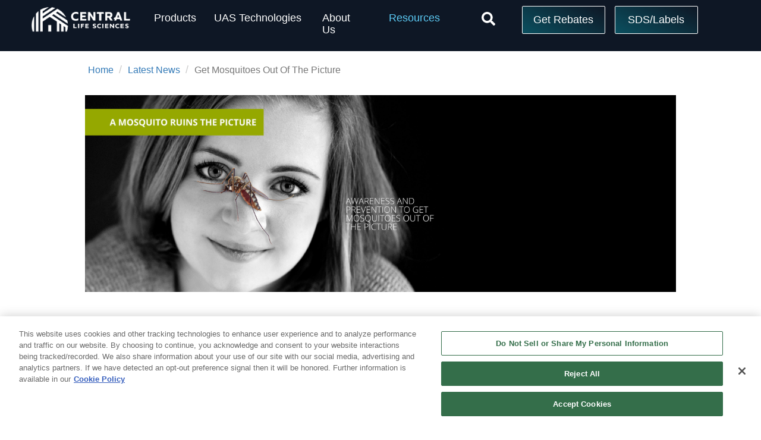

--- FILE ---
content_type: text/html; charset=utf-8
request_url: https://www.centralmosquitocontrol.com/latest-news/get-mosquitoes-out-of-the-picture
body_size: 8920
content:



<!DOCTYPE html>
<!--[if lt IE 7]>      <html class="no-js lt-ie9 lt-ie8 lt-ie7"> <![endif]-->
<!--[if IE 7]>         <html class="no-js lt-ie9 lt-ie8"> <![endif]-->
<!--[if IE 8]>         <html class="no-js lt-ie9"> <![endif]-->
<!--[if gt IE 8]><!-->
<html class="no-js" lang="en">
<!--<![endif]-->
<head>
<link href="/-/media/feature/experience-accelerator/bootstrap-4/bootstrap-4/styles/optimized-min.css?t=20220526T122629Z" rel="stylesheet"><link href="/-/media/themes/oneweb/default/sxa-base-theme/styles/optimized-min.css?t=20220806T032400Z" rel="stylesheet"><link href="/-/media/base-themes/main-theme/styles/optimized-min.css?t=20220526T122632Z" rel="stylesheet"><link href="/-/media/themes/oneweb/default/default/styles/pre-optimized-min.css?t=20240329T134239Z" rel="stylesheet"><link href="/-/media/themes/oneweb/centralmosquitocontrol/centralmosquitocontrol/styles/pre-optimized-min.css?t=20250120T201459Z" rel="stylesheet">

    
<meta name="VIcurrentDateTime" content="639045341201263799" />
<meta name="VirtualFolder" content="/" />
<script type="text/javascript" src="/layouts/system/VisitorIdentification.js"></script>

    



    <title>Effective Solutions to Get Mosquitoes Out of the Picture</title>


<link rel="canonical" href="https://www.centralmosquitocontrol.com/latest-news/get-mosquitoes-out-of-the-picture">



    <link href="/-/media/project/oneweb/centralmosquitocontrol/images/favicon/favicon-2.png" rel="shortcut icon" />




<meta property="og:description"  content="Central Life Sciences created the Get Mosquitoes Out of the Picture campaign to help you communicate with communities through free mosquito awareness materials."><meta property="og:image"  content="https://www.centralmosquitocontrol.com/-/media/project/oneweb/centralmosquitocontrol/images/us/news/swarm-of-mosquitoes/consumer-outreach-blog.png"><meta property="og:title"  content="Effective Solutions to Get Mosquitoes Out of the Picture"><meta property="og:url"  content="https://www.centralmosquitocontrol.com/latest-news/get-mosquitoes-out-of-the-picture">



<meta  name="description" content="Central Life Sciences created the Get Mosquitoes Out of the Picture campaign to help you communicate with communities through free mosquito awareness materials.">



<meta property="twitter:title"  content="get-mosquitoes-out-of-the-picture"><meta property="twitter:card"  content="summary_large_image">

    <meta name="viewport" content="width=device-width, initial-scale=1.0, maximum-scale=1.0, user-scalable=0" />


<link href="https://fonts.googleapis.com/css?family=Work+Sans:900" rel="stylesheet">
<link href="https://maxcdn.bootstrapcdn.com/font-awesome/4.6.1/css/font-awesome.min.css" rel="stylesheet" />
<link href="https://use.typekit.net/xqg1cgl.css" rel="stylesheet">
<link href="https://fonts.googleapis.com/css2?family=Bebas+Neue&display=swap" rel="stylesheet">
<script src="https://cdnjs.cloudflare.com/ajax/libs/knockout/3.4.0/knockout-min.js" integrity="sha512-upfO9eMJ0eAmBP6rEKrkyYYu1vdn0geKl7Hc1afwbqTgBckANWPxzcPaCE+TKA1iWncAjWrfgUNo9JW/aSVJgg==" crossorigin="anonymous" referrerpolicy="no-referrer"></script>
<link rel="preconnect" href="https://fonts.googleapis.com">
<link rel="preconnect" href="https://fonts.gstatic.com" crossorigin>
<link href="https://fonts.googleapis.com/css2?family=Michroma&display=swap" rel="stylesheet"><meta charset="UTF-8">

<!-- OneTrust Cookies Consent Notice start-->
    <script type='text/javascript' src='https://cdn.cookielaw.org/consent/a9a2e8f3-bdf5-4ccc-823c-fda33c0a64ee/OtAutoBlock.js'></script>
    <script src='https://cdn.cookielaw.org/scripttemplates/otSDKStub.js' data-document-language="true" type='text/javascript' charset='UTF-8' data-domain-script='a9a2e8f3-bdf5-4ccc-823c-fda33c0a64ee' data-ignore-ga='true'></script>
    <script type='text/javascript'>function OptanonWrapper() { }</script>
    <!-- OneTrust Cookies Consent Notice end-->
    <!-- Google Tag Manager -->
    <script>
        (function (w, d, s, l, i) {
            w[l] = w[l] || []; w[l].push({
                'gtm.start':
                    new Date().getTime(), event: 'gtm.js'
            }); var f = d.getElementsByTagName(s)[0],
                j = d.createElement(s), dl = l != 'dataLayer' ? '&l=' + l : ''; j.async = true; j.src =
                    'https://www.googletagmanager.com/gtm.js?id=' + i + dl; f.parentNode.insertBefore(j, f);
    })(window, document, 'script', 'dataLayer', 'GTM-TLSNHXQ');</script>
    <!-- END Google Tag Manager -->
    <script>
        var PriceSpider;
    </script>
    <meta name="ps-key" content="-">
    <meta name="ps-country" content="">
    <meta name="ps-language" content="en">
    <script src="//cdn.pricespider.com/1/lib/ps-widget.js" async></script>
    <meta name="majestic-site-verification" content="MJ12_4b1f3e56-f692-4d73-9e87-aeb75724501a">
      

<script type='application/ld+json'>{"@context":"https://schema.org","@type":"BreadcrumbList","ItemListElement":[{"@type":"ListItem","Position":"1","Name":"Home","Item":"https://www.centralmosquitocontrol.com/"},{"@type":"ListItem","Position":"2","Name":"Latest News","Item":"https://www.centralmosquitocontrol.com/latest-news"},{"@type":"ListItem","Position":"3","Name":"Get Mosquitoes Out of the Picture","Item":"https://www.centralmosquitocontrol.com/latest-news/get-mosquitoes-out-of-the-picture"}]}</script>



</head>
<body class="default-device bodyclass">
    

    <!-- Google Tag Manager (noscript) -->
    <noscript>
        <iframe src="https://www.googletagmanager.com/ns.html?id=GTM-TLSNHXQ" height="0" width="0" style="display:none;visibility:hidden"></iframe>
    </noscript>
    <!-- END Google Tag Manager (noscript) -->
<input id="context-item" name="currentpage" type="hidden" value="{51378E9D-DE44-477C-A37C-E54931053954}" />
    
<!-- #wrapper -->
<div id="wrapper">
    <!-- #header -->
    <header>
        <div id="header" class="container-fluid">
            <div class="row">


<div class="component header-shell variant-2 col-12">
    <div class="component-content">



<div class="row">
	<div class="container">
			<div class="col col-md-12 header-top">
			<div class="row">
			<div class="row component column-splitter">
			        <div class="col-6">
			            <div class="row">
			
			<div class="component image file-type-icon-media-link" id="logo-mobile">
			    <div class="component-content">
			<a title="Header Logo" href="/"><img src="/-/media/project/oneweb/centralmosquitocontrol/images/us/brands/cls-logo-png.png?h=292&amp;iar=0&amp;w=911&amp;hash=B67C18D47A37FA0220C805EF30EAE387" alt="Central Life Sciences Logo" width="911" height="292" data-variantitemid="{E75A00BE-395C-410B-9123-63F2ADF115C9}" data-variantfieldname="Image" /></a>    </div>
			</div>
			</div>
			        </div>
			        <div class="col-6">
			            <div class="row">
			<div class="component plain-html col-12">
			    <div class="component-content">
			<button class="mobile-search-button mobile-search-toggle"></button>
			<button type="button" data-toggle="collapse" data-target="#mm-bb907eb1-f5be-462b-a6a1-36b98f5659a6" class="score-hamburger hamburger navbar-toggle">
			                       <span class="hamburger-box"><span class="hamburger-inner"></span></span>
			                    </button>    </div>
			</div></div>
			        </div>
			</div>
			    <div class="component search-box">
			        <div class="component-content">
			            <div class="search-holder global-search-wrapper">
			                <form method="get" class="global-search"
			                      data-MinSuggestionsTriggerCharacterCount="3"
			                      data-searchsuggestionapi="/api/sitecore/Search/GetSuggestions"
			                      data-MaxPredictiveResultsCount="5"
			                      data-MaxProductResultsCount="2"
			                      data-MaxArticleResultsCount="2"
			                      data-MaxOthersResultCount="1"
			                      data-DisableAutoSugession="False"
			                      data-DisableSearchTextBox="False"
			                      data-CloneSearchBox="False" role="search">
			                    <div class="search-wrapper">
			                        <div class="search-input-wrapper">
			                            <input type="text" name="q" class="search-input typeahead" placeholder="Search here...">
			                            <button class="custom-search-box-button" type="submit">
			                            </button>
			                        </div>
			                    </div>
			                </form>
			            </div>
			        </div>
			    </div>
			
			<div class="row component column-splitter">
			        <div class="col-3">
			            <div class="row">
			
			
			    <div class="component rich-text col-12" id="explore-our-formulas">
			        <div class="component-content">
			Explore Our Formulas        </div>
			    </div>
			</div>
			        </div>
			        <div class="col-9">
			            <div class="row">    <div class="component utility-navigation image-brand-listing col-12">
			        <div class="component-content">
			<div class="listing-wrapper">
			  
			   
			      <div class="brand-img-holder"><a href="/all-products/altosid"><img src="/-/media/project/oneweb/centralmosquitocontrol/images/us/brands/small/altosid2.png?h=400&amp;iar=0&amp;w=1600&amp;hash=2EAC5FB3B74E7511898768FEA7502001" alt="altosid2" width="1600" height="400" data-variantitemid="{C88CD3C8-B3DB-4CCF-A68D-4529DD4DCBFE}" data-variantfieldname="Image" /></a></div>
			     
			  
			
			  
			   
			      <div class="brand-img-holder"><a href="/all-products/zenivex"><img src="/-/media/project/oneweb/centralmosquitocontrol/images/us/brands/small/zenivex2.png?h=400&amp;iar=0&amp;w=1600&amp;hash=7B768CC6212BFE1B5F4AE2BF9ED4451D" alt="zenivex2" width="1600" height="400" data-variantitemid="{E8854D78-CB33-4F3E-AF9A-DC13D578555A}" data-variantfieldname="Image" /></a></div>
			     
			  
			
			  
			   
			      <div class="brand-img-holder"><a href="/all-products/duplex-g/duplex-g-larvicide"><img src="/-/media/project/oneweb/centralmosquitocontrol/images/us/brands/small/duplexg2.png?h=400&amp;iar=0&amp;w=1600&amp;hash=DFDF8949CF66861643A07FB0410BAEEB" alt="duplexG2" width="1600" height="400" data-variantitemid="{7073E6F6-0AD0-454D-B902-9880D48172B6}" data-variantfieldname="Image" /></a></div>
			     
			  
			
			  
			   
			      <div class="brand-img-holder"><a href="/all-products/fourstar"><img src="/-/media/project/oneweb/centralmosquitocontrol/images/us/brands/small/fourstar2.png?h=400&amp;iar=0&amp;w=1600&amp;hash=490B8655D5ACF5B1685DD8158424CA24" alt="fourstar2" width="1600" height="400" data-variantitemid="{61D1BD17-49FB-4886-9A53-323863F689F7}" data-variantfieldname="Image" /></a></div>
			     
			  
			
			  
			   
			      <div class="brand-img-holder"><a href="/all-products/pyronyl"><img src="/-/media/project/oneweb/centralmosquitocontrol/images/us/brands/small/pyronyl2.png?h=400&amp;iar=0&amp;w=1483&amp;hash=C237539637BF59CDE97D64F212746873" alt="pyronyl2" width="1483" height="400" data-variantitemid="{A291D050-5264-4D0C-8C8D-A1C56BB3992C}" data-variantfieldname="Image" /></a></div>
			     
			  
			
			  
			   
			      <div class="brand-img-holder"><a href="/all-products/perm-x"><img src="/-/media/project/oneweb/centralmosquitocontrol/images/us/brands/small/perm-x2.png?h=400&amp;iar=0&amp;w=1600&amp;hash=3A2457FAFBD00E6F47A829C86A8C7D1F" alt="perm-x2" width="1600" height="400" data-variantitemid="{F8181A2F-BF9E-4FA2-8C29-6B5B240A3D71}" data-variantfieldname="Image" /></a></div>
			     
			  
			</div>        </div>
			    </div>
			</div>
			        </div>
			</div></div>
			</div>
			<div class="col col-md-12 header-bottom">
			<div class="row">
			<div class="row component column-splitter">
			        <div class="col-md-2">
			            <div class="row">
			
			<div class="component image file-type-icon-media-link col-12" id="logo">
			    <div class="component-content">
			<a title="Header Logo" href="/"><img src="/-/media/project/oneweb/centralmosquitocontrol/images/us/brands/cls-logo-png.png?h=292&amp;iar=0&amp;w=911&amp;hash=B67C18D47A37FA0220C805EF30EAE387" alt="Central Life Sciences Logo" width="911" height="292" data-variantitemid="{E75A00BE-395C-410B-9123-63F2ADF115C9}" data-variantfieldname="Image" /></a>    </div>
			</div>
			</div>
			        </div>
			        <div class="col-md-5">
			            <div class="row"><div class="component header-global-menu col-12">
			    <div class="component-content">
			            <ul class="items">
			                    <li class="item">
			<div>
			
			
			
			
				
			
				
			
				
			
				
			
				<div class="list-wrap has-sublist  mobile ">
				    
					<a class="mobile has-images" href="/">Explore Our Formulas</a>
				    
				</div>
				
					<ul class="sub-menu-list has-images">
						
					
					
					
					
							<li class="sub-menu-item">
					
			
				<a href="/all-products/altosid">
				<img src="/-/media/project/oneweb/centralmosquitocontrol/images/us/brands/small/altosid2.png?h=400&amp;iar=0&amp;w=1600&amp;hash=2EAC5FB3B74E7511898768FEA7502001" alt="altosid2" width="1600" height="400" />
				</a>
			
					
					
					
							</li>
							
					
					
					
					
							<li class="sub-menu-item">
					
			
				<a href="/all-products/zenivex">
				<img src="/-/media/project/oneweb/centralmosquitocontrol/images/us/brands/small/zenivex2.png?h=400&amp;iar=0&amp;w=1600&amp;hash=7B768CC6212BFE1B5F4AE2BF9ED4451D" alt="zenivex2" width="1600" height="400" />
				</a>
			
					
					
					
							</li>
							
					
					
					
					
							<li class="sub-menu-item">
					
			
				<a href="/all-products/duplex-g">
				<img src="/-/media/project/oneweb/centralmosquitocontrol/images/us/brands/small/duplexg2.png?h=400&amp;iar=0&amp;w=1600&amp;hash=DFDF8949CF66861643A07FB0410BAEEB" alt="duplexG2" width="1600" height="400" />
				</a>
			
					
					
					
							</li>
							
					
					
					
					
							<li class="sub-menu-item">
					
			
				<a href="/all-products/fourstar">
				<img src="/-/media/project/oneweb/centralmosquitocontrol/images/us/brands/small/fourstar2.png?h=400&amp;iar=0&amp;w=1600&amp;hash=490B8655D5ACF5B1685DD8158424CA24" alt="fourstar2" width="1600" height="400" />
				</a>
			
					
					
					
							</li>
							
					
					
					
					
							<li class="sub-menu-item">
					
			
				<a href="/all-products/perm-x">
				<img src="/-/media/project/oneweb/centralmosquitocontrol/images/us/brands/small/perm-x2.png?h=400&amp;iar=0&amp;w=1600&amp;hash=3A2457FAFBD00E6F47A829C86A8C7D1F" alt="perm-x2" width="1600" height="400" />
				</a>
			
					
					
					
							</li>
							
					
					
					
					
							<li class="sub-menu-item">
					
			
				<a href="/all-products/pyronyl">
				<img src="/-/media/project/oneweb/centralmosquitocontrol/images/us/brands/small/pyronyl2.png?h=400&amp;iar=0&amp;w=1483&amp;hash=C237539637BF59CDE97D64F212746873" alt="pyronyl2" width="1483" height="400" />
				</a>
			
					
					
					
							</li>
							
					</ul>
					</div>                    </li>
			                    <li class="item">
			<div>
			
			
			
			
				
			
				
			
				
			
				
			
				<div class="list-wrap has-sublist   ">
				    
					<a href="/all-products">Products</a>
				    
				</div>
				
					<ul class="sub-menu-list ">
						
					
					
					
					
							<li class="sub-menu-item">
					
			
			
			
					    
						<a href="/all-products">Catalog</a>
						
					
					
					
							</li>
							
					
					
					
					
							<li class="sub-menu-item">
					
			
			
			
					    
						<a href="/resources/calculator">Cost Calculator</a>
						
					
					
					
							</li>
							
					
					
					
					
							<li class="sub-menu-item">
					
			
			
			
					    
						<a href="/distributors">Distributors</a>
						
					
					
					
							</li>
							
					</ul>
					</div>                    </li>
			                    <li class="item">
			<div>
			
			
			
			
				
			
				
			
				
			
				
			
				<div class="list-wrap  desktop mobile ">
				    
					<a class="desktop mobile" href="/leadingedge">UAS Technologies</a>
				    
				</div>
				</div>                    </li>
			                    <li class="item">
			<div>
			
			
			
			
				
			
				
			
				
			
				
			
				<div class="list-wrap has-sublist   ">
				    
					<a href="/customers">About Us</a>
				    
				</div>
				
					<ul class="sub-menu-list ">
						
					
					
					
					
							<li class="sub-menu-item">
					
			
			
			
					    
						<a href="/history">History</a>
						
					
					
					
							</li>
							
					
					
					
					
							<li class="sub-menu-item">
					
			
			
			
					    
						<a href="/customers">Customers</a>
						
					
					
					
							</li>
							
					
					
					
					
							<li class="sub-menu-item">
					
			
			
			
					    
						<a href="/environmental-compatibility">Environmental Compatibility</a>
						
					
					
					
							</li>
							
					
					
					
					
							<li class="sub-menu-item">
					
			
			
			
					    
						<a href="/contact-us">Find a Sales Rep</a>
						
					
					
					
							</li>
							
					</ul>
					</div>                    </li>
			                    <li class="item">
			<div>
			
			
			
			
				
			
				
			
				
			
				
			
				<div class="list-wrap has-sublist   ">
				    
					<a href="/resources/literature">Resources</a>
				    
				</div>
				
					<ul class="sub-menu-list ">
						
					
					
					
					
							<li class="sub-menu-item">
					
			
			
			
					    
						<a href="/resources/literature">Literature</a>
						
					
					
					
							</li>
							
					
					
					
					
							<li class="sub-menu-item">
					
			
			
			
					    
						<a href="/resources/videos">Videos</a>
						
					
					
					
							</li>
							
					
					
					
					
							<li class="sub-menu-item">
					
			
			
			
					    
						<a href="/resources/mad-hacks">MAD Hacks</a>
						
					
					
					
							</li>
							
					
					
					
					
							<li class="sub-menu-item">
					
			
			
			
					    
						<a href="/resources/vector-vision">Vector Vision</a>
						
					
					
					
							</li>
							
					
					
					
					
							<li class="sub-menu-item">
					
			
			
			
					    
						<a href="/resources/field-tests-and-faqs">Field Tests &amp; FAQS</a>
						
					
					
					
							</li>
							
					
					
					
					
							<li class="sub-menu-item">
					
			
			
			
					    
						<a href="/latest-news">Latest News</a>
						
					
					
					
							</li>
							
					
					
					
					
							<li class="sub-menu-item">
					
			
			
			
					    
						<a href="/resources/disease-information">Disease Information</a>
						
					
					
					
							</li>
							
					</ul>
					</div>                    </li>
			            </ul>
			    </div>
			</div></div>
			        </div>
			        <div class="col-md-1">
			            <div class="row">
			<div class="component plain-html" id="search-icon">
			    <div class="component-content">
			<div>
			<button id="search-button"></button>
			</div>    </div>
			</div></div>
			        </div>
			        <div class="col-md-4">
			            <div class="row">    <div class="component utility-navigation col">
			        <div class="component-content">
			
			
			<div class = "">
			<div class="top-nav" mobile-view="true"><div class="list-wrap">
			
				
			
			
			<div class="">
			
			<div class="list-item"><a data-variantfieldname="Link" href="/rebates" data-variantitemid="{521F4766-06B8-41C4-853E-A57901406A86}">Get Rebates</a></div>
			 
			</div>
			
			
				
			
			
			<div class="">
			
			<div class="list-item"><a data-variantfieldname="Link" href="/labels" data-variantitemid="{3101530D-5323-4CB0-81A5-3AD794E8327E}">SDS/Labels</a></div>
			 
			</div>
			
			
				
			
			
			<div class="mobile">
			
			<div class="list-item"><a class="fa fa-facebook" data-variantfieldname="Link" href="/contact-us" data-variantitemid="{A28FD0DD-13B0-4555-AC2A-FCE7B7547A24}">Contact</a></div>
			 
			</div>
			
			
			
			
			</div></div>
			</div>        </div>
			    </div>
			</div>
			        </div>
			</div>
			
			
			<div class="component container col-12" id="search-container">
			    <div class="component-content" >
			<div class="row">
			    <div class="component search-box">
			        <div class="component-content">
			            <div class="search-holder global-search-wrapper">
			                <form method="get" class="global-search"
			                      data-MinSuggestionsTriggerCharacterCount="3"
			                      data-searchsuggestionapi="/api/sitecore/Search/GetSuggestions"
			                      data-MaxPredictiveResultsCount="10"
			                      data-MaxProductResultsCount="5"
			                      data-MaxArticleResultsCount="3"
			                      data-MaxOthersResultCount="2"
			                      data-DisableAutoSugession="False"
			                      data-DisableSearchTextBox="False"
			                      data-CloneSearchBox="False"
			                      action="https://www.centralmosquitocontrol.com/search-results" role="search">
			                    <div class="search-wrapper">
			                        <div class="search-input-wrapper">
			                            <input type="text" name="q" class="search-input typeahead" placeholder="Search...">
			                            <button class="custom-search-box-button" type="submit">
			                            </button>
			                        </div>
			                    </div>
			                </form>
			            </div>
			        </div>
			    </div>
			
			<div class="component plain-html col-12">
			    <div class="component-content">
			<style>
			.component.rich-text a:hover {
			    font-weight: unset;
			}
			</style>    </div>
			</div></div>    </div>
			</div></div>
			</div>
	</div>
</div>    </div>
</div>
</div>
        </div>
    </header>
    <!-- /#header -->
    <!-- #content -->
    <main>
        <div id="content" class="container-fluid">
            <div class="row">

<div class="component row-splitter">
        <div class="container-fluid">
            <div >
                <div class="row">


<div class="component container">
    <div class="component-content" >
<div class="row">

<div class="component breadcrumb navigation-title col-12 space-md-top space-sm-bottom">
    <div class="component-content">
        <nav>
            <ol>
                    <li class="breadcrumb-item home">
<div class="navigation-title field-navigationtitle"><a title="Home" href="/">Home</a></div>                            <span class="separator">/</span>
                    </li>
                    <li class="breadcrumb-item ">
<div class="navigation-title field-navigationtitle"><a title="latest-news" href="/latest-news">Latest News</a></div>                            <span class="separator">/</span>
                    </li>
                    <li class="breadcrumb-item last">
<div class="navigation-title field-navigationtitle"><a title="get-mosquitoes-out-of-the-picture" href="/latest-news/get-mosquitoes-out-of-the-picture">Get Mosquitoes Out of the Picture</a></div>                            <span class="separator">/</span>
                    </li>
            </ol>
        </nav>
    </div>
</div>
</div>    </div>
</div></div>
            </div>
        </div>
        <div class="container-fluid">
            <div >
                <div class="row">


<div class="component container">
    <div class="component-content" >
<div class="row">    <div class="component hero hero-banner-image col-12">
        <div class="component-content">



			<div class="banner-image" style = "line-height:0">
				<img src="/-/media/project/oneweb/centralmosquitocontrol/images/us/news/swarm-of-mosquitoes/consumer-outreach-blog.png?h=500&amp;iar=0&amp;w=1500&amp;hash=FEF0B5F138CADF98CFFC50708FA12448" alt="" width="1500" height="500" />
			</div>
		        </div>
    </div>
</div>    </div>
</div></div>
            </div>
        </div>
        <div class="container-fluid">
            <div >
                <div class="row">


<div class="component container">
    <div class="component-content" >
<div class="row">

<div class="component content col-12 space-md-bottom space-md-top">
    <div class="component-content">
<div class="field-content"><h1>Get Mosquitoes Out of the Picture</h1>
<p>Central Life Sciences, the makers of Altosid&reg; and other effective mosquito control solutions, created the Get Mosquitoes Out of the Picture campaign to help you&mdash;MADs and PHOs&mdash;communicate with your communities through free mosquito awareness materials. The campaign offers resources and support to help educate the general public about mosquito biology and prevention and keep them informed about the mosquito control activities taking place in their area. </p>
<p>Now more than ever, the products communities are using need to work right the first time and stand the test of time. Products with longer residual control allow professionals to do more with fewer applications and require a smaller workforce which allows staff flexibility.</p>
<p>To learn how we can help promote your mosquito prevention efforts, please complete the <a href="https://www.centralmosquitocontrol.com/for-abatement-pros">contact form</a> to have a member of our team contact you.</p></div>    </div>
</div>
</div>    </div>
</div></div>
            </div>
        </div>
</div></div>
        </div>
    </main>
    <!-- /#content -->
    <!-- #footer -->
    <footer>
        <div id="footer" class="container-fluid">
            <div class="row">



<div class="component row-splitter">
        <div class="container-fluid">
            <div >
                <div class="row">
<div class="row component column-splitter">
        <div class="col-md-3 indent-top indent-bottom">
            <div class="row">

<div class="component row-splitter">
        <div class="container-fluid">
            <div >
                <div class="row">

<div class="component image file-type-icon-media-link col-12">
    <div class="component-content">
<a title="Footer Logo" href="#"><img src="/-/media/project/oneweb/centralmosquitocontrol/images/us/brands/cls-logo-png.png?h=292&amp;iar=0&amp;w=911&amp;hash=B67C18D47A37FA0220C805EF30EAE387" alt="Central Life Sciences Logo" width="911" height="292" data-variantitemid="{FE35DF43-A05F-4BE5-9F98-534CE8A886D6}" data-variantfieldname="Image" /></a>    </div>
</div>
</div>
            </div>
        </div>
        <div class="container-fluid">
            <div >
                <div class="row">
<div class="component plain-html col-12">
    <div class="component-content">
<div class="footer-newsletter">

<div class="footer-newsletter-title">Sign up for our Newsletter</div>
<div class="footer-newsletter-input"><input type="text" placeholder="Email Address"/></div>
<div class="footer-newsletter-link"><a href="/join-our-newsletter">Read the News</a></div>

</div>    </div>
</div></div>
            </div>
        </div>
</div></div>
        </div>
        <div class="col-md-6">
            <div class="row">
<div class="component plain-html col-12">
    <div class="component-content">
<div class="footer-middle-links">

<div class="footer-middle-links-column">
<div class="footer-middle-links-column-title">Formulas</div>
<div class="footer-middle-links-column-links">

<ul>
<li><a href="/all-products/altosid">ALTOSID®</a></li>
<li><a href="/all-products/zenivex">ZENIVEX®</a></li>
<li><a href="/all-products/fourstar">FOURSTAR®</a></li>
<li><a href="/all-products/duplex-g">DUPLEX-G™</a></li>
<li><a href="/all-products/perm-x">PERM-X™</a></li>
<li><a href="/all-products/pyronyl">PYRONYL™</a></li>
</ul>

</div>
</div>

<div class="footer-middle-links-column">
<div class="footer-middle-links-column-title">Products</div>
<div class="footer-middle-links-column-links">

<ul>
<li><a href="/all-products">Catalog</a></li>
<li><a href="/resources/calculator">Cost Calculator</a></li>
<li><a href="/distributors">Distributors</a></li>
</ul>

</div>
</div>

<div class="footer-middle-links-column">
<div class="footer-middle-links-column-title">About</div>
<div class="footer-middle-links-column-links">

<ul>
<li><a href="/history">History</a></li>
<li><a href="/customers">Customers</a></li>
<li><a href="/environmental-compatibility">Environmental</a></li>
</ul>

</div>
</div>

<div class="footer-middle-links-column">
<div class="footer-middle-links-column-title">Resources</div>
<div class="footer-middle-links-column-links">

<ul>
<li><a href="/resources/literature">Literature</a></li>
<li><a href="/resources/videos">Videos</a></li>
<li><a href="/resources/mad-hacks">MAD Hacks</a></li>
<li><a href="/latest-news/vision-q1">Vector Vision</a></li>
<li><a href="/resources/field-tests-and-faqs">Field Tests & FAQ</a></li>
<li><a href="/resources/disease-information">Disease Information</a></li>
<li><a href="/latest-news">News</a></li>
</ul>

</div>
</div>

</div>    </div>
</div></div>
        </div>
        <div class="col-md-3 indent-top indent-bottom">
            <div class="row">
<div class="component plain-html col-12">
    <div class="component-content">
<div class="footer-utility-links">
<ul>
<li><a href="/rebates">Rebates</a></li>
<li><a href="/labels">SDS/Labels</a></li>
<li><a href="/contact-us">Contact</a></li>
</ul>
</div>    </div>
</div></div>
        </div>
</div></div>
            </div>
        </div>
        <div class="container-fluid">
            <div >
                <div class="row">
<div class="row component column-splitter">
        <div class="col-6">
            <div class="row">
<div class="component plain-html col-12">
    <div class="component-content">
<div class="footer-copyright">© 2025 CENTRAL LIFE SCIENCES</div>    </div>
</div></div>
        </div>
        <div class="col-6">
            <div class="row">    <div class="component utility-navigation social-links col-12">
        <div class="component-content">
<div class="icon-container">


<a target="_blank" rel="noopener noreferrer" href="https://www.facebook.com/CentralMosquito"><div class="fa fa-facebook-square"></div></a>







</div>        </div>
    </div>
</div>
        </div>
</div></div>
            </div>
        </div>
</div></div>
        </div>
    </footer>
    <!-- /#footer -->
</div>
<!-- /#wrapper -->

    
<script src="/-/media/themes/oneweb/default/sxa-base-theme/scripts/optimized-min.js?t=20220718T132255Z"></script><script src="/-/media/base-themes/xa-api/scripts/optimized-min.js?t=20220526T122631Z"></script><script src="/-/media/base-themes/main-theme/scripts/optimized-min.js?t=20220526T122631Z"></script><script src="/-/media/base-themes/components-theme/scripts/optimized-min.js?t=20220526T122633Z"></script><script src="/-/media/base-themes/resolve-conflicts/scripts/optimized-min.js?t=20220526T122633Z"></script><script src="/-/media/themes/oneweb/default/default/scripts/pre-optimized-min.js?t=20251218T170116Z"></script><script src="/-/media/themes/oneweb/centralmosquitocontrol/centralmosquitocontrol/scripts/pre-optimized-min.js?t=20241210T150502Z"></script>    <!-- /#wrapper -->
</body>
</html>

--- FILE ---
content_type: text/css
request_url: https://www.centralmosquitocontrol.com/-/media/themes/oneweb/centralmosquitocontrol/centralmosquitocontrol/styles/pre-optimized-min.css?t=20250120T201459Z
body_size: 33504
content:
html{scroll-behavior:smooth}body{font-family:aileron,sans-serif;font-size:1.6rem;color:#0e1725;line-height:1.428}body.sticky{padding-top:13.444}h1,h2,h3,h4,h5,h6{margin-top:20px;margin-bottom:10px;font-family:Michroma,sans-serif}h1{line-height:1.1;font-size:4.8rem;font-weight:500;color:#fff;letter-spacing:5.6pt;text-transform:uppercase}@media only screen and (min-width:992px){h1{font-size:6.8rem}}@media only screen and (min-width:1600px){h1{font-size:9.9rem}}h2{font-size:3.5rem;font-weight:700;color:#fff;line-height:1.1;letter-spacing:5.6pt}@media only screen and (min-width:992px){h2{font-size:2.4rem}}@media only screen and (min-width:1600px){h2{font-size:3.2rem}}h3{font-size:3.52rem;font-weight:700;color:#0e1725}@media only screen and (min-width:992px){h3{font-size:2.2vw}}h4{font-size:1.8rem;color:#0e1725;font-weight:500}h6{font-family:aileron,sans-serif;font-weight:700;color:#0e1725;font-size:1.92rem}@media only screen and (min-width:992px){h6{font-size:1.3vw}}.content h1,.content h2,.content h3,.content h4,.content h5,.content h6{font-family:Michroma,sans-serif;font-weight:900;color:#0e1725}.content h1{font-size:3rem}@media only screen and (min-width:992px){.content h1{font-size:4rem}}.content h3{font-size:3rem}.content h4{font-size:2rem}.content h5{font-size:1.6rem}.content a,.content a span{color:#005898;text-decoration:none;font-size:1.6rem}.content a span:hover,.content a:hover{color:#23527c;text-decoration:underline}.content ol li{font-size:1.6rem;color:#0e1725;list-style-position:outside}.sxa-btn{display:inline-block;margin-bottom:1rem}.rich-text,div,li,p,span{color:#0e1725;font-size:1.6rem}.content p{margin:1.1rem 0;font-size:1.6rem}.content a{color:#005898;text-decoration:none;font-size:1.6rem}.content a:hover{text-decoration:underline;color:#23527c}.content ul li{list-style-image:url(../images/rightbulletsmall.png);margin-left:3.5rem;font-size:1.6rem}.content ul li::marker{font-size:2rem}.content .sxa-btn a,.sxa-btn a,a.button{color:#fff;text-decoration:none;padding:12px;border-radius:2px;display:inline-block;margin-bottom:10px;text-align:center;font-size:1.5rem;letter-spacing:.45px;min-width:170px;background:transparent linear-gradient(99deg,#00d5ea 0,#0190a0 90%) 0 0 no-repeat padding-box;border:none}.content .sxa-btn a:visited,.sxa-btn a:visited,a.button:visited{color:#fff}.content .sxa-btn a:hover,.sxa-btn a:hover,a.button:hover{color:#fff;font-weight:700;text-decoration:none}.image a{display:initial}.image img{width:100%}@media only screen and (max-width:991px){.component.column-splitter>div.blue-bg-color,.component.column-splitter>div.faded-green{width:calc(100% - 6rem);margin:auto;margin-bottom:1rem}}.blue-bg-color{background-color:#1e638d}.faded-green{background-color:#5eb383}.faded-green img{padding:4rem 2.5rem}@media only screen and (min-width:992px){.faded-green img{padding:9rem}}.padding-0{padding:0!important}.indent-top-large{padding-top:10rem}.indent-bottom-large{padding-bottom:8rem}.absolute-center{position:absolute;top:50%;left:50%;transform:translate(-50%,-50%)}.padding-90{padding:4rem 2rem!important}@media only screen and (min-width:768px){.padding-90{padding:4rem!important}}@media only screen and (min-width:992px){.padding-90{padding:9rem!important}}@media only screen and (min-width:992px){.section-divider-black,.section-divider-white{position:relative}.section-divider-black::after,.section-divider-black:before,.section-divider-white::after,.section-divider-white:before{content:"";height:100%;width:10px;position:absolute;top:0;left:50%;transform:translateX(-50%);background-color:#000;transition:height .5s ease-in-out}.section-divider-black:before,.section-divider-white:before{display:none}.section-divider-black.top-20::after,.section-divider-white.top-20::after{height:10%}.section-divider-black.bottom-20::after,.section-divider-white.bottom-20::after{display:none}.section-divider-black.bottom-20:before,.section-divider-white.bottom-20:before{display:block;height:10%;top:initial;bottom:0}.section-divider-black.bottom-20.top-20::after,.section-divider-black.bottom-20.top-20::before,.section-divider-white.bottom-20.top-20::after,.section-divider-white.bottom-20.top-20::before{display:block}}@media only screen and (min-width:992px){.section-divider-white::after{background-color:#fff}}.indent-top{padding-top:4rem}@media only screen and (min-width:992px){.indent-top{padding-top:8rem}}.indent-bottom{padding-bottom:4rem}@media only screen and (min-width:992px){.indent-bottom{padding-bottom:8rem}}.indent-top-xl{padding-top:4rem}@media only screen and (min-width:992px){.indent-top-xl{padding-top:10rem}}.indent-bottom-xl{padding-bottom:4rem}@media only screen and (min-width:992px){.indent-bottom-xl{padding-bottom:10rem}}.border-bottom-dark-gray{border-bottom:1px #000 solid}@media only screen and (max-width:991px){.margin-0.container-fluid>div>.row{margin:0}}#wrapper{width:100%}@media only screen and (min-width:992px){.dots{background-image:url(../images/dots.png);background-repeat:repeat-y;padding-left:35px!important}}.uppercase{text-transform:uppercase}#info-box{position:absolute;z-index:9}.plain-html .content-left{max-width:66.66%}.plain-html h4{font-size:2rem;font-weight:900}main{min-height:350px}@media only screen and (min-width:1600px){main{min-height:700px}}.hide{display:none}.sxa-btn-primary a.clear-filter-btn{background:transparent linear-gradient(99deg,#00d5ea 0,#0190a0 90%) 0 0 no-repeat padding-box;color:#fff;text-decoration:none;padding:12px;border-radius:2px;display:inline-block;margin-bottom:10px;text-align:center;font-size:1.5rem;letter-spacing:.45px;min-width:150px}.sxa-btn-primary a.clear-filter-btn:visited{color:#fff}.sxa-btn-primary a.clear-filter-btn:hover{color:#fff;font-weight:700;border:none}.component.video .video-init{top:30%;left:39%}@media only screen and (min-width:768px){.component.video .video-init{top:40%;left:43%}}.container-dark-background{background-color:#0f1826}
.component.image .image-caption{font-style:normal;color:#0e1725;font-size:1.6rem;text-align:center}
.component.accordion .toggle-header{background-color:#ededed}.component.accordion .toggle-header:hover{background-color:#ededed}.component.accordion .toggle-header .component .field-heading{font-size:2rem;font-family:aileron,sans-serif;font-weight:900;color:#333}.component.accordion .toggle-header .component .field-heading::before,.component.accordion .toggle-header .component .field-heading:after{top:16px;left:2rem;right:initial;width:3px;height:12px;border:none;background-color:#333}.component.accordion .toggle-content .component .field-content{font-size:1.6rem;color:#0e1725;font-weight:400;font-family:Arial,sans-serif}
.component.breadcrumb{display:block}.component.breadcrumb .breadcrumb-item{margin-left:5px}.component.breadcrumb .breadcrumb-item:last-child a{color:#777}.component.breadcrumb a{color:#337ab7;font-size:1.6rem;font-weight:400;text-transform:capitalize}.component.breadcrumb a:hover{text-decoration:underline}.component.breadcrumb .separator{color:#ccc;font-weight:400;margin:0 5px}.component.breadcrumb li>.navigation-title>a:hover{color:#23527c}@media only screen and (min-width:992px){.component.breadcrumb{padding-top:50px}}
@media only screen and (max-width:991px){.inner-container:not(.col-12){max-width:64rem}}@media only screen and (min-width:992px){.inner-container:not(.col-12){max-width:100%}}.container:not(.col-12){padding:0 1.5rem}@media only screen and (max-width:991px){.container:not(.col-12){max-width:64rem}}@media only screen and (min-width:992px){.container:not(.col-12){max-width:1024px}}@media only screen and (min-width:1600px){.container:not(.col-12){max-width:1440px}}.header-shell .container:not(.col-12){padding:0 1.5rem}@media only screen and (max-width:991px){.header-shell .container:not(.col-12){max-width:100%}}@media only screen and (min-width:992px){.header-shell .container:not(.col-12){max-width:100%}}@media only screen and (max-width:991px){.container.col-12{max-width:64rem}}@media only screen and (min-width:992px){.container.col-12{padding:0 7rem}}@media only screen and (min-width:1600px){.container.col-12{padding:0 8rem}}
#footer{background-color:#0f1826;padding-left:0!important;padding-right:0!important;text-align:center}#footer .component.image a{display:block;max-width:25rem}#footer .component.link{padding:1.5rem}#footer .component.link a{text-decoration:none;font-size:1.6rem;opacity:1;font-weight:700;color:#fff;border-bottom:none;text-transform:uppercase}#footer .component.link a:hover{text-decoration:underline}#footer .component.link a:focus{color:#23527c;text-decoration:underline}#footer .component.social-links .icon-container{border:none;padding-top:.7rem}#footer .component.social-links .icon-container a:hover{text-decoration:none}#footer .component.social-links .icon-container a:hover .fa::before{color:#fff}#footer .component.social-links .fa::before{font-size:2.5rem;color:#fff}@media only screen and (min-width:768px){#footer .component.social-links .icon-container{justify-content:end}}#footer .component.link-list{text-align:center}#footer .component.link-list ul{display:flex;flex-wrap:wrap;justify-content:space-around}#footer .component.link-list ul li .field-link a{text-decoration:none;font-size:1.6rem;opacity:1;font-weight:700;color:#fff;border-bottom:none;text-transform:uppercase}#footer .component.link-list ul li .field-link a:hover{text-decoration:underline}#footer .component.link-list ul li .field-link a:focus{color:#23527c;text-decoration:underline}#footer .component.link-list ul li:first-child{width:100%;border-bottom:5px solid #fff;padding:0 3rem .5rem 3rem;margin-bottom:1.5rem}@media only screen and (min-width:768px){#footer .component.link-list{padding-top:2rem}}#footer .component .column-splitter{border-top:1px solid #ffffff66;padding-left:70px;padding-right:70px}#footer .footer-utility-links{text-align:left}#footer .footer-utility-links ul li a{background:transparent linear-gradient(208deg,#5ccBF500 0,#05bDD058 100%,#5ccBF572 100%) 0 0 no-repeat padding-box;color:#fff;text-decoration:none;padding:12px;border:1px solid #fff;border-radius:2px;display:inline-block;margin-bottom:10px;text-align:center;font-size:1.5rem;letter-spacing:.45px;width:190px;width:150px}#footer .footer-utility-links ul li a:visited{color:#fff}#footer .footer-utility-links ul li a:hover{background:transparent linear-gradient(208deg,#5ccBF500 0,#05bDD058 64%,#5ccBF572 100%) 0 0 no-repeat padding-box;color:#fff;font-weight:700}@media only screen and (min-width:768px){#footer{padding:0 6rem;text-align:left}#footer .component.image a{margin:initial;max-width:23rem}#footer .component.link-list ul li:first-child{padding:0 3rem .5rem 2rem}}@media screen and (min-width:768px){#footer .footer-utility-links{text-align:right;position:relative;left:-40px}}@media only screen and (min-width:992px){#footer .indent-top{padding-top:4rem}#footer .indent-bottom{padding-bottom:4rem}#footer .component.link-list{padding-top:1rem}#footer .component.link-list ul{max-width:36rem;float:right}#footer .component.link-list ul li .field-link a{font-size:1.8rem}#footer .component.link a{font-size:1.8rem}#footer .footer-utility-links{text-align:right;position:unset}}#footer .row.component.column-splitter .col-md-3 .row-splitter .container-fluid{padding-bottom:20px}#footer .footer-copyright{padding-top:.4rem;color:#fff}@media only screen and (min-width:992px){#footer .footer-copyright{padding-left:1.5rem;padding-top:2rem}}#footer .footer-newsletter{text-align:left;padding-left:15px}#footer .footer-newsletter .footer-newsletter-title{color:#fff;margin-bottom:10px;font-weight:700}#footer .footer-newsletter .footer-newsletter-input input{padding:7px;background:0 0;border:1px solid #132a39;width:100%;max-width:250px;margin-bottom:30px;color:#fff}#footer .footer-newsletter .footer-newsletter-link a{color:#fff;text-decoration:none}#footer .footer-newsletter .footer-newsletter-link a:visited{color:#fff}#footer .footer-newsletter .footer-newsletter-link a:hover{color:#5ccbf5}#footer .footer-newsletter .footer-newsletter-link a::after{content:"\f061";font:normal normal normal 14px/1 FontAwesome;position:relative;left:10px}#footer .footer-middle-links{text-align:left;line-height:33px}#footer .footer-middle-links .footer-middle-links-column{margin-bottom:10px}#footer .footer-middle-links .footer-middle-links-column .footer-middle-links-column-title{font-weight:700;color:#fff;padding-bottom:10px}#footer .footer-middle-links .footer-middle-links-column .footer-middle-links-column-links ul li a{color:#fff;text-decoration:none}#footer .footer-middle-links .footer-middle-links-column .footer-middle-links-column-links ul li a:visited{color:#fff}#footer .footer-middle-links .footer-middle-links-column .footer-middle-links-column-links ul li a:hover{color:#5ccbf5}@media screen and (min-width:768px){#footer .footer-middle-links{display:flex;flex-wrap:wrap;padding-top:40px;padding-left:20px}#footer .footer-middle-links .footer-middle-links-column{width:50%}}@media screen and (min-width:1100px){#footer .footer-middle-links .footer-middle-links-column{width:25%}}@media only screen and (min-width:992px){#footer .footer-middle-links{display:flex;padding-top:50px}}
.component.global-search-listing #article-type .product-list .image-holder,.component.global-search-listing #others-type .product-list .image-holder,.component.global-search-listing #product-type .product-list .image-holder,.component.global-search-listing #searchfilter .product-list .image-holder{border:none}.component.global-search-listing #article-type .product-list h3,.component.global-search-listing #others-type .product-list h3,.component.global-search-listing #product-type .product-list h3,.component.global-search-listing #searchfilter .product-list h3{padding-bottom:1rem}.component.global-search-listing #article-type .product-list h3 a,.component.global-search-listing #others-type .product-list h3 a,.component.global-search-listing #product-type .product-list h3 a,.component.global-search-listing #searchfilter .product-list h3 a{color:#337ab7;font-family:Arial,sans-serif}.component.global-search-listing #article-type .product-list h3 a:hover,.component.global-search-listing #others-type .product-list h3 a:hover,.component.global-search-listing #product-type .product-list h3 a:hover,.component.global-search-listing #searchfilter .product-list h3 a:hover{text-decoration:underline;color:#23527c}.component.global-search-listing #article-type .product-list p,.component.global-search-listing #others-type .product-list p,.component.global-search-listing #product-type .product-list p,.component.global-search-listing #searchfilter .product-list p{font-size:1.6rem}.component.global-search-listing #article-type .product-list .body-copy,.component.global-search-listing #others-type .product-list .body-copy,.component.global-search-listing #product-type .product-list .body-copy,.component.global-search-listing #searchfilter .product-list .body-copy{padding-bottom:1.5rem}.component.global-search-listing .component.search-box{margin-bottom:2rem;padding:0 1.5rem}.component.global-search-listing .component.search-box .search-wrapper .search-input-wrapper input{padding:1.2rem 2rem}.component.global-search-listing .component.search-box .search-wrapper .search-input-wrapper button{background-image:url(../images/search.svg)}
.component.header-shell.variant-2{background-color:#0e1725;max-width:100%;flex:0 0 100%}.component.header-shell.variant-2 .header-top{padding-left:50px;padding-right:50px}.component.header-shell.variant-2 .header-top #logo-mobile{display:inline-block;padding:15px;height:auto;width:200px}.component.header-shell.variant-2 .header-top .row .column-splitter:nth-child(3){display:none}.component.header-shell.variant-2 .header-bottom{display:none}.component.header-shell.variant-2 .header-bottom .col-md-5{flex:0 0 100%;max-width:100%}.component.header-shell.variant-2 .header-bottom .col-md-1{display:none}.component.header-shell.variant-2 .header-bottom #logo{display:none}.component.header-shell.variant-2 .header-bottom #search-container{display:none}.component.header-shell.variant-2 .logo-container .component.image{position:relative;top:.6rem;z-index:5;transition:all .5s ease-in-out;max-width:25rem}.component.header-shell.variant-2 .wrapper .wrapper-nav{background-color:transparent}.component.header-shell.variant-2 .mobile-search-toggle{padding:2.5rem 1.5rem}.component.header-shell.variant-2 .mobile-search-toggle:before{color:#5ccbf5;font-size:2.6rem}.component.header-shell.variant-2 .top-nav-clone{background-color:transparent;padding-left:35px}.component.header-shell.variant-2 .top-nav-clone .list-wrap{align-items:center;display:block}.component.header-shell.variant-2 .top-nav-clone .list-wrap .list-item{text-align:left;margin-bottom:1rem}.component.header-shell.variant-2 .top-nav-clone .list-wrap .list-item a{font-family:aileron,sans-serif;color:#fff;font-size:1.6rem;font-weight:700;line-height:.8;width:136px;height:47px;background:transparent linear-gradient(208deg,#5ccBF500 0,#05bDD058 64%,#5ccBF572 100%) 0 0 no-repeat padding-box;border:1px solid #fff!important;border-radius:2px;text-align:center;padding-top:17px}.component.header-shell.variant-2 .top-nav-clone .list-wrap .list-item:nth-child(2){border-left:2px solid #fff;border-right:2px solid #fff}.component.header-shell.variant-2 .top-nav-clone .list-wrap .list-item:nth-child(3){border-right:2px solid #fff}.component.header-shell.variant-2 .component.plain-html .hamburger{background-color:#0f1826}.component.header-shell.variant-2 .component.plain-html .hamburger .hamburger-box .hamburger-inner{background-color:#fff}.component.header-shell.variant-2 .component.plain-html .hamburger .hamburger-box .hamburger-inner::after,.component.header-shell.variant-2 .component.plain-html .hamburger .hamburger-box .hamburger-inner::before{background-color:#fff;transition:.25s ease-in-out}.component.header-shell.variant-2 .component.plain-html .hamburger .hamburger-box .hamburger-inner.open{transform:translateX(-20px);background-color:#000;top:0;left:20px}.component.header-shell.variant-2 .component.plain-html .hamburger .hamburger-box .hamburger-inner.open::before{top:10px;transform:rotate(45deg)}.component.header-shell.variant-2 .component.plain-html .hamburger .hamburger-box .hamburger-inner.open::after{top:10px;transform:rotate(-45deg)}.component.header-shell.variant-2 .component.header-global-menu{background-color:#0f1826;padding-left:0;padding-right:0}.component.header-shell.variant-2 .component.header-global-menu ul.items li.item{cursor:pointer;padding-left:0}.component.header-shell.variant-2 .component.header-global-menu ul.items li.item .list-wrap>a{display:inline-block;color:#fff;font-size:1.8rem;font-weight:400;font-family:aileron,sans-serif}.component.header-shell.variant-2 .component.header-global-menu ul.items li.item .list-wrap>a:active,.component.header-shell.variant-2 .component.header-global-menu ul.items li.item .list-wrap>a:focus,.component.header-shell.variant-2 .component.header-global-menu ul.items li.item .list-wrap>a:hover{color:#5eb383}.component.header-shell.variant-2 .component.header-global-menu ul.items li.item .list-wrap.desktop{display:none}.component.header-shell.variant-2 .component.header-global-menu ul.items li.item .list-wrap.mobile{padding-left:35px;display:block}@media screen and (min-width:1150px){.component.header-shell.variant-2 .component.header-global-menu ul.items li.item .list-wrap.desktop{display:block}.component.header-shell.variant-2 .component.header-global-menu ul.items li.item .list-wrap.mobile{display:none}}.component.header-shell.variant-2 .component.header-global-menu ul.items li.item .has-sublist{padding-left:35px}.component.header-shell.variant-2 .component.header-global-menu ul.items li.item .has-sublist::before{color:#fff;font-weight:700;top:42%;margin-right:15px}.component.header-shell.variant-2 .component.header-global-menu ul.items li.item .has-sublist.desktop{display:none;padding:0}.component.header-shell.variant-2 .component.header-global-menu ul.items li.item .has-sublist.desktop::before{display:none}.component.header-shell.variant-2 .component.header-global-menu ul.items li.item ul.sub-menu-list{top:100%;background-color:#5ccbf5;position:relative;width:100vw;padding-left:35px;padding-right:35px;padding-bottom:5px}.component.header-shell.variant-2 .component.header-global-menu ul.items li.item ul.sub-menu-list li.sub-menu-item a{color:#182750;font-size:1.6rem;font-weight:700;padding:1rem 0;line-height:1.428;font-family:aileron,sans-serif}.component.header-shell.variant-2 .component.header-global-menu ul.items li.item ul.sub-menu-list li.sub-menu-item a:hover{color:#182750;text-decoration:none}.component.header-shell.variant-2 .component.header-global-menu ul.items li.item.open .list-wrap>a{color:#fff}.component.header-shell.variant-2 .component.header-global-menu ul.items li.item.active-item .list-wrap>a{color:#5ccbf5}.component.header-shell.variant-2 .component.header-global-menu ul.items li.item.active-item .list-wrap>a.has-images{color:#fff}.component.header-shell.variant-2 .component.header-global-menu .item.open .sub-menu-list.has-images{display:flex;flex-direction:column;height:210px;flex-wrap:wrap;padding:20px;padding-left:60px;padding-top:25px}.component.header-shell.variant-2 .component.header-global-menu .item.open .sub-menu-list.has-images .sub-menu-item{width:100px}.component.header-shell.variant-2 .component.header-global-menu .contact-us{display:none;padding:0}.component.header-shell.variant-2 .component.utility-navigation:not(.image-brand-listing) .top-nav .list-wrap{flex-wrap:wrap;justify-content:end}.component.header-shell.variant-2 .component.utility-navigation:not(.image-brand-listing) .top-nav .list-wrap .list-item{margin-left:1.6rem}.component.header-shell.variant-2 .component.utility-navigation:not(.image-brand-listing) .top-nav .list-wrap .list-item a{font-family:aileron,sans-serif}.component.header-shell.variant-2 .component.utility-navigation:not(.image-brand-listing) .top-nav .list-wrap .list-item>a{background:transparent linear-gradient(208deg,#5ccBF500 0,#05bDD058 100%,#5ccBF572 100%) 0 0 no-repeat padding-box;color:#fff;font-size:1.8rem;padding:1rem 1rem;padding-top:1.2rem;border:1px solid #fff!important;font-weight:400;width:140px;display:inline-block}.component.header-shell.variant-2 .component.utility-navigation:not(.image-brand-listing) .top-nav .list-wrap .list-item>a:visited{color:#fff}.component.header-shell.variant-2 .component.utility-navigation:not(.image-brand-listing) .top-nav .list-wrap .list-item>a:hover{background:transparent linear-gradient(208deg,#5ccBF500 0,#05bDD058 64%,#5ccBF572 100%) 0 0 no-repeat padding-box;color:#fff;font-weight:700}.component.header-shell.variant-2 .component.search-box{background-color:#0e1725;border:1px solid #0e1725}@media screen and (min-width:1150px){.component.header-shell.variant-2 .component .header-bottom .col-5{display:none}.component.header-shell.variant-2 .component .header-bottom .col-3{max-width:100%}.component.header-shell.variant-2 .component.header-global-menu ul.items{justify-content:flex-end}.component.header-shell.variant-2 .component.header-global-menu ul.items li.item{padding:0 0 1rem 3.5rem}.component.header-shell.variant-2 .component.header-global-menu ul.items li.item .list-wrap.desktop{display:unset;padding-left:20px;line-height:2rem;position:relative}.component.header-shell.variant-2 .component.header-global-menu ul.items li.item:hover .sub-menu-list{display:block;box-shadow:0 6px 12px #0000002E}.component.header-shell.variant-2 .component.header-global-menu ul.items li.item:hover .has-sublist::before{transform:translateY(-50%) rotate(180deg)}.component.header-shell.variant-2 .component.header-global-menu ul.items li.item .has-sublist::before{color:#5eb383;font-weight:700;top:42%;margin-right:-3px}.component.header-shell.variant-2 .component.header-global-menu ul.items li.item .has-sublist.mobile{display:none;padding:0}.component.header-shell.variant-2 .component.header-global-menu ul.items li.item .has-sublist.mobile::before{display:none}.component.header-shell.variant-2 .component.header-global-menu ul.items li.item ul.sub-menu-list li.sub-menu-item a{color:#0e1725}.component.header-shell.variant-2 .component.header-global-menu ul.items li.item ul.sub-menu-list li.sub-menu-item a.desktop{display:inline-block;padding:unset}.component.header-shell.variant-2 .component.header-global-menu ul.items li.item ul.sub-menu-list li.sub-menu-item a.mobile{display:none;padding:0}.component.header-shell.variant-2 .component .utility-navigation.image-brand-listing .component-content>div{justify-content:right;padding-right:100px}.component.header-shell.variant-2 .component .search-box{padding-left:10rem;background-color:#0e1725;max-width:100%;width:100%}.component.header-shell.variant-2 .component .search-box .search-holder .search-input-wrapper{box-shadow:inset 0 1px 5px #3333331A;position:relative;min-height:2.7rem}.component.header-shell.variant-2 .component .search-box .search-holder .search-input-wrapper input{display:inline-block;position:inline-block;right:0;width:40rem;top:0;z-index:-1;background:0 0;color:#fff}.component.header-shell.variant-2 .component .search-box .search-holder .search-input-wrapper .custom-search-box-button{display:inline-block;position:relative;height:25px;border-radius:4px;background-image:url(../images/search.svg);left:-50px;top:9px;padding:0}.component.header-shell.variant-2 .component .search-box.active .search-holder .search-wrapper::before{background:unset}.component.header-shell.variant-2 .component .search-box.active .search-holder .search-wrapper .search-input-wrapper input{display:inline-block}}.component.header-shell.variant-2.active .header-bottom{display:block}.component.header-shell.variant-2 .search-box .search-holder .search-input-wrapper .custom-search-box-button{background-image:url(../images/search.svg)}@media screen and (min-width:992px){.component.header-shell.variant-2 .header-shell.variant-2 .plain-html{display:flex}}@media screen and (min-width:1150px){.component.header-shell.variant-2{background-color:transparent;max-width:100%;flex:0 0 100%;top:0;position:fixed}.component.header-shell.variant-2 .container{max-width:100%}.component.header-shell.variant-2 .logo-container .component.image{top:6rem}.component.header-shell.variant-2 .header-top{display:none;background:linear-gradient(135deg,#5ccbf5 65vw,transparent 65vw)}.component.header-shell.variant-2 .header-top #explore-our-formulas{font-size:20px;font-weight:700;padding:15px;position:absolute;left:50px}.component.header-shell.variant-2 .header-top #logo-mobile{display:none}.component.header-shell.variant-2 .header-top .row .column-splitter:nth-child(2){display:block}.component.header-shell.variant-2 .header-top .row .column-splitter:nth-child(3){display:flex}.component.header-shell.variant-2 .header-top .search-box{display:none}.component.header-shell.variant-2 .header-top .utility-navigation .list-wrapper{padding-right:100px}.component.header-shell.variant-2 .header-bottom{display:block;opacity:100%;padding-top:5px;padding-bottom:10px;background:#0e1725;padding-left:10px}.component.header-shell.variant-2 .header-bottom .column-splitter{padding-bottom:10px}.component.header-shell.variant-2 .header-bottom .col-md-1{display:inherit}.component.header-shell.variant-2 .header-bottom .col-md-2{padding-left:100px}.component.header-shell.variant-2 .header-bottom .col-md-5{flex:0 0 41.666667%;max-width:41.666667%}.component.header-shell.variant-2 .header-bottom .col-md-1,.component.header-shell.variant-2 .header-bottom .col-md-4,.component.header-shell.variant-2 .header-bottom .col-md-5{top:5px}.component.header-shell.variant-2 .header-bottom #logo{display:inline-block;position:absolute;left:35px}.component.header-shell.variant-2 .header-bottom #logo .component-content{width:100%;max-width:180px}.component.header-shell.variant-2 .header-bottom .header-global-menu{background-color:transparent}.component.header-shell.variant-2 .header-bottom .header-global-menu ul.items li.item{padding:5px}.component.header-shell.variant-2 .header-bottom .header-global-menu ul.items li.item .has-sublist::before{content:none}.component.header-shell.variant-2 .header-bottom .header-global-menu ul.items li.item .sub-menu-list{display:none}.component.header-shell.variant-2 .header-bottom .header-global-menu ul.items li.item:hover ul.sub-menu-list{position:absolute;background-color:#0e1725;width:unset;border:unset}.component.header-shell.variant-2 .header-bottom .header-global-menu ul.items li.item:hover ul.sub-menu-list li.sub-menu-item a{color:#fff}.component.header-shell.variant-2 .header-bottom .header-global-menu ul.items li.item .list-wrap>a:hover{color:#5ccbf5}.component.header-shell.variant-2 .header-bottom .utility-navigation .top-nav{position:absolute;left:10px}.component.header-shell.variant-2 .header-bottom .utility-navigation .top-nav .list-wrap{display:flex}.component.header-shell.variant-2 .header-bottom .utility-navigation .top-nav .list-wrap .list-item>a{font-family:aileron,sans-serif;color:#fff;font-size:1.6rem;font-weight:700;line-height:1.2;width:136px;height:47px;background:transparent linear-gradient(208deg,#5ccBF500 0,#05bDD058 64%,#5ccBF572 100%) 0 0 no-repeat padding-box;border:1px solid #fff!important;border-radius:2px;text-align:center;padding-top:17px}.component.header-shell.variant-2 .header-bottom .utility-navigation .top-nav .list-wrap .mobile .list-item{display:none}.component.header-shell.variant-2 .header-bottom #search-container{background-color:#0e1725;padding:0}.component.header-shell.variant-2 .header-bottom #search-container.open-search{display:inline-block}.component.header-shell.variant-2 .header-bottom #search-container .search-wrapper{top:-3px;left:-50px}.component.header-shell.variant-2 .header-bottom #search-container .search-wrapper::before{background:unset}.component.header-shell.variant-2 .header-bottom #search-icon.plain-html{display:inline-block;width:100%}.component.header-shell.variant-2 .header-bottom #search-icon.plain-html .component-content div{color:#fff;width:100%;text-align:right}.component.header-shell.variant-2 .header-bottom #search-icon.plain-html .component-content div button{background-image:url(../images/search.svg);background-repeat:no-repeat;background-color:transparent;width:30px;height:30px;border:none;position:absolute;left:65px;top:10px}.component.header-shell.variant-2 .header-bottom #search-icon.plain-html .component-content div button:hover{cursor:pointer}.component.header-shell.variant-2 .header-shell.variant-2 .plain-html{display:none}}@media screen and (min-width:1250px){.component.header-shell.variant-2 .header-top #explore-our-formulas{padding-left:105px}}@media screen and (min-width:1380px){.component.header-shell.variant-2 .header-bottom #logo{left:120px}}.on-page-editor .component.header-shell.scEnabledChrome{background-color:#2e2e2e}@media screen and (min-width:1150px){#home-page .component.header-shell.variant-2 .header-top{display:block;padding-left:unset;padding-right:unset}#home-page .component.header-shell.variant-2 .header-bottom{background:0 0}#home-page .component.header-shell.variant-2 .header-bottom.up{background-color:#0e1725}}.contact-us .header-global-menu ul.items li.item .list-wrap>a{color:#fff!important}@media screen and (min-width:992px){#home-page .component.header-shell.variant-2 .header-top{padding-left:50px;padding-right:50px}.component.header-shell.variant-2 .header-top .search-box{display:none}.header-shell.variant-2 .plain-html{display:flex}.header-shell.variant-2 .mobile-search-toggle{display:inline-block}.header-shell.variant-2 .hamburger{display:inline-block}.header-shell .component.header-global-menu{padding:1rem 2rem}.header-shell.variant-2 .header-global-menu ul.items{display:unset;justify-content:start;margin-bottom:0}.component.header-shell.variant-2 .component.header-global-menu ul.items li.item .has-sublist.mobile{padding-left:35px;display:block}.header-shell.variant-2 .utility-navigation{display:none}.header-shell.variant-2 .header-global-menu .top-nav-clone{display:block!important}.header-shell.variant-2 .header-global-menu ul.items li.item{padding:.8rem 1.5rem;border:0}.header-shell .component.header-global-menu .items .item .has-sublist:before{right:0}}@media screen and (min-width:1150px){#home-page .component.header-shell.variant-2 .header-top{display:block;padding-left:unset;padding-right:unset}.header-shell.variant-2 .plain-html{display:none}.header-shell.variant-2 .mobile-search-toggle{display:none}.header-shell.variant-2 .hamburger{display:none}.header-shell.variant-2 .header-global-menu{padding:0rem 2rem}.header-shell.variant-2 .header-global-menu ul.items{display:flex;justify-content:start;margin-bottom:0}.component.header-shell.variant-2 .component.header-global-menu ul.items li.item .has-sublist.mobile{display:none;padding:0}.header-shell.variant-2 .utility-navigation{display:block}.header-shell.variant-2 .header-global-menu .top-nav-clone{display:none!important}.header-shell.variant-2 .header-global-menu ul.items li.item{padding:1.2rem 8rem 1.2rem 0;position:relative}.header-shell .component.header-global-menu .items .item .has-sublist:before{right:-15px}}
.component.hero.with-text-video{margin:auto}.component.hero.with-text-video::before{content:"";width:100%;height:50%;background-color:#2e2e2e;position:absolute;z-index:-1}.component.hero.with-text-video video{width:100%;height:auto}.component.hero.with-text-video .field-wrap{position:absolute;top:40vh;left:200px}.component.hero.with-text-video .banner-image{background-repeat:no-repeat;background-position:center;background-size:cover;padding-top:0}.component.hero.with-text-video .banner-image:before{content:"";height:100%;width:100%;background-color:#000;opacity:.3;position:absolute}.component.hero.with-text-video .banner-content-wrapper,.component.hero.with-text-video .inner-container{position:static;transform:translate(0,0);text-align:left}.component.hero.with-text-video .inner-container{padding:8.5rem 1.5rem 7rem 1.5rem}.component.hero.with-text-video .banner-content-wrapper .content-top{padding:0}.component.hero.with-text-video .banner-cta-holder{display:block}.component.hero.with-text-video .banner-cta-holder .sxa-btn{margin:0}.component.hero.with-text-video h1{font-family:Michroma,sans-serif;font-size:2.2rem;display:inline-block;border-bottom:10px #fff solid;line-height:42px;font-weight:400}.component.hero.with-text-video h2{font-family:'Bebas Neue',sans-serif;font-size:3.2rem;line-height:42px;font-weight:400;padding-top:4rem}.component.hero.with-text-video p{font-family:Michroma,sans-serif;color:#fff;font-weight:200;font-size:4.4rem;color:#05bdd0}.component.hero.with-text-video p a{font-family:aileron,sans-serif;background:transparent linear-gradient(208deg,#5ccBF500 0,#05bDD058 100%,#5ccBF572 100%) 0 0 no-repeat padding-box;color:#fff;text-decoration:none;padding:12px;border:1px solid #fff;border-radius:2px;display:inline-block;margin-bottom:10px;text-align:center;font-size:1.5rem;letter-spacing:.45px;width:170px}.component.hero.with-text-video p a:visited{color:#fff}.component.hero.with-text-video p a:hover{background:transparent linear-gradient(208deg,#5ccBF500 0,#05bDD058 64%,#5ccBF572 100%) 0 0 no-repeat padding-box;font-weight:700}@media only screen and (min-width:768px){.component.hero.with-text-video .field-wrap{top:15vh}}@media only screen and (min-width:992px){.component.hero.with-text-video .field-herobannercontent{text-align:center}.component.hero.with-text-video h1{font-size:2.5rem;line-height:12px;border-bottom:none}.component.hero.with-text-video h2{font-size:2.7083333333333333333333333333333vw;line-height:3.2291666666666666666666666666667vw;padding-top:2rem}.component.hero.with-text-video .field-wrap{top:15vh}.component.hero.with-text-video .banner-image{max-width:92%;margin:auto;position:relative}.component.hero.with-text-video .banner-content-wrapper{max-width:100%;width:100%}.component.hero.with-text-video .banner-content-wrapper .banner-cta-holder,.component.hero.with-text-video .banner-content-wrapper .hero-banner-description{padding-left:52.5%;padding-right:17%}.component.hero.with-text-video .banner-content-wrapper .hero-banner-title{padding-left:9%;padding-bottom:1rem}}@media screen and (min-width:1100px){.component.hero.with-text-video .field-wrap{top:40vh}}@media only screen and (min-width:1600px){.component.hero.with-text-video .inner-container{padding:14rem 1.5rem 10rem 1.5rem}}.component.hero.hero-banner-image{padding:0 1.5rem}.component.hero.hero-banner-image img{width:100%}.component.hero.banner-adjustable-height{padding:0 15px}
@media only screen and (max-width:991px){.component.hubspot-form .hs-form label{padding-top:1rem}}.component.hubspot-form a{color:#337ab7}.component.hubspot-form .hs-form label:not(.hs-form-booleancheckbox-display) span,.component.hubspot-form .hs-form label:not(.hs-form-booleancheckbox-display).hs-error-msg{color:#0e1725;font-size:1.6rem;font-weight:700}.component.hubspot-form .hs-form .input input,.component.hubspot-form .hs-form .input select,.component.hubspot-form .hs-form .input textarea{border-radius:0;padding:0 1rem;border-color:#707070;border-width:1px!important;box-shadow:inset 0 1px 2px #0000001A}.component.hubspot-form .hs-form .input select{background-image:url(../images/down-arrow.png)!important;background-position:97% 50%!important;background-size:auto!important;padding:.6rem 1.5rem}.component.hubspot-form .hs-form .input textarea{min-height:10rem;padding:2rem;padding:2rem 1rem}.component.hubspot-form .hs-form .hs-form-booleancheckbox-display{font-size:1.6rem}.component.hubspot-form .hs-form .hs-form-booleancheckbox{width:initial}.component.hubspot-form .hs-form .hs-form-booleancheckbox label span{width:100%;display:inline-block;margin:0;padding:0 2rem;color:#0e1725}.component.hubspot-form .hs-form .hs-form-booleancheckbox label span::before{top:0;margin-left:-37px}.component.hubspot-form .hs-form .hs-form-booleancheckbox label input[type=checkbox]:not(:checked)+span::before{background-image:url(../images/box-notchecked.png)}.component.hubspot-form .hs-form .hs-form-booleancheckbox label input[type=checkbox]:checked+span::before{background-image:url(../images/box-checked.png)}.component.hubspot-form .hs-form input[type=submit]{background:transparent linear-gradient(99deg,#00d5ea 0,#0190a0 90%) 0 0 no-repeat padding-box;text-decoration:none;border-radius:2px;display:inline-block;margin-bottom:10px;text-align:center;font-size:1.5rem;letter-spacing:.45px;min-width:150px;color:#fff;box-shadow:none;text-shadow:none}.component.hubspot-form .hs-form input[type=submit]:visited{color:#fff}.component.hubspot-form .hs-form input[type=submit]:hover{cursor:pointer;color:#fff;font-weight:700;border:none}.component.hubspot-form .hs-form input[type=file]{border-radius:0;padding:0 1rem;border:#707070 solid 1px;border-width:1px!important;box-shadow:inset 0 1px 2px #0000001A;padding-top:5px}.component.hubspot-form .input,.component.hubspot-form input:not([type=submit]),.component.hubspot-form select,.component.hubspot-form textarea{width:100%!important;margin:0!important;box-sizing:border-box!important;max-width:initial!important;min-height:3.7rem;line-height:1.2!important}.component.hubspot-form textarea{height:10rem}@media only screen and (min-width:768px){.component.hubspot-form fieldset{padding-bottom:1.5rem!important}.component.hubspot-form fieldset.form-columns-2>div:first-child{padding-right:1rem}.component.hubspot-form fieldset.form-columns-2>div:last-child{padding-left:1rem}}#vmap{display:none}@media only screen and (min-width:992px){#vmap{display:block}}#select-state{border-radius:0;padding:0 1rem;border-color:#707070;border-width:1px!important;box-shadow:inset 0 1px 2px #0000001A;background-image:url(../images/down-arrow.png)!important;background-position:97% 50%!important;background-size:auto!important;min-height:37px;background-repeat:no-repeat;width:98%;-webkit-appearance:none;appearance:none;font-size:1.6rem;color:#595a5c}@media only screen and (min-width:992px){#select-state{display:none}}.reduced-risk-mosquito-control fieldset.form-columns-2 .hs-form-field{width:100%!important}.reduced-risk-mosquito-control fieldset.form-columns-2 .hs-form-field:nth-child(even){padding-left:0!important}.reduced-risk-mosquito-control fieldset.form-columns-2 .hs-form-field:nth-child(odd){padding-right:0!important;padding-bottom:1.5rem!important}
.component.image-gallery{padding:0 1.5rem}.component.image-gallery h3{margin:0}.component.image-gallery .container:not(.col-12){padding:0}.component.image-gallery .row .column-card{padding:.5rem}.component.image-gallery .row .column-card>a{display:inline-block;line-height:1}@media screen and (min-width:768px) and (max-width:991px){.component.image-gallery .row .column-card:nth-child(even){text-align:left}.component.image-gallery .row .column-card:nth-child(odd){text-align:right}}.component.image-gallery .column-card .card{background-color:transparent;display:block;padding:0;border:0;height:auto!important}.component.image-gallery .column-card .field-image{background-color:#1e638d;padding:25px;width:250px;height:125px;margin:auto;display:flex;align-items:center}@media only screen and (min-width:992px){.component.image-gallery .column-card{flex:0 0 33.33%;max-width:33.33%}.component.image-gallery>.component-content{max-width:800px;margin:auto}}
.component.linked-thumbnail ul{max-width:13rem}.component.linked-thumbnail ul li{margin-bottom:2rem}.component.linked-thumbnail ul li .field-image img{width:100%;padding:0}.on-page-editor .component.linked-thumbnail ul li{width:100%}
.component.multi-column-content-tiles.variant-1{padding-top:0}.component.multi-column-content-tiles.variant-1 .wrapper .inner-wrap{padding-bottom:1.5rem}.component.multi-column-content-tiles.variant-1 .wrapper .inner-wrap .body-copy{margin-top:0;background-color:#182750;text-align:center;padding:3rem;width:100%}.component.multi-column-content-tiles.variant-1 .wrapper .inner-wrap .body-copy h2{font-size:1.6rem;color:#fff;font-family:aileron,sans-serif;font-weight:400;margin:0;padding:1rem 1.5rem;max-width:100%;line-height:1.428;letter-spacing:unset}.component.multi-column-content-tiles.variant-1 .wrapper .inner-wrap .body-copy .sxa-btn.sxa-btn-primary{width:100%;margin-bottom:unset;height:50px}.component.multi-column-content-tiles.variant-1 .wrapper .inner-wrap .body-copy a{background:transparent linear-gradient(100deg,#05bdd0 0,#05bDD05C 100%) 0 0 no-repeat padding-box;border-radius:2px;border:none;color:#fff!important;padding-top:16px;width:100%;height:100%}.component.multi-column-content-tiles.variant-1 .wrapper>.row>div:last-child .inner-wrap .body-copy{background-color:#182750}.component.multi-column-content-tiles.variant-1 .wrapper>.row>div:nth-child(2) .inner-wrap .body-copy{background-color:#182750}.component.multi-column-content-tiles.variant-6 .inner-wrap .copy-wrap{background-color:transparent}.component.multi-column-content-tiles.variant-6 .inner-wrap .copy-wrap .col-left .field-image{top:initial;bottom:initial;left:initial;right:initial}.component.multi-column-content-tiles.variant-6 .inner-wrap .copy-wrap .col-right .body-copy{padding:1.5rem 0;width:100%}.component.multi-column-content-tiles.variant-6 .inner-wrap .copy-wrap .col-right .body-copy h3{font-size:3rem;color:#0e1725;font-family:aileron,sans-serif;font-weight:900}.component.multi-column-content-tiles.variant-6 .inner-wrap .copy-wrap .col-right .body-copy p{font-size:1.6rem;color:#0e1725;font-family:Arial,sans-serif;font-weight:400;line-height:1.428}.component.multi-column-content-tiles.variant-6 .inner-wrap .copy-wrap .col-right .body-copy p:empty{display:none}.component.multi-column-content-tiles.variant-6 .inner-wrap .copy-wrap .col-right .body-copy a{font-size:inherit;color:#337ab7;text-decoration:none}.component.multi-column-content-tiles.variant-6 .inner-wrap .copy-wrap .col-right .body-copy a:hover{text-decoration:underline;color:#23527c}.component.multi-column-content-tiles.variant-6 .inner-wrap .copy-wrap .col-right .body-copy .sxa-btn-primary a{font-size:inherit;color:#fff;text-decoration:none;background:transparent linear-gradient(99deg,#00d5ea 0,#0190a0 90%) 0 0 no-repeat padding-box}.component.multi-column-content-tiles.variant-6 .inner-wrap .copy-wrap .col-right .body-copy .sxa-btn-primary a:hover{color:#fff;font-weight:700}
@media only screen and (min-width:992px){.component.content .half-list{display:inline-block}.component.content .half-list li{width:44%;float:left;list-style:disc}}
#article-type h3,#others-type h3,#product-type h3,#searchfilter h3{padding:1rem 3rem 1rem 0;font-size:2rem;color:#333;text-transform:uppercase;font-family:aileron,sans-serif;font-weight:700;border-bottom-color:#000}#article-type h3 button,#others-type h3 button,#product-type h3 button,#searchfilter h3 button{text-transform:inherit;font-weight:inherit;font-size:inherit;font-family:inherit}#article-type h3 .link-btn,#others-type h3 .link-btn,#product-type h3 .link-btn,#searchfilter h3 .link-btn{width:calc(100% - 3rem)}#article-type .image-holder a,#others-type .image-holder a,#product-type .image-holder a,#searchfilter .image-holder a{display:block;line-height:0}#article-type .image-holder a img,#others-type .image-holder a img,#product-type .image-holder a img,#searchfilter .image-holder a img{margin:auto;display:none}#article-type .image-holder a img[src^="/-/media"],#others-type .image-holder a img[src^="/-/media"],#product-type .image-holder a img[src^="/-/media"],#searchfilter .image-holder a img[src^="/-/media"]{display:block}.component.product-listing .result-count{font-size:1.6rem;color:#0e1725;padding-top:5px}.component.product-listing .cgp-product{text-align:center}.component.product-listing .cgp-product h3{padding:1rem 0 3rem 0!important}.component.product-listing .cgp-product h3 a{font-family:aileron,sans-serif;font-size:1.5rem;line-height:1.15;color:#0e1725;text-decoration:none;font-weight:700}.component.product-listing .cgp-product h3 a:hover{color:#23527c!important;text-decoration:underline!important}.component.product-details.variant-4 .product-wrapper h1{font-size:4rem;color:#0e1725;text-transform:capitalize}.component.product-details.variant-4 .product-wrapper .body-copy{color:#0e1725}.component.product-details.variant-4 .product-wrapper .body-copy p{color:#0e1725}.component.product-details.variant-4 .product-wrapper .body-copy h4{font-size:2rem}.component.product-details.variant-4 .product-wrapper .body-copy ul{padding-left:4rem}.component.product-details.variant-1 .popular-products .inner-wrap .row .body-copy h3 a{font-size:1.6rem;font-weight:400;font-family:Arial,sans-serif;color:#0e1725;text-decoration:underline}.component.productimage .image-placeholder{border:none}.component.productimage .inner-wrap .image-container .field-image{border-color:#000;width:calc(32% - 1rem);border-radius:24px}.component.product-documents-list{padding:1.5rem}.component.product-documents-list .short-product-list .short-product-list-wrapper{flex:0 0 auto;max-width:-webkit-fit-content;max-width:-moz-fit-content;max-width:fit-content}.component.product-documents-list .short-product-list .short-product-list-wrapper .product-item{text-align:left}.component.product-documents-list .short-product-list .short-product-list-wrapper .product-item a{text-decoration:none;cursor:pointer;display:inline-block;padding-left:4rem;max-width:initial;margin:1rem .5rem}.component.product-documents-list .short-product-list .short-product-list-wrapper .product-item a h4{margin:0;position:relative;font-family:Arial,sans-serif;font-size:1.6rem;font-weight:400;text-transform:uppercase;color:#337ab7}.component.product-documents-list .short-product-list .short-product-list-wrapper .product-item a h4::before{content:" ";height:25px;width:25px;position:absolute;top:50%;left:-4rem;transform:translateY(-50%);background-image:url(../images/pdf.png);background-size:25px 25px}.component.product-documents-list .short-product-list .short-product-list-wrapper .product-item a h4:empty{display:none}.component.product-documents-list .short-product-list .short-product-list-wrapper .product-item a:hover h4{text-decoration:underline;color:#23527c}@media only screen and (min-width:992px){.component.product-documents-list .short-product-list{padding-bottom:2rem}}.facet-wrapper .form-check{padding:1rem 0;display:flex;flex-direction:row-reverse;justify-content:space-between}.facet-wrapper .form-check .form-check-input{position:relative;cursor:pointer}.facet-wrapper .form-check .form-check-input:before{content:'';position:absolute;right:-2px;top:-2px;width:20px;height:20px;border:1px solid #182750;background:#f8f8f8;border-radius:100%}.facet-wrapper .form-check .form-check-input:after{content:' ';position:absolute;top:-2px;font-size:30px;color:#182750;font-weight:700;opacity:0;transition:all .2s ease-in-out;background:#182750;border-radius:20px;height:20px;width:20px}.facet-wrapper .form-check .form-check-input:checked::after{right:-2px;opacity:1;transform:scale(1);transition:all .2s ease-in-out}.facet-wrapper .form-check-label{font-size:1.6rem;color:#0e1725;font-weight:700;cursor:pointer}
.privacy-warning{display:none!important}.rebate-calculator{display:flex;font-size:20px;align-items:center;flex-wrap:wrap;max-width:45rem}.rebate-calculator label{font-size:12px;font-weight:700;margin:0 10px;width:44%}.rebate-calculator .config{display:none}@media only screen and (min-width:1600px){.rebate-calculator{max-width:100%}}.rebate-calculator__sign{margin:0 0 0 22px;line-height:37px}.rebate-calculator__output{margin:0 0 0 22px;line-height:37px}.rebate-calculator__input{display:block;text-align:center;font-size:20px;line-height:33px}@media (min-width:1441px){.rebate-calculator label{width:auto;text-align:center}}
.calculator label{display:inline-block;max-width:100%;margin-bottom:5px;font-weight:700}.calculator input[type=search]{box-sizing:border-box}.calculator input[type=checkbox],.calculator input[type=radio]{margin:4px 0 0;margin-top:1px\9;line-height:normal}.calculator input[type=file]{display:block}.calculator input[type=range]{display:block;width:100%}.calculator select[multiple],.calculator select[size]{height:auto}.calculator input[type=checkbox]:focus,.calculator input[type=file]:focus,.calculator input[type=radio]:focus{outline:thin dotted;outline:5px auto -webkit-focus-ring-color;outline-offset:-2px}.calculator output{display:block;padding-top:7px;font-size:1.6rem;line-height:1.42857143;color:#555}.calculator .form-control{display:block;width:100%;padding:6px 12px;font-size:1.6rem;line-height:1.42857143;color:#555;background-color:#fff;background-image:none;border:1px solid #ccc;border-radius:4px;box-shadow:inset 0 1px 1px rgba(0,0,0,.075);transition:border-color ease-in-out .15s,box-shadow ease-in-out .15s}.calculator .score-comment-container .score-comment-area,.calculator .score-comment-container .score-reply-area{display:block;width:100%;height:16rem;padding:6px 12px;font-size:1.6rem;line-height:1.42857143;color:#555;background-color:#fff;background-image:none;border:1px solid #ccc;border-radius:4px;box-shadow:inset 0 1px 1px rgba(0,0,0,.075);transition:border-color ease-in-out .15s,box-shadow ease-in-out .15s}.calculator .form-control:focus{border-color:#66afe9;outline:0;box-shadow:inset 0 1px 1px rgba(0,0,0,.075),0 0 8px rgba(102,175,233,.6)}.calculator .form-control::-moz-placeholder{color:#999;opacity:1}.calculator .form-control:-ms-input-placeholder,.calculator .form-control::-webkit-input-placeholder{color:#999}.calculator .form-control[disabled],.calculator .form-control[readonly]{cursor:not-allowed;background-color:#eee;opacity:1}.calculator fieldset[disabled] .form-control{cursor:not-allowed;background-color:#eee;opacity:1}.calculator textarea.form-control{height:auto}.calculator input[type=search]{-webkit-appearance:none}@media screen and (-webkit-min-device-pixel-ratio:0){.calculator input[type=date],.calculator input[type=datetime-local],.calculator input[type=month],.calculator input[type=time]{line-height:16rem}.calculator input[type=date].input-sm,.calculator input[type=datetime-local].input-sm,.calculator input[type=month].input-sm,.calculator input[type=time].input-sm{line-height:15rem}.calculator input[type=date].input-lg,.calculator input[type=datetime-local].input-lg,.calculator input[type=month].input-lg,.calculator input[type=time].input-lg{line-height:25rem}}.calculator .form-group{margin-bottom:15px}.calculator .checkbox,.calculator .radio{position:relative;display:block;margin-top:10px;margin-bottom:10px}.calculator .checkbox label,.calculator .radio label{min-height:2rem;padding-left:20px;margin-bottom:0;font-weight:400;cursor:pointer}.calculator .checkbox input[type=checkbox],.calculator .checkbox-inline input[type=checkbox],.calculator .radio input[type=radio],.calculator .radio-inline input[type=radio]{position:absolute;margin-left:-20px;margin-top:4px\9}.calculator .checkbox+.checkbox,.calculator .radio+.radio{margin-top:-5px}.calculator .checkbox-inline,.calculator .radio-inline{display:inline-block;padding-left:20px;margin-bottom:0;vertical-align:middle;font-weight:400;cursor:pointer}.calculator .checkbox-inline+.checkbox-inline,.calculator .radio-inline+.radio-inline{margin-top:0;margin-left:10px}.calculator input[type=checkbox].disabled,.calculator input[type=checkbox][disabled],.calculator input[type=radio].disabled,.calculator input[type=radio][disabled]{cursor:not-allowed}.calculator fieldset[disabled] input[type=checkbox],.calculator fieldset[disabled] input[type=radio]{cursor:not-allowed}.calculator .checkbox-inline.disabled,.calculator .radio-inline.disabled{cursor:not-allowed}.calculator fieldset[disabled] .checkbox-inline,.calculator fieldset[disabled] .radio-inline{cursor:not-allowed}.calculator .checkbox.disabled label,.calculator .radio.disabled label{cursor:not-allowed}.calculator fieldset[disabled] .checkbox label,.calculator fieldset[disabled] .radio label{cursor:not-allowed}.calculator .form-control-static{padding-top:7px;padding-bottom:7px;margin-bottom:0}.calculator .form-control-static.input-lg,.calculator .form-control-static.input-sm{padding-left:0;padding-right:0}.calculator .form-group-sm .form-control,.calculator .input-sm{height:15rem;padding:5px 10px;font-size:2rem;line-height:1.5;border-radius:3px}.calculator select.form-group-sm .form-control,.calculator select.input-sm{height:15rem;line-height:15rem}.calculator textarea.form-group-sm .form-control,.calculator textarea.input-sm{height:auto}.calculator select[multiple].form-group-sm .form-control,.calculator select[multiple].input-sm{height:auto}.calculator .form-group-lg .form-control,.calculator .input-lg{height:25rem;padding:10px 16px;font-size:2rem;line-height:1.33;border-radius:6px}.calculator select.form-group-lg .form-control,.calculator select.input-lg{height:25rem;line-height:25rem}.calculator textarea.form-group-lg .form-control,.calculator textarea.input-lg{height:auto}.calculator select[multiple].form-group-lg .form-control,.calculator select[multiple].input-lg{height:auto}.calculator .has-feedback{position:relative}.calculator .has-feedback .form-control{padding-right:20rem}.calculator .form-control-feedback{position:absolute;top:0;right:0;z-index:2;display:block;width:16rem;height:16rem;line-height:16rem;text-align:center;pointer-events:none}.calculator .input-lg+.form-control-feedback{width:25rem;height:25rem;line-height:25rem}.calculator .input-sm+.form-control-feedback{width:15rem;height:15rem;line-height:15rem}.calculator .has-success .checkbox,.calculator .has-success .checkbox-inline,.calculator .has-success .control-label,.calculator .has-success .help-block,.calculator .has-success .radio,.calculator .has-success .radio-inline,.calculator .has-success.checkbox label,.calculator .has-success.checkbox-inline label,.calculator .has-success.radio label,.calculator .has-success.radio-inline label{color:#3c763d}.calculator .has-success .form-control{border-color:#3c763d;box-shadow:inset 0 1px 1px rgba(0,0,0,.075)}.calculator .has-success .form-control:focus{border-color:#2b542c;box-shadow:inset 0 1px 1px rgba(0,0,0,.075),0 0 6px #67b168}.calculator .has-success .input-group-addon{color:#3c763d;border-color:#3c763d;background-color:#dff0d8}.calculator .has-success .form-control-feedback{color:#3c763d}.calculator .has-warning .checkbox,.calculator .has-warning .checkbox-inline,.calculator .has-warning .control-label,.calculator .has-warning .help-block,.calculator .has-warning .radio,.calculator .has-warning .radio-inline,.calculator .has-warning.checkbox label,.calculator .has-warning.checkbox-inline label,.calculator .has-warning.radio label,.calculator .has-warning.radio-inline label{color:#8a6d3b}.calculator .has-warning .form-control{border-color:#8a6d3b;box-shadow:inset 0 1px 1px rgba(0,0,0,.075)}.calculator .has-warning .form-control:focus{border-color:#66512c;box-shadow:inset 0 1px 1px rgba(0,0,0,.075),0 0 6px #c0a16b}.calculator .has-warning .input-group-addon{color:#8a6d3b;border-color:#8a6d3b;background-color:#fcf8e3}.calculator .has-warning .form-control-feedback{color:#8a6d3b}.calculator .has-error .checkbox,.calculator .has-error .checkbox-inline,.calculator .has-error .control-label,.calculator .has-error .help-block,.calculator .has-error .radio,.calculator .has-error .radio-inline,.calculator .has-error.checkbox label,.calculator .has-error.checkbox-inline label,.calculator .has-error.radio label,.calculator .has-error.radio-inline label{color:#a94442}.calculator .has-error .form-control{border-color:#a94442;box-shadow:inset 0 1px 1px rgba(0,0,0,.075)}.calculator .has-error .form-control:focus{border-color:#843534;box-shadow:inset 0 1px 1px rgba(0,0,0,.075),0 0 6px #ce8483}.calculator .has-error .input-group-addon{color:#a94442;border-color:#a94442;background-color:#f2dede}.calculator .has-error .form-control-feedback{color:#a94442}.calculator .has-feedback label~.form-control-feedback{top:7rem}.calculator .has-feedback label.sr-only~.form-control-feedback{top:0}.calculator .help-block{display:block;margin-top:5px;margin-bottom:10px;color:#737373}@media (min-width:641px){.calculator .form-inline .form-group{display:inline-block;margin-bottom:0;vertical-align:middle}.calculator .form-inline .form-control{display:inline-block;width:auto;vertical-align:middle}.calculator .form-inline .form-control-static{display:inline-block}.calculator .form-inline .input-group{display:inline-table;vertical-align:middle}.calculator .form-inline .input-group .form-control,.calculator .form-inline .input-group .input-group-addon,.calculator .form-inline .input-group .input-group-btn{width:auto}.calculator .form-inline .input-group>.form-control{width:100%}.calculator .form-inline .control-label{margin-bottom:0;vertical-align:middle}.calculator .form-inline .checkbox,.calculator .form-inline .radio{display:inline-block;margin-top:0;margin-bottom:0;vertical-align:middle}.calculator .form-inline .checkbox label,.calculator .form-inline .radio label{padding-left:0}.calculator .form-inline .checkbox input[type=checkbox],.calculator .form-inline .radio input[type=radio]{position:relative;margin-left:0}.calculator .form-inline .has-feedback .form-control-feedback{top:0}}.calculator .btn,.calculator .score-alert,.calculator .score-button,.calculator a.button,.calculator nav.score-megamenu .navbar-nav>li.button>a{display:inline-block;margin-bottom:0;font-weight:400;text-align:center;vertical-align:middle;touch-action:manipulation;cursor:pointer;background-image:none;border:1px solid transparent;white-space:nowrap;padding:6px 12px;font-size:1.6rem;line-height:1.42857143;border-radius:4px;-webkit-user-select:none;user-select:none}.calculator .btn.active.focus,.calculator .btn.active:focus,.calculator .btn.focus,.calculator .btn:active.focus,.calculator .btn:active:focus,.calculator .btn:focus{outline:thin dotted;outline:5px auto -webkit-focus-ring-color;outline-offset:-2px}.calculator .score-button.active.focus,.calculator .score-button.active:focus,.calculator .score-button.focus,.calculator .score-button:active.focus,.calculator .score-button:active:focus,.calculator .score-button:focus{outline:thin dotted;outline:5px auto -webkit-focus-ring-color;outline-offset:-2px}.calculator .score-alert.active.focus,.calculator .score-alert.active:focus,.calculator .score-alert.focus,.calculator .score-alert:active.focus,.calculator .score-alert:active:focus,.calculator .score-alert:focus{outline:thin dotted;outline:5px auto -webkit-focus-ring-color;outline-offset:-2px}.calculator .score-button.active.focus,.calculator .score-button.active:focus,.calculator .score-button.focus,.calculator .score-button:active.focus,.calculator .score-button:active:focus,.calculator .score-button:focus{outline:thin dotted;outline:5px auto -webkit-focus-ring-color;outline-offset:-2px}.calculator a.button.active.focus,.calculator a.button.active:focus,.calculator a.button.focus,.calculator a.button:active.focus,.calculator a.button:active:focus,.calculator a.button:focus{outline:thin dotted;outline:5px auto -webkit-focus-ring-color;outline-offset:-2px}.calculator nav.score-megamenu .navbar-nav>li.button>a.active.focus,.calculator nav.score-megamenu .navbar-nav>li.button>a.active:focus,.calculator nav.score-megamenu .navbar-nav>li.button>a.focus,.calculator nav.score-megamenu .navbar-nav>li.button>a:active.focus,.calculator nav.score-megamenu .navbar-nav>li.button>a:active:focus,.calculator nav.score-megamenu .navbar-nav>li.button>a:focus{outline:thin dotted;outline:5px auto -webkit-focus-ring-color;outline-offset:-2px}.calculator .btn.focus,.calculator .btn:focus,.calculator .btn:hover{color:#333;text-decoration:none}.calculator .score-button.focus,.calculator .score-button:focus,.calculator .score-button:hover{color:#333;text-decoration:none}.calculator .score-alert.focus,.calculator .score-alert:focus,.calculator .score-alert:hover{color:#333;text-decoration:none}.calculator .score-button.focus,.calculator .score-button:focus,.calculator .score-button:hover{color:#333;text-decoration:none}.calculator a.button.focus,.calculator a.button:focus,.calculator a.button:hover{color:#333;text-decoration:none}.calculator nav.score-megamenu .navbar-nav>li.button>a.focus,.calculator nav.score-megamenu .navbar-nav>li.button>a:focus,.calculator nav.score-megamenu .navbar-nav>li.button>a:hover{color:#333;text-decoration:none}.calculator .btn.active,.calculator .btn:active{outline:0;background-image:none;box-shadow:inset 0 3px 5px rgba(0,0,0,.125)}.calculator .score-button.active,.calculator .score-button:active{outline:0;background-image:none;box-shadow:inset 0 3px 5px rgba(0,0,0,.125)}.calculator .score-alert.active,.calculator .score-alert:active{outline:0;background-image:none;box-shadow:inset 0 3px 5px rgba(0,0,0,.125)}.calculator .score-button.active,.calculator .score-button:active{outline:0;background-image:none;box-shadow:inset 0 3px 5px rgba(0,0,0,.125)}.calculator a.button.active,.calculator a.button:active{outline:0;background-image:none;box-shadow:inset 0 3px 5px rgba(0,0,0,.125)}.calculator nav.score-megamenu .navbar-nav>li.button>a.active,.calculator nav.score-megamenu .navbar-nav>li.button>a:active{outline:0;background-image:none;box-shadow:inset 0 3px 5px rgba(0,0,0,.125)}.calculator .btn.disabled,.calculator .btn[disabled]{cursor:not-allowed;pointer-events:none;opacity:.65;filter:alpha(opacity=65);box-shadow:none}.calculator fieldset[disabled] .btn{cursor:not-allowed;pointer-events:none;opacity:.65;filter:alpha(opacity=65);box-shadow:none}.calculator .score-button.disabled,.calculator .score-button[disabled]{cursor:not-allowed;pointer-events:none;opacity:.65;filter:alpha(opacity=65);box-shadow:none}.calculator fieldset[disabled] .score-button{cursor:not-allowed;pointer-events:none;opacity:.65;filter:alpha(opacity=65);box-shadow:none}.calculator .score-alert.disabled,.calculator .score-alert[disabled]{cursor:not-allowed;pointer-events:none;opacity:.65;filter:alpha(opacity=65);box-shadow:none}.calculator fieldset[disabled] .score-alert{cursor:not-allowed;pointer-events:none;opacity:.65;filter:alpha(opacity=65);box-shadow:none}.calculator .score-button.disabled,.calculator .score-button[disabled]{cursor:not-allowed;pointer-events:none;opacity:.65;filter:alpha(opacity=65);box-shadow:none}.calculator fieldset[disabled] .score-button{cursor:not-allowed;pointer-events:none;opacity:.65;filter:alpha(opacity=65);box-shadow:none}.calculator a.button.disabled,.calculator a.button[disabled]{cursor:not-allowed;pointer-events:none;opacity:.65;filter:alpha(opacity=65);box-shadow:none}.calculator fieldset[disabled] a.button{cursor:not-allowed;pointer-events:none;opacity:.65;filter:alpha(opacity=65);box-shadow:none}.calculator a.button.disabled,.calculator a.button[disabled]{cursor:not-allowed;pointer-events:none;opacity:.65;filter:alpha(opacity=65);box-shadow:none}.calculator fieldset[disabled] a.button{cursor:not-allowed;pointer-events:none;opacity:.65;filter:alpha(opacity=65);box-shadow:none}.calculator nav.score-megamenu .navbar-nav>li.button>a.disabled,.calculator nav.score-megamenu .navbar-nav>li.button>a[disabled]{cursor:not-allowed;pointer-events:none;opacity:.65;filter:alpha(opacity=65);box-shadow:none}.calculator fieldset[disabled] nav.score-megamenu .navbar-nav>li.button>a{cursor:not-allowed;pointer-events:none;opacity:.65;filter:alpha(opacity=65);box-shadow:none}.calculator nav.score-megamenu .navbar-nav>li.button>a.disabled,.calculator nav.score-megamenu .navbar-nav>li.button>a[disabled]{cursor:not-allowed;pointer-events:none;opacity:.65;filter:alpha(opacity=65);box-shadow:none}.calculator fieldset[disabled] nav.score-megamenu .navbar-nav>li.button>a{cursor:not-allowed;pointer-events:none;opacity:.65;filter:alpha(opacity=65);box-shadow:none}.calculator .btn-default,.calculator .score-alert,.calculator .score-button,.calculator a.button,.calculator nav.score-megamenu .navbar-nav>li.button>a{color:#333;background-color:#fff;border-color:#ccc}.calculator .btn-default.active,.calculator .btn-default.focus,.calculator .btn-default:active,.calculator .btn-default:focus,.calculator .btn-default:hover{color:#333;background-color:#e6e6e6;border-color:#adadad}.calculator .open>.dropdown-toggle.btn-default{color:#333;background-color:#e6e6e6;border-color:#adadad}.calculator .score-alert.active,.calculator .score-alert.focus,.calculator .score-alert:active,.calculator .score-alert:focus,.calculator .score-alert:hover{color:#333;background-color:#e6e6e6;border-color:#adadad}.calculator .open>.dropdown-toggle.score-alert{color:#333;background-color:#e6e6e6;border-color:#adadad}.calculator .btn-default.active,.calculator .btn-default:active{background-image:none}.calculator .open>.dropdown-toggle.btn-default{background-image:none}.calculator .score-alert.active,.calculator .score-alert:active{background-image:none}.calculator .open>.dropdown-toggle.score-alert{background-image:none}.calculator .btn-default.disabled,.calculator .btn-default[disabled]{background-color:#fff;border-color:#ccc}.calculator fieldset[disabled] .btn-default{background-color:#fff;border-color:#ccc}.calculator .btn-default.disabled:hover,.calculator .btn-default[disabled]:hover{background-color:#fff;border-color:#ccc}.calculator fieldset[disabled] .btn-default:hover{background-color:#fff;border-color:#ccc}.calculator .btn-default.disabled:focus,.calculator .btn-default[disabled]:focus{background-color:#fff;border-color:#ccc}.calculator fieldset[disabled] .btn-default:focus{background-color:#fff;border-color:#ccc}.calculator .btn-default.disabled.focus,.calculator .btn-default[disabled].focus{background-color:#fff;border-color:#ccc}.calculator fieldset[disabled] .btn-default.focus{background-color:#fff;border-color:#ccc}.calculator .btn-default.disabled:active,.calculator .btn-default[disabled]:active{background-color:#fff;border-color:#ccc}.calculator fieldset[disabled] .btn-default:active{background-color:#fff;border-color:#ccc}.calculator .btn-default.disabled.active,.calculator .btn-default[disabled].active{background-color:#fff;border-color:#ccc}.calculator fieldset[disabled] .btn-default.active{background-color:#fff;border-color:#ccc}.calculator .score-alert.disabled,.calculator .score-alert[disabled]{background-color:#fff;border-color:#ccc}.calculator fieldset[disabled] .score-alert{background-color:#fff;border-color:#ccc}.calculator .score-alert.disabled:hover,.calculator .score-alert[disabled]:hover{background-color:#fff;border-color:#ccc}.calculator fieldset[disabled] .score-alert:hover{background-color:#fff;border-color:#ccc}.calculator .score-alert.disabled:focus,.calculator .score-alert[disabled]:focus{background-color:#fff;border-color:#ccc}.calculator fieldset[disabled] .score-alert:focus{background-color:#fff;border-color:#ccc}.calculator .score-alert.disabled.focus,.calculator .score-alert[disabled].focus{background-color:#fff;border-color:#ccc}.calculator fieldset[disabled] .score-alert.focus{background-color:#fff;border-color:#ccc}.calculator .score-alert.disabled:active,.calculator .score-alert[disabled]:active{background-color:#fff;border-color:#ccc}.calculator fieldset[disabled] .score-alert:active{background-color:#fff;border-color:#ccc}.calculator .score-alert.disabled.active,.calculator .score-alert[disabled].active{background-color:#fff;border-color:#ccc}.calculator fieldset[disabled] .score-alert.active{background-color:#fff;border-color:#ccc}.calculator .btn-default .badge,.calculator .score-alert .badge{color:#fff;background-color:#333}.calculator .btn-primary{color:#fff;background-color:#337ab7;border-color:#2e6da4}.calculator .btn-primary.active,.calculator .btn-primary.focus,.calculator .btn-primary:active,.calculator .btn-primary:focus,.calculator .btn-primary:hover{color:#fff;background-color:#286090;border-color:#204d74}.calculator .open>.dropdown-toggle.btn-primary{color:#fff;background-color:#286090;border-color:#204d74}.calculator .btn-primary.active,.calculator .btn-primary:active{background-image:none}.calculator .open>.dropdown-toggle.btn-primary{background-image:none}.calculator .btn-primary.disabled,.calculator .btn-primary[disabled]{background-color:#337ab7;border-color:#2e6da4}.calculator fieldset[disabled] .btn-primary{background-color:#337ab7;border-color:#2e6da4}.calculator .btn-primary.disabled:hover,.calculator .btn-primary[disabled]:hover{background-color:#337ab7;border-color:#2e6da4}.calculator fieldset[disabled] .btn-primary:hover{background-color:#337ab7;border-color:#2e6da4}.calculator .btn-primary.disabled:focus,.calculator .btn-primary[disabled]:focus{background-color:#337ab7;border-color:#2e6da4}.calculator fieldset[disabled] .btn-primary:focus{background-color:#337ab7;border-color:#2e6da4}.calculator .btn-primary.disabled.focus,.calculator .btn-primary[disabled].focus{background-color:#337ab7;border-color:#2e6da4}.calculator fieldset[disabled] .btn-primary.focus{background-color:#337ab7;border-color:#2e6da4}.calculator .btn-primary.disabled:active,.calculator .btn-primary[disabled]:active{background-color:#337ab7;border-color:#2e6da4}.calculator fieldset[disabled] .btn-primary:active{background-color:#337ab7;border-color:#2e6da4}.calculator .btn-primary.disabled.active,.calculator .btn-primary[disabled].active{background-color:#337ab7;border-color:#2e6da4}.calculator fieldset[disabled] .btn-primary.active{background-color:#337ab7;border-color:#2e6da4}.calculator .btn-primary .badge{color:#337ab7;background-color:#fff}.calculator .btn-success{color:#fff;background-color:#5cb85c;border-color:#4cae4c}.calculator .btn-success.active,.calculator .btn-success.focus,.calculator .btn-success:active,.calculator .btn-success:focus,.calculator .btn-success:hover{color:#fff;background-color:#449d44;border-color:#398439}.calculator .open>.dropdown-toggle.btn-success{color:#fff;background-color:#449d44;border-color:#398439}.calculator .btn-success.active,.calculator .btn-success:active{background-image:none}.calculator .open>.dropdown-toggle.btn-success{background-image:none}.calculator .btn-success.disabled,.calculator .btn-success[disabled]{background-color:#5cb85c;border-color:#4cae4c}.calculator fieldset[disabled] .btn-success{background-color:#5cb85c;border-color:#4cae4c}.calculator .btn-success.disabled:hover,.calculator .btn-success[disabled]:hover{background-color:#5cb85c;border-color:#4cae4c}.calculator fieldset[disabled] .btn-success:hover{background-color:#5cb85c;border-color:#4cae4c}.calculator .btn-success.disabled:focus,.calculator .btn-success[disabled]:focus{background-color:#5cb85c;border-color:#4cae4c}.calculator fieldset[disabled] .btn-success:focus{background-color:#5cb85c;border-color:#4cae4c}.calculator .btn-success.disabled.focus,.calculator .btn-success[disabled].focus{background-color:#5cb85c;border-color:#4cae4c}.calculator fieldset[disabled] .btn-success.focus{background-color:#5cb85c;border-color:#4cae4c}.calculator .btn-success.disabled:active,.calculator .btn-success[disabled]:active{background-color:#5cb85c;border-color:#4cae4c}.calculator fieldset[disabled] .btn-success:active{background-color:#5cb85c;border-color:#4cae4c}.calculator .btn-success.disabled.active,.calculator .btn-success[disabled].active{background-color:#5cb85c;border-color:#4cae4c}.calculator fieldset[disabled] .btn-success.active{background-color:#5cb85c;border-color:#4cae4c}.calculator .btn-success .badge{color:#5cb85c;background-color:#fff}.calculator .btn-info{color:#fff;background-color:#5bc0de;border-color:#46b8da}.calculator .btn-info.active,.calculator .btn-info.focus,.calculator .btn-info:active,.calculator .btn-info:focus,.calculator .btn-info:hover{color:#fff;background-color:#31b0d5;border-color:#269abc}.calculator .open>.dropdown-toggle.btn-info{color:#fff;background-color:#31b0d5;border-color:#269abc}.calculator .btn-info.active,.calculator .btn-info:active{background-image:none}.calculator .open>.dropdown-toggle.btn-info{background-image:none}.calculator .btn-info.disabled,.calculator .btn-info[disabled]{background-color:#5bc0de;border-color:#46b8da}.calculator fieldset[disabled] .btn-info{background-color:#5bc0de;border-color:#46b8da}.calculator .btn-info.disabled:hover,.calculator .btn-info[disabled]:hover{background-color:#5bc0de;border-color:#46b8da}.calculator fieldset[disabled] .btn-info:hover{background-color:#5bc0de;border-color:#46b8da}.calculator .btn-info.disabled:focus,.calculator .btn-info[disabled]:focus{background-color:#5bc0de;border-color:#46b8da}.calculator fieldset[disabled] .btn-info:focus{background-color:#5bc0de;border-color:#46b8da}.calculator .btn-info.disabled.focus,.calculator .btn-info[disabled].focus{background-color:#5bc0de;border-color:#46b8da}.calculator fieldset[disabled] .btn-info.focus{background-color:#5bc0de;border-color:#46b8da}.calculator .btn-info.disabled:active,.calculator .btn-info[disabled]:active{background-color:#5bc0de;border-color:#46b8da}.calculator fieldset[disabled] .btn-info:active{background-color:#5bc0de;border-color:#46b8da}.calculator .btn-info.disabled.active,.calculator .btn-info[disabled].active{background-color:#5bc0de;border-color:#46b8da}.calculator fieldset[disabled] .btn-info.active{background-color:#5bc0de;border-color:#46b8da}.calculator .btn-info .badge{color:#5bc0de;background-color:#fff}.calculator .btn-warning{color:#fff;background-color:#f0ad4e;border-color:#eea236}.calculator .btn-warning.active,.calculator .btn-warning.focus,.calculator .btn-warning:active,.calculator .btn-warning:focus,.calculator .btn-warning:hover{color:#fff;background-color:#ec971f;border-color:#d58512}.calculator .open>.dropdown-toggle.btn-warning{color:#fff;background-color:#ec971f;border-color:#d58512}.calculator .btn-warning.active,.calculator .btn-warning:active{background-image:none}.calculator .open>.dropdown-toggle.btn-warning{background-image:none}.calculator .btn-warning.disabled,.calculator .btn-warning[disabled]{background-color:#f0ad4e;border-color:#eea236}.calculator fieldset[disabled] .btn-warning{background-color:#f0ad4e;border-color:#eea236}.calculator .btn-warning.disabled:hover,.calculator .btn-warning[disabled]:hover{background-color:#f0ad4e;border-color:#eea236}.calculator fieldset[disabled] .btn-warning:hover{background-color:#f0ad4e;border-color:#eea236}.calculator .btn-warning.disabled:focus,.calculator .btn-warning[disabled]:focus{background-color:#f0ad4e;border-color:#eea236}.calculator fieldset[disabled] .btn-warning:focus{background-color:#f0ad4e;border-color:#eea236}.calculator .btn-warning.disabled.focus,.calculator .btn-warning[disabled].focus{background-color:#f0ad4e;border-color:#eea236}.calculator fieldset[disabled] .btn-warning.focus{background-color:#f0ad4e;border-color:#eea236}.calculator .btn-warning.disabled:active,.calculator .btn-warning[disabled]:active{background-color:#f0ad4e;border-color:#eea236}.calculator fieldset[disabled] .btn-warning:active{background-color:#f0ad4e;border-color:#eea236}.calculator .btn-warning.disabled.active,.calculator .btn-warning[disabled].active{background-color:#f0ad4e;border-color:#eea236}.calculator fieldset[disabled] .btn-warning.active{background-color:#f0ad4e;border-color:#eea236}.calculator .btn-warning .badge{color:#f0ad4e;background-color:#fff}.calculator .btn-danger{color:#fff;background-color:#d9534f;border-color:#d43f3a}.calculator .btn-danger.active,.calculator .btn-danger.focus,.calculator .btn-danger:active,.calculator .btn-danger:focus,.calculator .btn-danger:hover{color:#fff;background-color:#c9302c;border-color:#ac2925}.calculator .open>.dropdown-toggle.btn-danger{color:#fff;background-color:#c9302c;border-color:#ac2925}.calculator .btn-danger.active,.calculator .btn-danger:active{background-image:none}.calculator .open>.dropdown-toggle.btn-danger{background-image:none}.calculator .btn-danger.disabled,.calculator .btn-danger[disabled]{background-color:#d9534f;border-color:#d43f3a}.calculator fieldset[disabled] .btn-danger{background-color:#d9534f;border-color:#d43f3a}.calculator .btn-danger.disabled:hover,.calculator .btn-danger[disabled]:hover{background-color:#d9534f;border-color:#d43f3a}.calculator fieldset[disabled] .btn-danger:hover{background-color:#d9534f;border-color:#d43f3a}.calculator .btn-danger.disabled:focus,.calculator .btn-danger[disabled]:focus{background-color:#d9534f;border-color:#d43f3a}.calculator fieldset[disabled] .btn-danger:focus{background-color:#d9534f;border-color:#d43f3a}.calculator .btn-danger.disabled.focus,.calculator .btn-danger[disabled].focus{background-color:#d9534f;border-color:#d43f3a}.calculator fieldset[disabled] .btn-danger.focus{background-color:#d9534f;border-color:#d43f3a}.calculator .btn-danger.disabled:active,.calculator .btn-danger[disabled]:active{background-color:#d9534f;border-color:#d43f3a}.calculator fieldset[disabled] .btn-danger:active{background-color:#d9534f;border-color:#d43f3a}.calculator .btn-danger.disabled.active,.calculator .btn-danger[disabled].active{background-color:#d9534f;border-color:#d43f3a}.calculator fieldset[disabled] .btn-danger.active{background-color:#d9534f;border-color:#d43f3a}.calculator .btn-danger .badge{color:#d9534f;background-color:#fff}.calculator .btn-link{color:#337ab7;font-weight:400;border-radius:0}.calculator .score-comment-container .score-comment-body .reply,.calculator .score-comment-container .score-reply-body .reply{color:#337ab7;font-weight:400;border-radius:0}.calculator .btn-link{background-color:transparent;box-shadow:none}.calculator .btn-link.active,.calculator .btn-link:active,.calculator .btn-link[disabled]{background-color:transparent;box-shadow:none}.calculator fieldset[disabled] .btn-link{background-color:transparent;box-shadow:none}.calculator .score-comment-container .score-comment-body .reply,.calculator .score-comment-container .score-reply-body .reply{background-color:transparent;box-shadow:none}.calculator .btn-link{border-color:transparent}.calculator .btn-link:active,.calculator .btn-link:focus,.calculator .btn-link:hover{border-color:transparent}.calculator .score-comment-container .score-comment-body .reply,.calculator .score-comment-container .score-reply-body .reply{border-color:transparent}.calculator .btn-link:focus,.calculator .btn-link:hover{color:#23527c;text-decoration:underline;background-color:transparent}.calculator .btn-link[disabled]:hover{color:#777;text-decoration:none}.calculator .btn-link[disabled]:focus,.calculator fieldset[disabled] .btn-link:focus,.calculator fieldset[disabled] .btn-link:hover{color:#777;text-decoration:none}.calculator .btn-lg{padding:10px 16px;font-size:2rem;line-height:1.33;border-radius:6px}.calculator .btn-group-lg>.btn,.calculator .btn-group-lg>.score-alert,.calculator .btn-group-lg>.score-button,.calculator .btn-group-lg>a.button,.calculator .btn-group-lg>nav.score-megamenu .navbar-nav>li.button>a{padding:10px 16px;font-size:2rem;line-height:1.33;border-radius:6px}.calculator .btn-sm{padding:5px 10px;font-size:2rem;line-height:1.5;border-radius:3px}.calculator .btn-group-sm>.btn,.calculator .btn-group-sm>.score-alert,.calculator .btn-group-sm>.score-button,.calculator .btn-group-sm>a.button,.calculator .btn-group-sm>nav.score-megamenu .navbar-nav>li.button>a{padding:5px 10px;font-size:2rem;line-height:1.5;border-radius:3px}.calculator .btn-xs{padding:1px 5px;font-size:2rem;line-height:1.5;border-radius:3px}.calculator .btn-group-xs>.btn,.calculator .btn-group-xs>.score-alert,.calculator .btn-group-xs>.score-button,.calculator .btn-group-xs>a.button,.calculator .btn-group-xs>nav.score-megamenu .navbar-nav>li.button>a{padding:1px 5px;font-size:2rem;line-height:1.5;border-radius:3px}.calculator .btn-block{display:block;width:100%}.calculator .btn-block+.btn-block{margin-top:5px}.calculator input[type=button].btn-block,.calculator input[type=reset].btn-block,.calculator input[type=submit].btn-block{width:100%}.calculator .fade{opacity:0;transition:opacity .15s linear}.calculator .fade.in{opacity:1}.calculator .collapse{display:none;visibility:hidden}.calculator .collapse.in{display:block;visibility:visible}.calculator .caret{display:inline-block;width:0;height:0;margin-left:2px;vertical-align:middle;border-top:4px solid;border-right:4px solid transparent;border-left:4px solid transparent}.calculator .dropdown,.calculator .score-megamenu-dropdown{position:relative}.calculator .dropdown-toggle:focus{outline:0}.calculator .dropdown-menu{position:absolute;top:100%;left:0;z-index:1000;display:none;float:left;min-width:160px;padding:5px 0;margin:2px 0 0;list-style:none;font-size:1.6rem;text-align:left;background-color:#fff;border:1px solid #ccc;border:1px solid rgba(0,0,0,.15);border-radius:4px;box-shadow:0 6px 12px rgba(0,0,0,.175);background-clip:padding-box}.calculator .dropdown-menu.pull-right{right:0;left:auto}.calculator .dropdown-menu .divider{height:1px;margin:0rem 0;overflow:hidden;background-color:#e5e5e5}.calculator .dropdown-menu>li>a{display:block;padding:3px 20px;clear:both;font-weight:400;line-height:1.42857143;color:#333;white-space:nowrap}.calculator .dropdown-menu>li>a:focus,.calculator .dropdown-menu>li>a:hover{text-decoration:none;color:#262626;background-color:#f5f5f5}.calculator .dropdown-menu>.active>a{color:#fff;text-decoration:none;outline:0;background-color:#337ab7}.calculator .dropdown-menu>.active>a:focus,.calculator .dropdown-menu>.active>a:hover{color:#fff;text-decoration:none;outline:0;background-color:#337ab7}.calculator .dropdown-menu>.disabled>a{color:#777}.calculator .dropdown-menu>.disabled>a:focus,.calculator .dropdown-menu>.disabled>a:hover{color:#777}.calculator .dropdown-menu>.disabled>a:focus,.calculator .dropdown-menu>.disabled>a:hover{text-decoration:none;background-color:transparent;background-image:none;filter:progid:DXImageTransform.Microsoft.gradient(enabled=false);cursor:not-allowed}.calculator .open>.dropdown-menu{display:block}.calculator .open>a{outline:0}.calculator .dropdown-menu-right{left:auto;right:0}.calculator .dropdown-menu-left{left:0;right:auto}.calculator .dropdown-header{display:block;padding:3px 20px;font-size:2rem;line-height:1.42857143;color:#777;white-space:nowrap}.calculator .dropdown-backdrop{position:fixed;left:0;right:0;bottom:0;top:0;z-index:990}.calculator .pull-right>.dropdown-menu{right:0;left:auto}.calculator .dropup .caret{border-top:0;border-bottom:4px solid;content:""}.calculator .navbar-fixed-bottom .dropdown .caret,.calculator .navbar-fixed-bottom .score-megamenu-dropdown .caret{border-top:0;border-bottom:4px solid;content:""}.calculator .dropup .dropdown-menu{top:auto;bottom:100%;margin-bottom:1px}.calculator .navbar-fixed-bottom .dropdown .dropdown-menu,.calculator .navbar-fixed-bottom .score-megamenu-dropdown .dropdown-menu{top:auto;bottom:100%;margin-bottom:1px}@media (min-width:1025px){.calculator .navbar-right .dropdown-menu{left:auto;right:0}.calculator .navbar-right .dropdown-menu-left{left:0;right:auto}}.calculator .btn-group,.calculator .btn-group-vertical,.calculator .score-button-group,.calculator .score-button-menu,.calculator .score-split-button-menu{position:relative;display:inline-block;vertical-align:middle}.calculator .btn-group-vertical>.btn,.calculator .btn-group-vertical>.score-button,.calculator .btn-group>.btn,.calculator .btn-group>.score-button{position:relative;float:left}.calculator .score-button-group>.btn,.calculator .score-button-group>a{position:relative;float:left}.calculator .btn-group-vertical>.score-alert,.calculator .btn-group-vertical>.score-button,.calculator .btn-group>.score-alert,.calculator .btn-group>.score-button,.calculator .score-button-menu>.btn,.calculator .score-split-button-menu>.btn{position:relative;float:left}.calculator .score-button-group>.btn,.calculator .score-button-group>a{position:relative;float:left}.calculator .btn-group-vertical>a.button,.calculator .btn-group-vertical>nav.score-megamenu .navbar-nav>li.button>a,.calculator .btn-group>a.button,.calculator .btn-group>nav.score-megamenu .navbar-nav>li.button>a,.calculator .score-button-menu>.btn,.calculator .score-split-button-menu>.btn{position:relative;float:left}.calculator .btn-group-vertical>.btn.active,.calculator .btn-group-vertical>.btn:active,.calculator .btn-group-vertical>.btn:focus,.calculator .btn-group-vertical>.btn:hover,.calculator .btn-group-vertical>.score-button.active,.calculator .btn-group-vertical>.score-button:active,.calculator .btn-group-vertical>.score-button:focus,.calculator .btn-group-vertical>.score-button:hover,.calculator .btn-group>.btn.active,.calculator .btn-group>.btn:active,.calculator .btn-group>.btn:focus,.calculator .btn-group>.btn:hover,.calculator .btn-group>.score-button.active,.calculator .btn-group>.score-button:active,.calculator .btn-group>.score-button:focus,.calculator .btn-group>.score-button:hover{z-index:2}.calculator .score-button-group>.btn.active,.calculator .score-button-group>.btn:active,.calculator .score-button-group>.btn:focus,.calculator .score-button-group>.btn:hover{z-index:2}.calculator .score-button-group>a.active,.calculator .score-button-group>a:active,.calculator .score-button-group>a:focus,.calculator .score-button-group>a:hover{z-index:2}.calculator .score-button-menu>.btn.active,.calculator .score-button-menu>.btn:active,.calculator .score-button-menu>.btn:focus,.calculator .score-button-menu>.btn:hover{z-index:2}.calculator .score-split-button-menu>.btn.active,.calculator .score-split-button-menu>.btn:active,.calculator .score-split-button-menu>.btn:focus,.calculator .score-split-button-menu>.btn:hover{z-index:2}.calculator .btn-group-vertical>.score-alert.active,.calculator .btn-group-vertical>.score-alert:active,.calculator .btn-group-vertical>.score-alert:focus,.calculator .btn-group-vertical>.score-alert:hover,.calculator .btn-group-vertical>.score-button.active,.calculator .btn-group-vertical>.score-button:active,.calculator .btn-group-vertical>.score-button:focus,.calculator .btn-group-vertical>.score-button:hover,.calculator .btn-group>.score-alert.active,.calculator .btn-group>.score-alert:active,.calculator .btn-group>.score-alert:focus,.calculator .btn-group>.score-alert:hover,.calculator .btn-group>.score-button.active,.calculator .btn-group>.score-button:active,.calculator .btn-group>.score-button:focus,.calculator .btn-group>.score-button:hover{z-index:2}.calculator .score-button-group>.btn.active,.calculator .score-button-group>.btn:active,.calculator .score-button-group>.btn:focus,.calculator .score-button-group>.btn:hover{z-index:2}.calculator .score-button-group>a.active,.calculator .score-button-group>a:active,.calculator .score-button-group>a:focus,.calculator .score-button-group>a:hover{z-index:2}.calculator .score-button-menu>.btn.active,.calculator .score-button-menu>.btn:active,.calculator .score-button-menu>.btn:focus,.calculator .score-button-menu>.btn:hover{z-index:2}.calculator .score-split-button-menu>.btn.active,.calculator .score-split-button-menu>.btn:active,.calculator .score-split-button-menu>.btn:focus,.calculator .score-split-button-menu>.btn:hover{z-index:2}.calculator .btn-group-vertical>a.button.active,.calculator .btn-group-vertical>a.button:active,.calculator .btn-group-vertical>a.button:focus,.calculator .btn-group-vertical>a.button:hover,.calculator .btn-group-vertical>nav.score-megamenu .navbar-nav>li.button>a.active,.calculator .btn-group-vertical>nav.score-megamenu .navbar-nav>li.button>a:active,.calculator .btn-group-vertical>nav.score-megamenu .navbar-nav>li.button>a:focus,.calculator .btn-group-vertical>nav.score-megamenu .navbar-nav>li.button>a:hover,.calculator .btn-group>a.button.active,.calculator .btn-group>a.button:active,.calculator .btn-group>a.button:focus,.calculator .btn-group>a.button:hover,.calculator .btn-group>nav.score-megamenu .navbar-nav>li.button>a.active,.calculator .btn-group>nav.score-megamenu .navbar-nav>li.button>a:active,.calculator .btn-group>nav.score-megamenu .navbar-nav>li.button>a:focus,.calculator .btn-group>nav.score-megamenu .navbar-nav>li.button>a:hover{z-index:2}.calculator .btn-group .btn+.btn,.calculator .btn-group .btn+.btn-group{margin-left:-1px}.calculator .btn-group .btn-group+.btn,.calculator .btn-group .btn-group+.btn-group{margin-left:-1px}.calculator .btn-group .score-button+.btn-group,.calculator .btn-group .score-button+.score-button{margin-left:-1px}.calculator .btn-group .btn-group+.score-button{margin-left:-1px}.calculator .score-button-group .btn+.btn,.calculator .score-button-group .btn+.score-button-group{margin-left:-1px}.calculator .score-button-group .score-button-group+.btn,.calculator .score-button-group .score-button-group+.score-button-group{margin-left:-1px}.calculator .score-button-group a+a{margin-left:-1px}.calculator .score-button-menu .btn+.btn,.calculator .score-button-menu .btn+.score-button-menu{margin-left:-1px}.calculator .score-button-menu .score-button-menu+.btn,.calculator .score-button-menu .score-button-menu+.score-button-menu{margin-left:-1px}.calculator .score-split-button-menu .btn+.btn,.calculator .score-split-button-menu .btn+.score-split-button-menu{margin-left:-1px}.calculator .score-split-button-menu .score-split-button-menu+.btn,.calculator .score-split-button-menu .score-split-button-menu+.score-split-button-menu{margin-left:-1px}.calculator .btn-group .score-alert+.btn-group,.calculator .btn-group .score-alert+.score-alert{margin-left:-1px}.calculator .btn-group .btn-group+.score-alert{margin-left:-1px}.calculator .btn-group .score-button+.btn-group,.calculator .btn-group .score-button+.score-button{margin-left:-1px}.calculator .btn-group .btn-group+.score-button{margin-left:-1px}.calculator .score-button-group .btn+.btn,.calculator .score-button-group .btn+.score-button-group{margin-left:-1px}.calculator .score-button-group .score-button-group+.btn,.calculator .score-button-group .score-button-group+.score-button-group{margin-left:-1px}.calculator .score-button-group a+a{margin-left:-1px}.calculator .score-button-menu .btn+.btn,.calculator .score-button-menu .btn+.score-button-menu{margin-left:-1px}.calculator .score-button-menu .score-button-menu+.btn,.calculator .score-button-menu .score-button-menu+.score-button-menu{margin-left:-1px}.calculator .score-split-button-menu .btn+.btn,.calculator .score-split-button-menu .btn+.score-split-button-menu{margin-left:-1px}.calculator .score-split-button-menu .score-split-button-menu+.btn,.calculator .score-split-button-menu .score-split-button-menu+.score-split-button-menu{margin-left:-1px}.calculator .btn-group a.button+.btn-group,.calculator .btn-group a.button+a.button{margin-left:-1px}.calculator .btn-group .btn-group+a.button{margin-left:-1px}.calculator .btn-group a.button+.btn-group,.calculator .btn-group a.button+a.button{margin-left:-1px}.calculator .btn-group .btn-group+a.button{margin-left:-1px}.calculator .btn-group nav.score-megamenu .navbar-nav>li.button>a+.btn-group,.calculator .btn-group nav.score-megamenu .navbar-nav>li.button>a+nav.score-megamenu .navbar-nav>li.button>a{margin-left:-1px}.calculator .btn-group .btn-group+nav.score-megamenu .navbar-nav>li.button>a{margin-left:-1px}.calculator .btn-group nav.score-megamenu .navbar-nav>li.button>a+.btn-group,.calculator .btn-group nav.score-megamenu .navbar-nav>li.button>a+nav.score-megamenu .navbar-nav>li.button>a{margin-left:-1px}.calculator .btn-group .btn-group+nav.score-megamenu .navbar-nav>li.button>a{margin-left:-1px}.calculator .btn-toolbar,.calculator .score-button-toolbar{margin-left:-5px}.calculator .btn-toolbar .btn-group,.calculator .btn-toolbar .input-group{float:left}.calculator .score-button-toolbar .btn-group,.calculator .score-button-toolbar .input-group{float:left}.calculator .btn-toolbar .score-button-group,.calculator .btn-toolbar .score-button-menu,.calculator .btn-toolbar .score-split-button-menu{float:left}.calculator .score-button-toolbar .btn-group,.calculator .score-button-toolbar .input-group{float:left}.calculator .btn-toolbar .score-button-group,.calculator .btn-toolbar .score-button-menu,.calculator .btn-toolbar .score-split-button-menu{float:left}.calculator .btn-toolbar>.btn,.calculator .btn-toolbar>.btn-group,.calculator .btn-toolbar>.input-group,.calculator .btn-toolbar>.score-button{margin-left:5px}.calculator .score-button-toolbar>.btn,.calculator .score-button-toolbar>.btn-group,.calculator .score-button-toolbar>.input-group,.calculator .score-button-toolbar>a{margin-left:5px}.calculator .btn-toolbar>.score-alert,.calculator .btn-toolbar>.score-button,.calculator .btn-toolbar>.score-button-group,.calculator .btn-toolbar>.score-button-menu,.calculator .btn-toolbar>.score-split-button-menu{margin-left:5px}.calculator .score-button-toolbar>.btn,.calculator .score-button-toolbar>.btn-group,.calculator .score-button-toolbar>.input-group,.calculator .score-button-toolbar>a{margin-left:5px}.calculator .btn-toolbar>.score-button-group,.calculator .btn-toolbar>.score-button-menu,.calculator .btn-toolbar>.score-split-button-menu,.calculator .btn-toolbar>a.button,.calculator .btn-toolbar>nav.score-megamenu .navbar-nav>li.button>a{margin-left:5px}.calculator .btn-group>.btn:not(:first-child):not(:last-child):not(.dropdown-toggle),.calculator .btn-group>.score-button:not(:first-child):not(:last-child):not(.dropdown-toggle){border-radius:0}.calculator .score-button-group>.btn:not(:first-child):not(:last-child):not(.dropdown-toggle),.calculator .score-button-group>a:not(:first-child):not(:last-child):not(.dropdown-toggle){border-radius:0}.calculator .score-button-menu>.btn:not(:first-child):not(:last-child):not(.dropdown-toggle),.calculator .score-split-button-menu>.btn:not(:first-child):not(:last-child):not(.dropdown-toggle){border-radius:0}.calculator .btn-group>.score-alert:not(:first-child):not(:last-child):not(.dropdown-toggle),.calculator .btn-group>.score-button:not(:first-child):not(:last-child):not(.dropdown-toggle){border-radius:0}.calculator .score-button-group>.btn:not(:first-child):not(:last-child):not(.dropdown-toggle),.calculator .score-button-group>a:not(:first-child):not(:last-child):not(.dropdown-toggle){border-radius:0}.calculator .score-button-menu>.btn:not(:first-child):not(:last-child):not(.dropdown-toggle),.calculator .score-split-button-menu>.btn:not(:first-child):not(:last-child):not(.dropdown-toggle){border-radius:0}.calculator .btn-group>a.button:not(:first-child):not(:last-child):not(.dropdown-toggle),.calculator .btn-group>nav.score-megamenu .navbar-nav>li.button>a:not(:first-child):not(:last-child):not(.dropdown-toggle){border-radius:0}.calculator .btn-group>.btn:first-child,.calculator .btn-group>.score-button:first-child{margin-left:0}.calculator .score-button-group>.btn:first-child,.calculator .score-button-group>a:first-child{margin-left:0}.calculator .score-button-menu>.btn:first-child,.calculator .score-split-button-menu>.btn:first-child{margin-left:0}.calculator .btn-group>.score-alert:first-child,.calculator .btn-group>.score-button:first-child{margin-left:0}.calculator .score-button-group>.btn:first-child,.calculator .score-button-group>a:first-child{margin-left:0}.calculator .score-button-menu>.btn:first-child,.calculator .score-split-button-menu>.btn:first-child{margin-left:0}.calculator .btn-group>a.button:first-child,.calculator .btn-group>nav.score-megamenu .navbar-nav>li.button>a:first-child{margin-left:0}.calculator .btn-group>.btn:first-child:not(:last-child):not(.dropdown-toggle),.calculator .btn-group>.score-button:first-child:not(:last-child):not(.dropdown-toggle){border-bottom-right-radius:0;border-top-right-radius:0}.calculator .score-button-group>.btn:first-child:not(:last-child):not(.dropdown-toggle),.calculator .score-button-group>a:first-child:not(:last-child):not(.dropdown-toggle){border-bottom-right-radius:0;border-top-right-radius:0}.calculator .score-button-menu>.btn:first-child:not(:last-child):not(.dropdown-toggle),.calculator .score-split-button-menu>.btn:first-child:not(:last-child):not(.dropdown-toggle){border-bottom-right-radius:0;border-top-right-radius:0}.calculator .btn-group>.score-alert:first-child:not(:last-child):not(.dropdown-toggle),.calculator .btn-group>.score-button:first-child:not(:last-child):not(.dropdown-toggle){border-bottom-right-radius:0;border-top-right-radius:0}.calculator .score-button-group>.btn:first-child:not(:last-child):not(.dropdown-toggle),.calculator .score-button-group>a:first-child:not(:last-child):not(.dropdown-toggle){border-bottom-right-radius:0;border-top-right-radius:0}.calculator .score-button-menu>.btn:first-child:not(:last-child):not(.dropdown-toggle),.calculator .score-split-button-menu>.btn:first-child:not(:last-child):not(.dropdown-toggle){border-bottom-right-radius:0;border-top-right-radius:0}.calculator .btn-group>a.button:first-child:not(:last-child):not(.dropdown-toggle),.calculator .btn-group>nav.score-megamenu .navbar-nav>li.button>a:first-child:not(:last-child):not(.dropdown-toggle){border-bottom-right-radius:0;border-top-right-radius:0}.calculator .btn-group>.btn:last-child:not(:first-child),.calculator .btn-group>.dropdown-toggle:not(:first-child),.calculator .btn-group>.score-button:last-child:not(:first-child){border-bottom-left-radius:0;border-top-left-radius:0}.calculator .score-button-group>.btn:last-child:not(:first-child),.calculator .score-button-group>.dropdown-toggle:not(:first-child),.calculator .score-button-group>a:last-child:not(:first-child){border-bottom-left-radius:0;border-top-left-radius:0}.calculator .score-button-menu>.btn:last-child:not(:first-child),.calculator .score-button-menu>.dropdown-toggle:not(:first-child){border-bottom-left-radius:0;border-top-left-radius:0}.calculator .score-split-button-menu>.btn:last-child:not(:first-child),.calculator .score-split-button-menu>.dropdown-toggle:not(:first-child){border-bottom-left-radius:0;border-top-left-radius:0}.calculator .btn-group>.score-alert:last-child:not(:first-child),.calculator .btn-group>.score-button:last-child:not(:first-child){border-bottom-left-radius:0;border-top-left-radius:0}.calculator .score-button-group>.btn:last-child:not(:first-child),.calculator .score-button-group>.dropdown-toggle:not(:first-child),.calculator .score-button-group>a:last-child:not(:first-child){border-bottom-left-radius:0;border-top-left-radius:0}.calculator .score-button-menu>.btn:last-child:not(:first-child),.calculator .score-button-menu>.dropdown-toggle:not(:first-child){border-bottom-left-radius:0;border-top-left-radius:0}.calculator .score-split-button-menu>.btn:last-child:not(:first-child),.calculator .score-split-button-menu>.dropdown-toggle:not(:first-child){border-bottom-left-radius:0;border-top-left-radius:0}.calculator .btn-group>a.button:last-child:not(:first-child),.calculator .btn-group>nav.score-megamenu .navbar-nav>li.button>a:last-child:not(:first-child){border-bottom-left-radius:0;border-top-left-radius:0}.calculator .btn-group>.btn-group{float:left}.calculator .score-button-group>.score-button-group,.calculator .score-button-menu>.score-button-menu,.calculator .score-split-button-menu>.score-split-button-menu{float:left}.calculator .btn-group>.btn-group:not(:first-child):not(:last-child)>.btn,.calculator .btn-group>.btn-group:not(:first-child):not(:last-child)>.score-button{border-radius:0}.calculator .score-button-group>.score-button-group:not(:first-child):not(:last-child)>.btn,.calculator .score-button-menu>.score-button-menu:not(:first-child):not(:last-child)>.btn,.calculator .score-split-button-menu>.score-split-button-menu:not(:first-child):not(:last-child)>.btn{border-radius:0}.calculator .btn-group>.btn-group:not(:first-child):not(:last-child)>.score-alert,.calculator .btn-group>.btn-group:not(:first-child):not(:last-child)>.score-button{border-radius:0}.calculator .score-button-group>.score-button-group:not(:first-child):not(:last-child)>.btn,.calculator .score-button-menu>.score-button-menu:not(:first-child):not(:last-child)>.btn,.calculator .score-split-button-menu>.score-split-button-menu:not(:first-child):not(:last-child)>.btn{border-radius:0}.calculator .btn-group>.btn-group:not(:first-child):not(:last-child)>a.button,.calculator .btn-group>.btn-group:not(:first-child):not(:last-child)>nav.score-megamenu .navbar-nav>li.button>a{border-radius:0}.calculator .btn-group>.btn-group:first-child>.btn:last-child,.calculator .btn-group>.btn-group:first-child>.dropdown-toggle,.calculator .btn-group>.btn-group:first-child>.score-button:last-child{border-bottom-right-radius:0;border-top-right-radius:0}.calculator .score-button-group>.score-button-group:first-child>.btn:last-child,.calculator .score-button-group>.score-button-group:first-child>.dropdown-toggle{border-bottom-right-radius:0;border-top-right-radius:0}.calculator .score-button-menu>.score-button-menu:first-child>.btn:last-child,.calculator .score-button-menu>.score-button-menu:first-child>.dropdown-toggle{border-bottom-right-radius:0;border-top-right-radius:0}.calculator .score-split-button-menu>.score-split-button-menu:first-child>.btn:last-child,.calculator .score-split-button-menu>.score-split-button-menu:first-child>.dropdown-toggle{border-bottom-right-radius:0;border-top-right-radius:0}.calculator .btn-group>.btn-group:first-child>.score-alert:last-child,.calculator .btn-group>.btn-group:first-child>.score-button:last-child{border-bottom-right-radius:0;border-top-right-radius:0}.calculator .score-button-group>.score-button-group:first-child>.btn:last-child,.calculator .score-button-group>.score-button-group:first-child>.dropdown-toggle{border-bottom-right-radius:0;border-top-right-radius:0}.calculator .score-button-menu>.score-button-menu:first-child>.btn:last-child,.calculator .score-button-menu>.score-button-menu:first-child>.dropdown-toggle{border-bottom-right-radius:0;border-top-right-radius:0}.calculator .score-split-button-menu>.score-split-button-menu:first-child>.btn:last-child,.calculator .score-split-button-menu>.score-split-button-menu:first-child>.dropdown-toggle{border-bottom-right-radius:0;border-top-right-radius:0}.calculator .btn-group>.btn-group:first-child>a.button:last-child,.calculator .btn-group>.btn-group:first-child>nav.score-megamenu .navbar-nav>li.button>a:last-child{border-bottom-right-radius:0;border-top-right-radius:0}.calculator .btn-group>.btn-group:last-child>.btn:first-child,.calculator .btn-group>.btn-group:last-child>.score-button:first-child{border-bottom-left-radius:0;border-top-left-radius:0}.calculator .score-button-group>.score-button-group:last-child>.btn:first-child,.calculator .score-button-menu>.score-button-menu:last-child>.btn:first-child,.calculator .score-split-button-menu>.score-split-button-menu:last-child>.btn:first-child{border-bottom-left-radius:0;border-top-left-radius:0}.calculator .btn-group>.btn-group:last-child>.score-alert:first-child,.calculator .btn-group>.btn-group:last-child>.score-button:first-child{border-bottom-left-radius:0;border-top-left-radius:0}.calculator .score-button-group>.score-button-group:last-child>.btn:first-child,.calculator .score-button-menu>.score-button-menu:last-child>.btn:first-child,.calculator .score-split-button-menu>.score-split-button-menu:last-child>.btn:first-child{border-bottom-left-radius:0;border-top-left-radius:0}.calculator .btn-group>.btn-group:last-child>a.button:first-child,.calculator .btn-group>.btn-group:last-child>nav.score-megamenu .navbar-nav>li.button>a:first-child{border-bottom-left-radius:0;border-top-left-radius:0}.calculator .btn-group .dropdown-toggle:active,.calculator .btn-group.open .dropdown-toggle{outline:0}.calculator .score-button-group .dropdown-toggle:active,.calculator .score-button-group.open .dropdown-toggle{outline:0}.calculator .score-button-menu .dropdown-toggle:active,.calculator .score-button-menu.open .dropdown-toggle{outline:0}.calculator .score-split-button-menu .dropdown-toggle:active,.calculator .score-split-button-menu.open .dropdown-toggle{outline:0}.calculator .score-button-group .dropdown-toggle:active,.calculator .score-button-group.open .dropdown-toggle{outline:0}.calculator .score-button-menu .dropdown-toggle:active,.calculator .score-button-menu.open .dropdown-toggle{outline:0}.calculator .score-split-button-menu .dropdown-toggle:active,.calculator .score-split-button-menu.open .dropdown-toggle{outline:0}.calculator .btn-group>.btn+.dropdown-toggle,.calculator .btn-group>.score-button+.dropdown-toggle{padding-left:8px;padding-right:8px}.calculator .score-button-group>.btn+.dropdown-toggle,.calculator .score-button-group>a+.dropdown-toggle{padding-left:8px;padding-right:8px}.calculator .score-button-menu>.btn+.dropdown-toggle,.calculator .score-split-button-menu>.btn+.dropdown-toggle{padding-left:8px;padding-right:8px}.calculator .btn-group>.score-alert+.dropdown-toggle,.calculator .btn-group>.score-button+.dropdown-toggle{padding-left:8px;padding-right:8px}.calculator .score-button-group>.btn+.dropdown-toggle,.calculator .score-button-group>a+.dropdown-toggle{padding-left:8px;padding-right:8px}.calculator .score-button-menu>.btn+.dropdown-toggle,.calculator .score-split-button-menu>.btn+.dropdown-toggle{padding-left:8px;padding-right:8px}.calculator .btn-group>a.button+.dropdown-toggle,.calculator .btn-group>nav.score-megamenu .navbar-nav>li.button>a+.dropdown-toggle{padding-left:8px;padding-right:8px}.calculator .btn-group>.btn-lg+.dropdown-toggle{padding-left:12px;padding-right:12px}.calculator .score-button-group>.btn-lg+.dropdown-toggle,.calculator .score-button-menu>.btn-lg+.dropdown-toggle,.calculator .score-split-button-menu>.btn-lg+.dropdown-toggle{padding-left:12px;padding-right:12px}.calculator .btn-group.open .dropdown-toggle,.calculator .score-button-group.open .dropdown-toggle,.calculator .score-button-menu.open .dropdown-toggle,.calculator .score-split-button-menu.open .dropdown-toggle{box-shadow:inset 0 3px 5px rgba(0,0,0,.125)}.calculator .btn-group.open .dropdown-toggle.btn-link,.calculator .score-button-group.open .dropdown-toggle.btn-link,.calculator .score-button-menu.open .dropdown-toggle.btn-link,.calculator .score-split-button-menu.open .dropdown-toggle.btn-link{box-shadow:none}.calculator .btn .caret,.calculator .score-alert .caret,.calculator .score-button .caret,.calculator a.button .caret,.calculator nav.score-megamenu .navbar-nav>li.button>a .caret{margin-left:0}.calculator .btn-lg .caret{border-width:5px 5px 0;border-bottom-width:0}.calculator .dropup .btn-lg .caret{border-width:0 5px 5px}.calculator .btn-group-vertical>.btn{display:block;float:none;width:100%;max-width:100%}.calculator .btn-group-vertical>.btn-group{display:block;float:none;width:100%;max-width:100%}.calculator .btn-group-vertical>.btn-group>.btn{display:block;float:none;width:100%;max-width:100%}.calculator .btn-group-vertical>.btn-group>.score-button,.calculator .btn-group-vertical>.score-button{display:block;float:none;width:100%;max-width:100%}.calculator .btn-group-vertical>.score-button-group{display:block;float:none;width:100%;max-width:100%}.calculator .btn-group-vertical>.score-button-group>.btn,.calculator .btn-group-vertical>.score-button-group>a{display:block;float:none;width:100%;max-width:100%}.calculator .btn-group-vertical>.score-button-menu,.calculator .btn-group-vertical>.score-split-button-menu{display:block;float:none;width:100%;max-width:100%}.calculator .btn-group-vertical>.score-button-menu>.btn,.calculator .btn-group-vertical>.score-split-button-menu>.btn{display:block;float:none;width:100%;max-width:100%}.calculator .btn-group-vertical>.btn-group>.score-alert,.calculator .btn-group-vertical>.btn-group>.score-button,.calculator .btn-group-vertical>.score-alert,.calculator .btn-group-vertical>.score-button{display:block;float:none;width:100%;max-width:100%}.calculator .btn-group-vertical>.score-button-group{display:block;float:none;width:100%;max-width:100%}.calculator .btn-group-vertical>.score-button-group>.btn,.calculator .btn-group-vertical>.score-button-group>a{display:block;float:none;width:100%;max-width:100%}.calculator .btn-group-vertical>.score-button-menu,.calculator .btn-group-vertical>.score-split-button-menu{display:block;float:none;width:100%;max-width:100%}.calculator .btn-group-vertical>.score-button-menu>.btn,.calculator .btn-group-vertical>.score-split-button-menu>.btn{display:block;float:none;width:100%;max-width:100%}.calculator .btn-group-vertical>.btn-group>a.button,.calculator .btn-group-vertical>.btn-group>nav.score-megamenu .navbar-nav>li.button>a,.calculator .btn-group-vertical>a.button,.calculator .btn-group-vertical>nav.score-megamenu .navbar-nav>li.button>a{display:block;float:none;width:100%;max-width:100%}.calculator .btn-group-vertical>.btn-group>nav.score-megamenu .navbar-nav>li.button>a{display:block;float:none;width:100%;max-width:100%}.calculator .btn-group-vertical>.btn-group>.btn,.calculator .btn-group-vertical>.btn-group>.score-button{float:none}.calculator .btn-group-vertical>.score-button-group>.btn,.calculator .btn-group-vertical>.score-button-group>a{float:none}.calculator .btn-group-vertical>.score-button-menu>.btn,.calculator .btn-group-vertical>.score-split-button-menu>.btn{float:none}.calculator .btn-group-vertical>.btn-group>.score-alert,.calculator .btn-group-vertical>.btn-group>.score-button{float:none}.calculator .btn-group-vertical>.score-button-group>.btn,.calculator .btn-group-vertical>.score-button-group>a{float:none}.calculator .btn-group-vertical>.score-button-menu>.btn,.calculator .btn-group-vertical>.score-split-button-menu>.btn{float:none}.calculator .btn-group-vertical>.btn-group>a.button,.calculator .btn-group-vertical>.btn-group>nav.score-megamenu .navbar-nav>li.button>a{float:none}.calculator .btn-group-vertical>.btn+.btn,.calculator .btn-group-vertical>.btn+.btn-group{margin-top:-1px;margin-left:0}.calculator .btn-group-vertical>.btn-group+.btn,.calculator .btn-group-vertical>.btn-group+.btn-group{margin-top:-1px;margin-left:0}.calculator .btn-group-vertical>.score-button+.btn-group,.calculator .btn-group-vertical>.score-button+.score-button{margin-top:-1px;margin-left:0}.calculator .btn-group-vertical>.btn+.score-button-group,.calculator .btn-group-vertical>.btn-group+.score-button{margin-top:-1px;margin-left:0}.calculator .btn-group-vertical>.score-button-group+.btn,.calculator .btn-group-vertical>.score-button-group+.score-button-group{margin-top:-1px;margin-left:0}.calculator .btn-group-vertical>.btn+.score-button-menu{margin-top:-1px;margin-left:0}.calculator .btn-group-vertical>.score-button-menu+.btn,.calculator .btn-group-vertical>.score-button-menu+.score-button-menu{margin-top:-1px;margin-left:0}.calculator .btn-group-vertical>.btn+.score-split-button-menu{margin-top:-1px;margin-left:0}.calculator .btn-group-vertical>.score-split-button-menu+.btn,.calculator .btn-group-vertical>.score-split-button-menu+.score-split-button-menu{margin-top:-1px;margin-left:0}.calculator .btn-group-vertical>.score-alert+.btn-group,.calculator .btn-group-vertical>.score-alert+.score-alert{margin-top:-1px;margin-left:0}.calculator .btn-group-vertical>.btn-group+.score-alert{margin-top:-1px;margin-left:0}.calculator .btn-group-vertical>.score-button+.btn-group,.calculator .btn-group-vertical>.score-button+.score-button{margin-top:-1px;margin-left:0}.calculator .btn-group-vertical>.btn+.score-button-group,.calculator .btn-group-vertical>.btn-group+.score-button{margin-top:-1px;margin-left:0}.calculator .btn-group-vertical>.score-button-group+.btn,.calculator .btn-group-vertical>.score-button-group+.score-button-group{margin-top:-1px;margin-left:0}.calculator .btn-group-vertical>.btn+.score-button-menu{margin-top:-1px;margin-left:0}.calculator .btn-group-vertical>.score-button-menu+.btn,.calculator .btn-group-vertical>.score-button-menu+.score-button-menu{margin-top:-1px;margin-left:0}.calculator .btn-group-vertical>.btn+.score-split-button-menu{margin-top:-1px;margin-left:0}.calculator .btn-group-vertical>.score-split-button-menu+.btn,.calculator .btn-group-vertical>.score-split-button-menu+.score-split-button-menu{margin-top:-1px;margin-left:0}.calculator .btn-group-vertical>a.button+.btn-group,.calculator .btn-group-vertical>a.button+a.button{margin-top:-1px;margin-left:0}.calculator .btn-group-vertical>.btn-group+a.button{margin-top:-1px;margin-left:0}.calculator .btn-group-vertical>a.button+.btn-group,.calculator .btn-group-vertical>a.button+a.button{margin-top:-1px;margin-left:0}.calculator .btn-group-vertical>.btn-group+a.button{margin-top:-1px;margin-left:0}.calculator .btn-group-vertical>nav.score-megamenu .navbar-nav>li.button>a+.btn-group,.calculator .btn-group-vertical>nav.score-megamenu .navbar-nav>li.button>a+nav.score-megamenu .navbar-nav>li.button>a{margin-top:-1px;margin-left:0}.calculator .btn-group-vertical>.btn-group+nav.score-megamenu .navbar-nav>li.button>a{margin-top:-1px;margin-left:0}.calculator .btn-group-vertical>nav.score-megamenu .navbar-nav>li.button>a+.btn-group,.calculator .btn-group-vertical>nav.score-megamenu .navbar-nav>li.button>a+nav.score-megamenu .navbar-nav>li.button>a{margin-top:-1px;margin-left:0}.calculator .btn-group-vertical>.btn-group+nav.score-megamenu .navbar-nav>li.button>a{margin-top:-1px;margin-left:0}.calculator .btn-group-vertical>.btn:not(:first-child):not(:last-child),.calculator .btn-group-vertical>.score-alert:not(:first-child):not(:last-child),.calculator .btn-group-vertical>.score-button:not(:first-child):not(:last-child),.calculator .btn-group-vertical>a.button:not(:first-child):not(:last-child),.calculator .btn-group-vertical>nav.score-megamenu .navbar-nav>li.button>a:not(:first-child):not(:last-child){border-radius:0}.calculator .btn-group-vertical>.btn:first-child:not(:last-child),.calculator .btn-group-vertical>.score-alert:first-child:not(:last-child),.calculator .btn-group-vertical>.score-button:first-child:not(:last-child),.calculator .btn-group-vertical>a.button:first-child:not(:last-child),.calculator .btn-group-vertical>nav.score-megamenu .navbar-nav>li.button>a:first-child:not(:last-child){border-top-right-radius:4px;border-bottom-right-radius:0;border-bottom-left-radius:0}.calculator .btn-group-vertical>.btn:last-child:not(:first-child),.calculator .btn-group-vertical>.score-alert:last-child:not(:first-child),.calculator .btn-group-vertical>.score-button:last-child:not(:first-child),.calculator .btn-group-vertical>a.button:last-child:not(:first-child),.calculator .btn-group-vertical>nav.score-megamenu .navbar-nav>li.button>a:last-child:not(:first-child){border-bottom-left-radius:4px;border-top-right-radius:0;border-top-left-radius:0}.calculator .btn-group-vertical>.btn-group:not(:first-child):not(:last-child)>.btn,.calculator .btn-group-vertical>.btn-group:not(:first-child):not(:last-child)>.score-button{border-radius:0}.calculator .btn-group-vertical>.score-button-group:not(:first-child):not(:last-child)>.btn,.calculator .btn-group-vertical>.score-button-menu:not(:first-child):not(:last-child)>.btn,.calculator .btn-group-vertical>.score-split-button-menu:not(:first-child):not(:last-child)>.btn{border-radius:0}.calculator .btn-group-vertical>.btn-group:not(:first-child):not(:last-child)>.score-alert,.calculator .btn-group-vertical>.btn-group:not(:first-child):not(:last-child)>.score-button{border-radius:0}.calculator .btn-group-vertical>.score-button-group:not(:first-child):not(:last-child)>.btn,.calculator .btn-group-vertical>.score-button-menu:not(:first-child):not(:last-child)>.btn,.calculator .btn-group-vertical>.score-split-button-menu:not(:first-child):not(:last-child)>.btn{border-radius:0}.calculator .btn-group-vertical>.btn-group:not(:first-child):not(:last-child)>a.button,.calculator .btn-group-vertical>.btn-group:not(:first-child):not(:last-child)>nav.score-megamenu .navbar-nav>li.button>a{border-radius:0}.calculator .btn-group-vertical>.btn-group:first-child:not(:last-child)>.btn:last-child,.calculator .btn-group-vertical>.btn-group:first-child:not(:last-child)>.dropdown-toggle,.calculator .btn-group-vertical>.btn-group:first-child:not(:last-child)>.score-button:last-child{border-bottom-right-radius:0;border-bottom-left-radius:0}.calculator .btn-group-vertical>.score-button-group:first-child:not(:last-child)>.btn:last-child,.calculator .btn-group-vertical>.score-button-group:first-child:not(:last-child)>.dropdown-toggle{border-bottom-right-radius:0;border-bottom-left-radius:0}.calculator .btn-group-vertical>.score-button-menu:first-child:not(:last-child)>.btn:last-child,.calculator .btn-group-vertical>.score-button-menu:first-child:not(:last-child)>.dropdown-toggle{border-bottom-right-radius:0;border-bottom-left-radius:0}.calculator .btn-group-vertical>.score-split-button-menu:first-child:not(:last-child)>.btn:last-child,.calculator .btn-group-vertical>.score-split-button-menu:first-child:not(:last-child)>.dropdown-toggle{border-bottom-right-radius:0;border-bottom-left-radius:0}.calculator .btn-group-vertical>.btn-group:first-child:not(:last-child)>.score-alert:last-child,.calculator .btn-group-vertical>.btn-group:first-child:not(:last-child)>.score-button:last-child{border-bottom-right-radius:0;border-bottom-left-radius:0}.calculator .btn-group-vertical>.score-button-group:first-child:not(:last-child)>.btn:last-child,.calculator .btn-group-vertical>.score-button-group:first-child:not(:last-child)>.dropdown-toggle{border-bottom-right-radius:0;border-bottom-left-radius:0}.calculator .btn-group-vertical>.score-button-menu:first-child:not(:last-child)>.btn:last-child,.calculator .btn-group-vertical>.score-button-menu:first-child:not(:last-child)>.dropdown-toggle{border-bottom-right-radius:0;border-bottom-left-radius:0}.calculator .btn-group-vertical>.score-split-button-menu:first-child:not(:last-child)>.btn:last-child,.calculator .btn-group-vertical>.score-split-button-menu:first-child:not(:last-child)>.dropdown-toggle{border-bottom-right-radius:0;border-bottom-left-radius:0}.calculator .btn-group-vertical>.btn-group:first-child:not(:last-child)>a.button:last-child,.calculator .btn-group-vertical>.btn-group:first-child:not(:last-child)>nav.score-megamenu .navbar-nav>li.button>a:last-child{border-bottom-right-radius:0;border-bottom-left-radius:0}.calculator .btn-group-vertical>.btn-group:last-child:not(:first-child)>.btn:first-child,.calculator .btn-group-vertical>.btn-group:last-child:not(:first-child)>.score-button:first-child{border-top-right-radius:0;border-top-left-radius:0}.calculator .btn-group-vertical>.score-button-group:last-child:not(:first-child)>.btn:first-child,.calculator .btn-group-vertical>.score-button-menu:last-child:not(:first-child)>.btn:first-child,.calculator .btn-group-vertical>.score-split-button-menu:last-child:not(:first-child)>.btn:first-child{border-top-right-radius:0;border-top-left-radius:0}.calculator .btn-group-vertical>.btn-group:last-child:not(:first-child)>.score-alert:first-child,.calculator .btn-group-vertical>.btn-group:last-child:not(:first-child)>.score-button:first-child{border-top-right-radius:0;border-top-left-radius:0}.calculator .btn-group-vertical>.score-button-group:last-child:not(:first-child)>.btn:first-child,.calculator .btn-group-vertical>.score-button-menu:last-child:not(:first-child)>.btn:first-child,.calculator .btn-group-vertical>.score-split-button-menu:last-child:not(:first-child)>.btn:first-child{border-top-right-radius:0;border-top-left-radius:0}.calculator .btn-group-vertical>.btn-group:last-child:not(:first-child)>a.button:first-child,.calculator .btn-group-vertical>.btn-group:last-child:not(:first-child)>nav.score-megamenu .navbar-nav>li.button>a:first-child{border-top-right-radius:0;border-top-left-radius:0}.calculator .btn-group-justified{display:table;width:100%;table-layout:fixed;border-collapse:separate}.calculator .btn-group-justified>.btn,.calculator .btn-group-justified>.btn-group,.calculator .btn-group-justified>.score-alert,.calculator .btn-group-justified>.score-button,.calculator .btn-group-justified>.score-button-group,.calculator .btn-group-justified>.score-button-menu,.calculator .btn-group-justified>.score-split-button-menu,.calculator .btn-group-justified>a.button,.calculator .btn-group-justified>nav.score-megamenu .navbar-nav>li.button>a{float:none;display:table-cell;width:1%}.calculator .btn-group-justified>.btn-group .btn,.calculator .btn-group-justified>.btn-group .score-button{width:100%}.calculator .btn-group-justified>.score-button-group .btn,.calculator .btn-group-justified>.score-button-menu .btn,.calculator .btn-group-justified>.score-split-button-menu .btn{width:100%}.calculator .btn-group-justified>.btn-group .score-alert,.calculator .btn-group-justified>.btn-group .score-button{width:100%}.calculator .btn-group-justified>.score-button-group .btn,.calculator .btn-group-justified>.score-button-menu .btn,.calculator .btn-group-justified>.score-split-button-menu .btn{width:100%}.calculator .btn-group-justified>.btn-group a.button,.calculator .btn-group-justified>.btn-group nav.score-megamenu .navbar-nav>li.button>a{width:100%}.calculator .btn-group-justified>.btn-group .dropdown-menu{left:auto}.calculator .btn-group-justified>.score-button-group .dropdown-menu,.calculator .btn-group-justified>.score-button-menu .dropdown-menu,.calculator .btn-group-justified>.score-split-button-menu .dropdown-menu{left:auto}.calculator [data-toggle=buttons]>.btn input[type=checkbox],.calculator [data-toggle=buttons]>.btn input[type=radio],.calculator [data-toggle=buttons]>.btn-group>.btn input[type=checkbox],.calculator [data-toggle=buttons]>.btn-group>.btn input[type=radio],.calculator [data-toggle=buttons]>.btn-group>.score-button input[type=checkbox],.calculator [data-toggle=buttons]>.btn-group>.score-button input[type=radio],.calculator [data-toggle=buttons]>.score-button input[type=checkbox],.calculator [data-toggle=buttons]>.score-button input[type=radio]{position:absolute;clip:rect(0,0,0,0);pointer-events:none}.calculator [data-toggle=buttons]>.score-button-group>.btn input[type=checkbox],.calculator [data-toggle=buttons]>.score-button-group>.btn input[type=radio]{position:absolute;clip:rect(0,0,0,0);pointer-events:none}.calculator [data-toggle=buttons]>.score-button-group>a input[type=checkbox],.calculator [data-toggle=buttons]>.score-button-group>a input[type=radio]{position:absolute;clip:rect(0,0,0,0);pointer-events:none}.calculator [data-toggle=buttons]>.score-button-menu>.btn input[type=checkbox],.calculator [data-toggle=buttons]>.score-button-menu>.btn input[type=radio]{position:absolute;clip:rect(0,0,0,0);pointer-events:none}.calculator [data-toggle=buttons]>.score-split-button-menu>.btn input[type=checkbox],.calculator [data-toggle=buttons]>.score-split-button-menu>.btn input[type=radio]{position:absolute;clip:rect(0,0,0,0);pointer-events:none}.calculator [data-toggle=buttons]>.btn-group>.score-alert input[type=checkbox],.calculator [data-toggle=buttons]>.btn-group>.score-alert input[type=radio],.calculator [data-toggle=buttons]>.btn-group>.score-button input[type=checkbox],.calculator [data-toggle=buttons]>.btn-group>.score-button input[type=radio],.calculator [data-toggle=buttons]>.score-alert input[type=checkbox],.calculator [data-toggle=buttons]>.score-alert input[type=radio],.calculator [data-toggle=buttons]>.score-button input[type=checkbox],.calculator [data-toggle=buttons]>.score-button input[type=radio]{position:absolute;clip:rect(0,0,0,0);pointer-events:none}.calculator [data-toggle=buttons]>.score-button-group>.btn input[type=checkbox],.calculator [data-toggle=buttons]>.score-button-group>.btn input[type=radio]{position:absolute;clip:rect(0,0,0,0);pointer-events:none}.calculator [data-toggle=buttons]>.score-button-group>a input[type=checkbox],.calculator [data-toggle=buttons]>.score-button-group>a input[type=radio]{position:absolute;clip:rect(0,0,0,0);pointer-events:none}.calculator [data-toggle=buttons]>.score-button-menu>.btn input[type=checkbox],.calculator [data-toggle=buttons]>.score-button-menu>.btn input[type=radio]{position:absolute;clip:rect(0,0,0,0);pointer-events:none}.calculator [data-toggle=buttons]>.score-split-button-menu>.btn input[type=checkbox],.calculator [data-toggle=buttons]>.score-split-button-menu>.btn input[type=radio]{position:absolute;clip:rect(0,0,0,0);pointer-events:none}.calculator [data-toggle=buttons]>.btn-group>a.button input[type=checkbox],.calculator [data-toggle=buttons]>.btn-group>a.button input[type=radio],.calculator [data-toggle=buttons]>.btn-group>nav.score-megamenu .navbar-nav>li.button>a input[type=checkbox],.calculator [data-toggle=buttons]>.btn-group>nav.score-megamenu .navbar-nav>li.button>a input[type=radio],.calculator [data-toggle=buttons]>a.button input[type=checkbox],.calculator [data-toggle=buttons]>a.button input[type=radio],.calculator [data-toggle=buttons]>nav.score-megamenu .navbar-nav>li.button>a input[type=checkbox],.calculator [data-toggle=buttons]>nav.score-megamenu .navbar-nav>li.button>a input[type=radio]{position:absolute;clip:rect(0,0,0,0);pointer-events:none}.calculator .input-group{position:relative;display:table;border-collapse:separate}.calculator .input-group[class*=col-]{float:none;padding-left:0;padding-right:0}.calculator .input-group .form-control{position:relative;z-index:2;float:left;width:100%;margin-bottom:0}.calculator .input-group-lg>.form-control,.calculator .input-group-lg>.input-group-addon{height:25rem;padding:10px 16px;font-size:2rem;line-height:1.33;border-radius:6px}.calculator .input-group-lg>.input-group-btn>.btn,.calculator .input-group-lg>.input-group-btn>.score-alert,.calculator .input-group-lg>.input-group-btn>.score-button,.calculator .input-group-lg>.input-group-btn>a.button,.calculator .input-group-lg>.input-group-btn>nav.score-megamenu .navbar-nav>li.button>a{height:25rem;padding:10px 16px;font-size:2rem;line-height:1.33;border-radius:6px}.calculator select.input-group-lg>.form-control,.calculator select.input-group-lg>.input-group-addon{height:25rem;line-height:25rem}.calculator select.input-group-lg>.input-group-btn>.btn,.calculator select.input-group-lg>.input-group-btn>.score-alert,.calculator select.input-group-lg>.input-group-btn>.score-button,.calculator select.input-group-lg>.input-group-btn>a.button,.calculator select.input-group-lg>.input-group-btn>nav.score-megamenu .navbar-nav>li.button>a{height:25rem;line-height:25rem}.calculator textarea.input-group-lg>.form-control,.calculator textarea.input-group-lg>.input-group-addon,.calculator textarea.input-group-lg>.input-group-btn>.btn{height:auto}.calculator select[multiple].input-group-lg>.form-control,.calculator select[multiple].input-group-lg>.input-group-addon,.calculator select[multiple].input-group-lg>.input-group-btn>.btn{height:auto}.calculator select[multiple].input-group-lg>.input-group-btn>.score-alert,.calculator select[multiple].input-group-lg>.input-group-btn>.score-button,.calculator select[multiple].input-group-lg>.input-group-btn>a.button,.calculator select[multiple].input-group-lg>.input-group-btn>nav.score-megamenu .navbar-nav>li.button>a,.calculator textarea.input-group-lg>.input-group-btn>.score-alert,.calculator textarea.input-group-lg>.input-group-btn>.score-button,.calculator textarea.input-group-lg>.input-group-btn>a.button,.calculator textarea.input-group-lg>.input-group-btn>nav.score-megamenu .navbar-nav>li.button>a{height:auto}.calculator .input-group-sm>.form-control,.calculator .input-group-sm>.input-group-addon{height:15rem;padding:5px 10px;font-size:2rem;line-height:1.5;border-radius:3px}.calculator .input-group-sm>.input-group-btn>.btn,.calculator .input-group-sm>.input-group-btn>.score-alert,.calculator .input-group-sm>.input-group-btn>.score-button,.calculator .input-group-sm>.input-group-btn>a.button,.calculator .input-group-sm>.input-group-btn>nav.score-megamenu .navbar-nav>li.button>a{height:15rem;padding:5px 10px;font-size:2rem;line-height:1.5;border-radius:3px}.calculator select.input-group-sm>.form-control,.calculator select.input-group-sm>.input-group-addon{height:15rem;line-height:15rem}.calculator select.input-group-sm>.input-group-btn>.btn,.calculator select.input-group-sm>.input-group-btn>.score-alert,.calculator select.input-group-sm>.input-group-btn>.score-button,.calculator select.input-group-sm>.input-group-btn>a.button,.calculator select.input-group-sm>.input-group-btn>nav.score-megamenu .navbar-nav>li.button>a{height:15rem;line-height:15rem}.calculator textarea.input-group-sm>.form-control,.calculator textarea.input-group-sm>.input-group-addon,.calculator textarea.input-group-sm>.input-group-btn>.btn{height:auto}.calculator select[multiple].input-group-sm>.form-control,.calculator select[multiple].input-group-sm>.input-group-addon,.calculator select[multiple].input-group-sm>.input-group-btn>.btn{height:auto}.calculator select[multiple].input-group-sm>.input-group-btn>.score-alert,.calculator select[multiple].input-group-sm>.input-group-btn>.score-button,.calculator select[multiple].input-group-sm>.input-group-btn>a.button,.calculator select[multiple].input-group-sm>.input-group-btn>nav.score-megamenu .navbar-nav>li.button>a,.calculator textarea.input-group-sm>.input-group-btn>.score-alert,.calculator textarea.input-group-sm>.input-group-btn>.score-button,.calculator textarea.input-group-sm>.input-group-btn>a.button,.calculator textarea.input-group-sm>.input-group-btn>nav.score-megamenu .navbar-nav>li.button>a{height:auto}.calculator .input-group .form-control,.calculator .input-group-addon,.calculator .input-group-btn{display:table-cell}.calculator .input-group .form-control:not(:first-child):not(:last-child),.calculator .input-group-addon:not(:first-child):not(:last-child),.calculator .input-group-btn:not(:first-child):not(:last-child){border-radius:0}.calculator .input-group-addon,.calculator .input-group-btn{width:1%;white-space:nowrap;vertical-align:middle}.calculator .input-group-addon{padding:6px 12px;font-size:1.6rem;font-weight:400;line-height:1;color:#555;text-align:center;background-color:#eee;border:1px solid #ccc;border-radius:4px}.calculator .input-group-addon.input-sm{padding:5px 10px;font-size:2rem;border-radius:3px}.calculator .input-group-addon.input-lg{padding:10px 16px;font-size:2rem;border-radius:6px}.calculator .input-group-addon input[type=checkbox],.calculator .input-group-addon input[type=radio]{margin-top:0}.calculator .input-group .form-control:first-child,.calculator .input-group-addon:first-child{border-bottom-right-radius:0;border-top-right-radius:0}.calculator .input-group-btn:first-child>.btn,.calculator .input-group-btn:first-child>.btn-group>.btn,.calculator .input-group-btn:first-child>.dropdown-toggle{border-bottom-right-radius:0;border-top-right-radius:0}.calculator .input-group-btn:last-child>.btn-group:not(:last-child)>.btn,.calculator .input-group-btn:last-child>.btn:not(:last-child):not(.dropdown-toggle){border-bottom-right-radius:0;border-top-right-radius:0}.calculator .input-group-btn:first-child>.btn-group>.score-button,.calculator .input-group-btn:first-child>.score-button{border-bottom-right-radius:0;border-top-right-radius:0}.calculator .input-group-btn:last-child>.btn-group:not(:last-child)>.score-button,.calculator .input-group-btn:last-child>.score-button:not(:last-child):not(.dropdown-toggle){border-bottom-right-radius:0;border-top-right-radius:0}.calculator .input-group-btn:first-child>.score-button-group>.btn,.calculator .input-group-btn:last-child>.score-button-group:not(:last-child)>.btn{border-bottom-right-radius:0;border-top-right-radius:0}.calculator .input-group-btn:first-child>.score-button-group>a,.calculator .input-group-btn:first-child>.score-button-menu>.btn{border-bottom-right-radius:0;border-top-right-radius:0}.calculator .input-group-btn:first-child>.score-split-button-menu>.btn,.calculator .input-group-btn:last-child>.score-button-menu:not(:last-child)>.btn,.calculator .input-group-btn:last-child>.score-split-button-menu:not(:last-child)>.btn{border-bottom-right-radius:0;border-top-right-radius:0}.calculator .input-group-btn:first-child>.btn-group>.score-alert,.calculator .input-group-btn:first-child>.score-alert{border-bottom-right-radius:0;border-top-right-radius:0}.calculator .input-group-btn:last-child>.btn-group:not(:last-child)>.score-alert,.calculator .input-group-btn:last-child>.score-alert:not(:last-child):not(.dropdown-toggle){border-bottom-right-radius:0;border-top-right-radius:0}.calculator .input-group-btn:first-child>.btn-group>.score-button,.calculator .input-group-btn:first-child>.score-button{border-bottom-right-radius:0;border-top-right-radius:0}.calculator .input-group-btn:last-child>.btn-group:not(:last-child)>.score-button,.calculator .input-group-btn:last-child>.score-button:not(:last-child):not(.dropdown-toggle){border-bottom-right-radius:0;border-top-right-radius:0}.calculator .input-group-btn:first-child>.score-button-group>.btn,.calculator .input-group-btn:last-child>.score-button-group:not(:last-child)>.btn{border-bottom-right-radius:0;border-top-right-radius:0}.calculator .input-group-btn:first-child>.score-button-group>a,.calculator .input-group-btn:first-child>.score-button-menu>.btn{border-bottom-right-radius:0;border-top-right-radius:0}.calculator .input-group-btn:first-child>.score-split-button-menu>.btn,.calculator .input-group-btn:last-child>.score-button-menu:not(:last-child)>.btn,.calculator .input-group-btn:last-child>.score-split-button-menu:not(:last-child)>.btn{border-bottom-right-radius:0;border-top-right-radius:0}.calculator .input-group-btn:first-child>.btn-group>a.button,.calculator .input-group-btn:first-child>a.button{border-bottom-right-radius:0;border-top-right-radius:0}.calculator .input-group-btn:last-child>.btn-group:not(:last-child)>a.button,.calculator .input-group-btn:last-child>a.button:not(:last-child):not(.dropdown-toggle){border-bottom-right-radius:0;border-top-right-radius:0}.calculator .input-group-btn:first-child>.btn-group>a.button,.calculator .input-group-btn:first-child>a.button{border-bottom-right-radius:0;border-top-right-radius:0}.calculator .input-group-btn:last-child>.btn-group:not(:last-child)>a.button,.calculator .input-group-btn:last-child>a.button:not(:last-child):not(.dropdown-toggle){border-bottom-right-radius:0;border-top-right-radius:0}.calculator .input-group-btn:first-child>.btn-group>nav.score-megamenu .navbar-nav>li.button>a,.calculator .input-group-btn:first-child>nav.score-megamenu .navbar-nav>li.button>a{border-bottom-right-radius:0;border-top-right-radius:0}.calculator .input-group-btn:last-child>.btn-group:not(:last-child)>nav.score-megamenu .navbar-nav>li.button>a,.calculator .input-group-btn:last-child>nav.score-megamenu .navbar-nav>li.button>a:not(:last-child):not(.dropdown-toggle){border-bottom-right-radius:0;border-top-right-radius:0}.calculator .input-group-btn:first-child>.btn-group>nav.score-megamenu .navbar-nav>li.button>a,.calculator .input-group-btn:first-child>nav.score-megamenu .navbar-nav>li.button>a{border-bottom-right-radius:0;border-top-right-radius:0}.calculator .input-group-btn:last-child>.btn-group:not(:last-child)>nav.score-megamenu .navbar-nav>li.button>a,.calculator .input-group-btn:last-child>nav.score-megamenu .navbar-nav>li.button>a:not(:last-child):not(.dropdown-toggle){border-bottom-right-radius:0;border-top-right-radius:0}.calculator .input-group-addon:first-child{border-right:0}.calculator .input-group .form-control:last-child,.calculator .input-group-addon:last-child{border-bottom-left-radius:0;border-top-left-radius:0}.calculator .input-group-btn:last-child>.btn,.calculator .input-group-btn:last-child>.btn-group>.btn,.calculator .input-group-btn:last-child>.dropdown-toggle{border-bottom-left-radius:0;border-top-left-radius:0}.calculator .input-group-btn:first-child>.btn-group:not(:first-child)>.btn,.calculator .input-group-btn:first-child>.btn:not(:first-child){border-bottom-left-radius:0;border-top-left-radius:0}.calculator .input-group-btn:last-child>.btn-group>.score-button,.calculator .input-group-btn:last-child>.score-button{border-bottom-left-radius:0;border-top-left-radius:0}.calculator .input-group-btn:first-child>.btn-group:not(:first-child)>.score-button,.calculator .input-group-btn:first-child>.score-button:not(:first-child){border-bottom-left-radius:0;border-top-left-radius:0}.calculator .input-group-btn:first-child>.score-button-group:not(:first-child)>.btn,.calculator .input-group-btn:last-child>.score-button-group>.btn{border-bottom-left-radius:0;border-top-left-radius:0}.calculator .input-group-btn:last-child>.score-button-group>a,.calculator .input-group-btn:last-child>.score-button-menu>.btn{border-bottom-left-radius:0;border-top-left-radius:0}.calculator .input-group-btn:first-child>.score-button-menu:not(:first-child)>.btn,.calculator .input-group-btn:first-child>.score-split-button-menu:not(:first-child)>.btn,.calculator .input-group-btn:last-child>.score-split-button-menu>.btn{border-bottom-left-radius:0;border-top-left-radius:0}.calculator .input-group-btn:last-child>.btn-group>.score-alert,.calculator .input-group-btn:last-child>.score-alert{border-bottom-left-radius:0;border-top-left-radius:0}.calculator .input-group-btn:first-child>.btn-group:not(:first-child)>.score-alert,.calculator .input-group-btn:first-child>.score-alert:not(:first-child){border-bottom-left-radius:0;border-top-left-radius:0}.calculator .input-group-btn:last-child>.btn-group>.score-button,.calculator .input-group-btn:last-child>.score-button{border-bottom-left-radius:0;border-top-left-radius:0}.calculator .input-group-btn:first-child>.btn-group:not(:first-child)>.score-button,.calculator .input-group-btn:first-child>.score-button:not(:first-child){border-bottom-left-radius:0;border-top-left-radius:0}.calculator .input-group-btn:first-child>.score-button-group:not(:first-child)>.btn,.calculator .input-group-btn:last-child>.score-button-group>.btn{border-bottom-left-radius:0;border-top-left-radius:0}.calculator .input-group-btn:last-child>.score-button-group>a,.calculator .input-group-btn:last-child>.score-button-menu>.btn{border-bottom-left-radius:0;border-top-left-radius:0}.calculator .input-group-btn:first-child>.score-button-menu:not(:first-child)>.btn,.calculator .input-group-btn:first-child>.score-split-button-menu:not(:first-child)>.btn,.calculator .input-group-btn:last-child>.score-split-button-menu>.btn{border-bottom-left-radius:0;border-top-left-radius:0}.calculator .input-group-btn:last-child>.btn-group>a.button,.calculator .input-group-btn:last-child>a.button{border-bottom-left-radius:0;border-top-left-radius:0}.calculator .input-group-btn:first-child>.btn-group:not(:first-child)>a.button,.calculator .input-group-btn:first-child>a.button:not(:first-child){border-bottom-left-radius:0;border-top-left-radius:0}.calculator .input-group-btn:last-child>.btn-group>a.button,.calculator .input-group-btn:last-child>a.button{border-bottom-left-radius:0;border-top-left-radius:0}.calculator .input-group-btn:first-child>.btn-group:not(:first-child)>a.button,.calculator .input-group-btn:first-child>a.button:not(:first-child){border-bottom-left-radius:0;border-top-left-radius:0}.calculator .input-group-btn:last-child>.btn-group>nav.score-megamenu .navbar-nav>li.button>a,.calculator .input-group-btn:last-child>nav.score-megamenu .navbar-nav>li.button>a{border-bottom-left-radius:0;border-top-left-radius:0}.calculator .input-group-btn:first-child>.btn-group:not(:first-child)>nav.score-megamenu .navbar-nav>li.button>a,.calculator .input-group-btn:first-child>nav.score-megamenu .navbar-nav>li.button>a:not(:first-child){border-bottom-left-radius:0;border-top-left-radius:0}.calculator .input-group-btn:last-child>.btn-group>nav.score-megamenu .navbar-nav>li.button>a,.calculator .input-group-btn:last-child>nav.score-megamenu .navbar-nav>li.button>a{border-bottom-left-radius:0;border-top-left-radius:0}.calculator .input-group-btn:first-child>.btn-group:not(:first-child)>nav.score-megamenu .navbar-nav>li.button>a,.calculator .input-group-btn:first-child>nav.score-megamenu .navbar-nav>li.button>a:not(:first-child){border-bottom-left-radius:0;border-top-left-radius:0}.calculator .input-group-addon:last-child{border-left:0}.calculator .input-group-btn{position:relative;font-size:0;white-space:nowrap}.calculator .input-group-btn>.btn,.calculator .input-group-btn>.score-alert,.calculator .input-group-btn>.score-button,.calculator .input-group-btn>a.button,.calculator .input-group-btn>nav.score-megamenu .navbar-nav>li.button>a{position:relative}.calculator .input-group-btn>.btn+.btn,.calculator .input-group-btn>.score-alert+.score-alert,.calculator .input-group-btn>.score-button+.score-button,.calculator .input-group-btn>a.button+a.button,.calculator .input-group-btn>nav.score-megamenu .navbar-nav>li.button>a+nav.score-megamenu .navbar-nav>li.button>a{margin-left:-1px}.calculator .input-group-btn>.btn:active,.calculator .input-group-btn>.btn:focus,.calculator .input-group-btn>.btn:hover{z-index:2}.calculator .input-group-btn>.score-button:active,.calculator .input-group-btn>.score-button:focus,.calculator .input-group-btn>.score-button:hover{z-index:2}.calculator .input-group-btn>.score-alert:active,.calculator .input-group-btn>.score-alert:focus,.calculator .input-group-btn>.score-alert:hover{z-index:2}.calculator .input-group-btn>.score-button:active,.calculator .input-group-btn>.score-button:focus,.calculator .input-group-btn>.score-button:hover{z-index:2}.calculator .input-group-btn>a.button:active,.calculator .input-group-btn>a.button:focus,.calculator .input-group-btn>a.button:hover{z-index:2}.calculator .input-group-btn>nav.score-megamenu .navbar-nav>li.button>a:active,.calculator .input-group-btn>nav.score-megamenu .navbar-nav>li.button>a:focus,.calculator .input-group-btn>nav.score-megamenu .navbar-nav>li.button>a:hover{z-index:2}.calculator .input-group-btn:first-child>.btn,.calculator .input-group-btn:first-child>.btn-group,.calculator .input-group-btn:first-child>.score-alert,.calculator .input-group-btn:first-child>.score-button,.calculator .input-group-btn:first-child>.score-button-group,.calculator .input-group-btn:first-child>.score-button-menu,.calculator .input-group-btn:first-child>.score-split-button-menu,.calculator .input-group-btn:first-child>a.button,.calculator .input-group-btn:first-child>nav.score-megamenu .navbar-nav>li.button>a{margin-right:-1px}.calculator .input-group-btn:last-child>.btn,.calculator .input-group-btn:last-child>.btn-group,.calculator .input-group-btn:last-child>.score-alert,.calculator .input-group-btn:last-child>.score-button,.calculator .input-group-btn:last-child>.score-button-group,.calculator .input-group-btn:last-child>.score-button-menu,.calculator .input-group-btn:last-child>.score-split-button-menu,.calculator .input-group-btn:last-child>a.button,.calculator .input-group-btn:last-child>nav.score-megamenu .navbar-nav>li.button>a{margin-left:-1px}.calculator .calculator input{height:auto}.calculator .calculator-selector{margin:3rem 0;width:50%;padding:1rem 1.5rem}.calculator .calculator-selector button{color:#333;background-color:#fff;border-color:#ccc;border-radius:4px!important;width:100%}.calculator .calculator-selector button:active,.calculator .calculator-selector button:focus,.calculator .calculator-selector button:hover{color:#333;background-color:#e6e6e6;border-color:#adadad}.calculator .calculator-selector button .caret{position:absolute;top:50%;transform:translateY(-50%);right:1.5rem}.calculator .calculator-selector .dropdown-menu{width:100%}@media (max-width:641px){.calculator .calculator-selector{width:100%}}.calculator .calculator-container{min-height:500px;margin:0}.score-button-menu.calculator-selector{margin-bottom:15px;display:inline-block;position:relative}.score-button-menu.calculator-selector button.btn{color:#333;background-color:#fff;border:#ccc 1px solid;border-radius:4px;min-width:25rem;min-height:35px;padding:10px 20px;font-size:16px;cursor:pointer}.score-button-menu.calculator-selector button.btn::after{content:url(../images/down-arrow.png);position:absolute;top:50%;transform:translateY(-50%);height:14px;width:16px;right:2rem}.score-button-menu.calculator-selector button.btn:active,.score-button-menu.calculator-selector button.btn:focus,.score-button-menu.calculator-selector button.btn:hover{color:#333;background-color:#e6e6e6;border-color:#adadad}.score-button-menu.calculator-selector button.btn:focus{outline:5px auto -webkit-focus-ring-color;outline-offset:-2px}@media only screen and (min-width:992px){.score-button-menu.calculator-selector button.btn{min-width:40rem}}.score-button-menu.calculator-selector .dropdown-menu{position:absolute;top:100%;left:50%;z-index:10;display:none;width:100%;margin:2px 0 0;list-style:none;font-size:1.6rem;text-align:left;background-color:#fff;border:1px solid #ccc;border-radius:4px;box-shadow:0 6px 12px #0000001A;background-clip:padding-box;transform:translateX(-50%)}.score-button-menu.calculator-selector .dropdown-menu li{padding:.3rem 1.5rem;line-height:1.428;margin-bottom:.5rem}.score-button-menu.calculator-selector .dropdown-menu li a{display:block;font-size:1.6rem;color:#333;text-decoration:none}.score-button-menu.calculator-selector .dropdown-menu li:hover{background-color:#eee}.score-button-menu.calculator-selector.open .dropdown-menu{display:block}
.component.rich-text{padding:1.5rem}.component.rich-text h1,.component.rich-text h2,.component.rich-text h3,.component.rich-text h4,.component.rich-text h5,.component.rich-text h6{font-family:aileron,sans-serif;font-weight:900;letter-spacing:0;color:#0e1725}.component.rich-text h2{font-size:3.2rem;line-height:42px;text-transform:uppercase}@media only screen and (min-width:992px){.component.rich-text h2{font-size:42px}}.component.rich-text h3{font-size:2.2rem;line-height:30px}@media only screen and (min-width:992px){.component.rich-text h3{font-size:3.2rem;line-height:44px}}.component.rich-text h4{font-size:3rem;margin:2.5rem 0 1.5rem 0}.component.rich-text h5{font-size:2.2rem;line-height:30px;margin-bottom:3rem;color:#fff;font-family:Arial,Helvetica,sans-serif;font-weight:400}.component.rich-text a,.component.rich-text p,.component.rich-text span{line-height:1.428}.component.rich-text ul li{margin-left:3.5rem;list-style:disc;font-size:1.6rem;color:#0e1725;font-family:Arial,sans-serif}.component.rich-text a{color:#337ab7;text-decoration:none}.component.rich-text a:visited{color:#337ab7}.component.rich-text a:hover{color:#337ab7;font-weight:700;text-decoration:underline}.component.rich-text .sxa-btn a{color:#fff;text-decoration:none}.component.rich-text .sxa-btn a:visited{color:#fff}.component.rich-text .sxa-btn a:hover{color:#fff;font-weight:700;text-decoration:none}.component.rich-text sup{font-size:75%;line-height:0;position:relative;vertical-align:baseline;top:-.8rem}.blue-bg-color .component.rich-text{padding:0 4rem}.blue-bg-color .component.rich-text div,.blue-bg-color .component.rich-text h2,.blue-bg-color .component.rich-text p{color:#fff}
.component.salesmap{position:static}.component.salesmap #info-box{background-color:#333;color:#fff;padding:.4rem;display:none}.component.salesmap .representative-results-wrapper .sxa-representative-caption{display:flex;flex-wrap:wrap;position:relative;padding-left:6.5rem;margin-top:1.5rem}.component.salesmap .representative-results-wrapper .sxa-representative-caption .color-box{order:0;position:absolute;left:1.5rem}.component.salesmap .representative-results-wrapper .sxa-representative-caption .sxa-representative-name{order:1;width:100%}.component.salesmap .representative-results-wrapper .sxa-representative-caption .sxa-representative-designation{order:3;width:100%}.component.salesmap .representative-results-wrapper .sxa-representative-caption .sxa-representative-phone{order:2;width:100%}.component.salesmap .representative-results-wrapper .sxa-representative-caption .sxa-representative-email{order:4;width:100%}@media only screen and (min-width:992px){.component.salesmap .representative-results-wrapper .sxa-representative-caption .sxa-representative-designation,.component.salesmap .representative-results-wrapper .sxa-representative-caption .sxa-representative-email,.component.salesmap .representative-results-wrapper .sxa-representative-caption .sxa-representative-name,.component.salesmap .representative-results-wrapper .sxa-representative-caption .sxa-representative-phone{width:40%}}.component.salesmap .representative-results-wrapper h1{display:none}.component.salesmap .representative-results-wrapper h3{font-size:1.6rem;color:#0e1725;font-family:Arial,sans-serif;font-weight:700;margin:0}.component.salesmap .representative-results-wrapper p{margin:0}.component.salesmap .representative-results-wrapper a{color:#337ab7}.component.salesmap .representative-results-wrapper a:hover{color:#23527c}
.component.sds-labels .sds-title{font-family:Michroma,sans-serif;font-size:3.5rem;color:#0e1725;font-weight:900}.component.sds-labels table{border:1px solid #ccc}.component.sds-labels table thead th{background-color:#182750;color:#fff;padding:1rem 2rem;font-size:1.8rem;line-height:2.4rem}.component.sds-labels table thead th:first-child,.component.sds-labels table thead th:last-child{border-radius:0}.component.sds-labels table tbody tr{border-bottom:1px solid #ccc}.component.sds-labels table tbody tr:nth-child(odd){background-color:#eee}.component.sds-labels table tbody tr:nth-child(even){background-color:#f9f9f9}.component.sds-labels table tbody tr td{background-color:transparent;line-height:3.2rem;padding:9px 15px}.component.sds-labels table .pdf-icon{background-image:url(../images/pdf.png);background-repeat:no-repeat;background-size:contain;height:25px}@media only screen and (min-width:992px){.component.sds-labels table td,.component.sds-labels table th{width:auto}.component.sds-labels table td:first-child,.component.sds-labels table th:first-child{width:30%}}@media only screen and (max-width:991px){td:empty{display:none!important}}
.component.utility-navigation.image-brand-listing{margin:auto;max-width:940px}.component.utility-navigation.image-brand-listing .listing-wrapper{flex-wrap:nowrap}.component.utility-navigation.image-brand-listing .brand-img-holder{max-width:100px;padding-bottom:10px}.component.utility-navigation.image-brand-listing .brand-img-holder img{text-align:center;margin:auto}.component.utility-navigation.image-brand-listing .brand-img-holder:nth-child(1) img{padding-top:4px}.component.utility-navigation.image-brand-listing .brand-img-holder:nth-child(3) img{padding-top:5px}.component.utility-navigation.image-brand-listing .brand-img-holder:nth-child(3) img,.component.utility-navigation.image-brand-listing .brand-img-holder:nth-child(4) .component.utility-navigation.image-brand-listing .brand-img-holder:nth-child(5) img{padding-top:2px}.component.utility-navigation.image-brand-listing .component-content>div{justify-content:center}
.zenivex-rebate-calculator .minimum-message{width:100%;margin:15px 0 15px 10px}.zenivex-rebate-calculator label{font-size:12px;font-weight:700;margin:0 0 10px 0;width:100%;min-width:15rem;display:inline-block}.zenivex-rebate-calculator select{width:220px;min-height:3.5rem;margin-bottom:1rem}.zenivex-rebate-calculator .rebate-calculator__input{display:inline-block;text-align:center;font-size:20px;line-height:33px;flex-grow:0;flex-shrink:1;margin-left:0;margin-right:10px;border-width:1px;border-color:#ccc;box-shadow:inset 0 1px 2px rgba(0,0,0,.1);color:rgba(0,0,0,.75);min-width:15rem}.zenivex-rebate-calculator .rebate-calculator__rebate-percent{width:100%}.zenivex-rebate-calculator .error{display:none}.zenivex-rebate-calculator.error .rebate-calculator__quantity{border:2px solid red}.zenivex-rebate-calculator.error .error{display:inline-block;color:red;white-space:nowrap}@media (min-width:640px){.zenivex-rebate-calculator label{margin:0 10px;width:20%}}@media (min-width:1441px){.zenivex-rebate-calculator label{text-align:left}}
#home-page{overflow:unset!important;background:#0d1d32}#home-page a.btn2{background:transparent linear-gradient(208deg,#5ccBF500 0,#05bDD058 100%,#5ccBF572 100%) 0 0 no-repeat padding-box;color:#fff;text-decoration:none;padding:12px;border:1px solid #fff;border-radius:2px;display:inline-block;margin-bottom:10px;text-align:center;font-size:1.5rem;letter-spacing:.45px;width:190px;width:170px}#home-page a.btn2:visited{color:#fff}#home-page a.btn2:hover{background:transparent linear-gradient(208deg,#5ccBF500 0,#05bDD058 64%,#5ccBF572 100%) 0 0 no-repeat padding-box;color:#fff;font-weight:700}#home-page #wrapper{overflow:clip}#home-page .container-fluid{padding:0}#home-page .page-list .items{padding-bottom:0}#home-page .page-list .items .item{padding:0}#home-page .component.hero.with-text-video{background:#0f1826 0 0 no-repeat padding-box}#home-page .component.hero.with-text-video .wrap{display:flex;flex-direction:column-reverse}#home-page .component.hero.with-text-video .wrap .field-wrap{position:unset}#home-page .component.hero.with-text-video .wrap .field-wrap .field-herobannercontent{text-align:center;padding-bottom:50px}#home-page .component.hero.with-text-video .wrap .field-wrap .field-herobannercontent p{font-size:3.7rem}#home-page .component.hero.with-text-video .wrap .field-wrap .field-herobannercontent h1{border-bottom:none;margin-top:0;font-size:1.5rem}#home-page .component.hero.with-text-video .wrap .field-wrap .field-herobannercontent.d-none{display:block!important}@media only screen and (min-width:992px){#home-page .component.hero.with-text-video .wrap{display:unset}#home-page .component.hero.with-text-video .wrap .field-wrap{position:absolute;z-index:10}#home-page .component.hero.with-text-video .wrap .field-wrap .field-herobannercontent{padding-bottom:unset}#home-page .component.hero.with-text-video .wrap .field-wrap .field-herobannercontent p{font-size:4.4rem}#home-page .component.hero.with-text-video .wrap .field-wrap .field-herobannercontent h1{margin-top:20px;font-size:2.2rem}#home-page .component.hero.with-text-video .wrap .field-wrap .field-herobannercontent.d-none{display:unset}}#home-page #social-feed-title{background:#0f1826 0 0 no-repeat padding-box;padding-top:50px;padding-bottom:50px}#home-page #social-feed-title h3{color:#fff;font-family:Michroma,sans-serif;text-transform:uppercase;font-size:2.3rem;line-height:3.5rem;text-align:center;letter-spacing:5.6pt}@media only screen and (min-width:992px){#home-page #social-feed-title h3{font-size:2.8rem}}#home-page #social-feed{padding-left:50px;padding-right:50px;background:#0f1826 0 0 no-repeat padding-box;padding-bottom:50px}#home-page .fixed-image-container{background:#0e1725;background-image:url(../images/OutsideCoverPanelInsideFlapMobile.png);background-repeat:no-repeat;background-size:100% 100%;color:#fff;padding-left:50px;padding-right:50px;padding-top:200px}#home-page .fixed-image-container .left-column{display:none}#home-page .fixed-image-container .fixed-column.right-column .fixed-row{margin-bottom:50px}#home-page .fixed-image-container .fixed-column.right-column .fixed-row .mobile-image{width:300px;margin:auto}#home-page .fixed-image-container .fixed-column.right-column .fixed-row .mobile-image img{width:100%}#home-page .fixed-image-container .fixed-column.right-column .fixed-row .copy{color:#fff;margin-bottom:20px;margin-top:20px}#home-page .fixed-image-container .fixed-column.right-column .fixed-row .headline h2{top:0;left:0;width:351px;text-align:left;letter-spacing:5.6px;text-transform:uppercase;font-size:2.3rem;line-height:3.5rem;font-family:Michroma,sans-serif}#home-page .fixed-image-container .fixed-column.right-column .fixed-row .headline h2 span{color:#05bdd0;font-size:unset}#home-page .fixed-image-container .fixed-column.right-column .fixed-row .cta a{background:transparent linear-gradient(208deg,#5ccBF500 0,#05bDD058 100%,#5ccBF572 100%) 0 0 no-repeat padding-box;color:#fff;text-decoration:none;padding:12px;border:1px solid #fff;border-radius:2px;display:inline-block;margin-bottom:10px;text-align:center;font-size:1.5rem;letter-spacing:.45px;width:190px;width:260px}#home-page .fixed-image-container .fixed-column.right-column .fixed-row .cta a:visited{color:#fff}#home-page .fixed-image-container .fixed-column.right-column .fixed-row .cta a:hover{background:transparent linear-gradient(208deg,#5ccBF500 0,#05bDD058 64%,#5ccBF572 100%) 0 0 no-repeat padding-box;color:#fff;font-weight:700}#home-page .fixed-image-container .banner-container div{color:#fff}#home-page .fixed-image-container .banner-container .header div{color:#fff;text-align:center;text-transform:uppercase;font-size:2.3rem;line-height:3.5rem;font-family:Michroma,sans-serif;margin-bottom:30px}#home-page .fixed-image-container .banner-container .header div span{color:#05bdd0;font-size:2.3rem}#home-page .fixed-image-container .banner-container .copy{display:flex;flex-direction:column;border-radius:10px;background-color:#0e263d;box-shadow:0 0 30px #313739;border:1px solid #fff}#home-page .fixed-image-container .banner-container .copy .banner-column.left-column{display:block;padding:20px;padding-top:70px;padding-top:70px;text-align:center;line-height:2.3rem}#home-page .fixed-image-container .banner-container .copy .banner-column.left-column span{color:#05bdd0}#home-page .fixed-image-container .banner-container .copy .banner-column.left-column .header{font-size:2.3rem;line-height:4.2rem;font-family:Michroma,sans-serif;margin-bottom:30px;text-transform:capitalize}#home-page .fixed-image-container .banner-container .copy .banner-column.left-column .header span{font-size:2.3rem;line-height:4.2rem;color:#05bdd0;text-transform:capitalize}#home-page .fixed-image-container .banner-container .copy .banner-column.left-column .cta{margin-top:30px;text-align:center}#home-page .fixed-image-container .banner-container .copy .banner-column.left-column .cta a{background:transparent linear-gradient(208deg,#5ccBF500 0,#05bDD058 100%,#5ccBF572 100%) 0 0 no-repeat padding-box;color:#fff;text-decoration:none;padding:12px;border:1px solid #fff;border-radius:2px;display:inline-block;margin-bottom:10px;text-align:center;font-size:1.5rem;letter-spacing:.45px;width:190px}#home-page .fixed-image-container .banner-container .copy .banner-column.left-column .cta a:visited{color:#fff}#home-page .fixed-image-container .banner-container .copy .banner-column.left-column .cta a:hover{background:transparent linear-gradient(208deg,#5ccBF500 0,#05bDD058 64%,#5ccBF572 100%) 0 0 no-repeat padding-box;color:#fff;font-weight:700}#home-page .fixed-image-container .banner-container .copy .banner-column.right-column{margin:auto;text-align:center;padding-bottom:70px}#home-page .fixed-image-container .banner-container .copy .banner-column.right-column img{max-width:390px;width:100%}#home-page .fixed-image-container .banner-container .copy .banner-column.right-column video{width:100%}@media screen and (min-width:1200px){#home-page .fixed-image-container{background-image:url(../images/OutsideCoverPanelInsideFlap.png);padding-top:unset;padding-bottom:50px}#home-page .fixed-image-container .two-column-container{width:100%;max-width:1300px;margin:auto;display:flex;flex-wrap:wrap;padding:20px;margin-bottom:100px}#home-page .fixed-image-container .two-column-container .fixed-column{flex:1;padding:10px;box-sizing:border-box}#home-page .fixed-image-container .two-column-container .fixed-column.left-column{flex:1;position:-webkit-sticky;position:sticky;top:100px;height:400px;display:flex;align-items:center;justify-content:center}#home-page .fixed-image-container .two-column-container .fixed-column.left-column img{object-fit:cover;width:500px;max-width:unset}#home-page .fixed-image-container .two-column-container .fixed-column.right-column{flex:3;padding-left:150px}#home-page .fixed-image-container .two-column-container .fixed-column.right-column .fixed-row{margin-bottom:20px;padding:20px;background-color:transparent;height:600px}#home-page .fixed-image-container .two-column-container .fixed-column.right-column .fixed-row .headline h2{margin:0;font-size:2.8rem}#home-page .fixed-image-container .two-column-container .fixed-column.right-column .fixed-row .copy{color:#fff;margin-bottom:40px;margin-top:40px}#home-page .fixed-image-container .two-column-container .fixed-column.right-column .mobile-image{display:none}#home-page .fixed-image-container #row1{padding-top:80px}#home-page .fixed-image-container #row3{height:100%;padding-bottom:50px}#home-page .fixed-image-container .banner-container{width:1200px;margin:auto;color:#fff}#home-page .fixed-image-container .banner-container .header{margin-bottom:50px}#home-page .fixed-image-container .banner-container .header div{font-size:2.8rem}#home-page .fixed-image-container .banner-container .header div span{font-size:2.8rem}#home-page .fixed-image-container .banner-container .copy{flex-direction:unset;padding:30px}#home-page .fixed-image-container .banner-container .copy .banner-column{width:50%}#home-page .fixed-image-container .banner-container .copy .banner-column.left-column{height:100%;position:unset;padding:30px;text-align:center;padding-top:50px}#home-page .fixed-image-container .banner-container .copy .banner-column.left-column .cta{margin-top:40px}#home-page .fixed-image-container .banner-container .copy .banner-column.right-column{padding-bottom:unset}}#home-page .multiple-banner-image-text-container{background:#0e1725;background-image:url(../images/OutsideCoverPanelInsideFlapMobile.png);background-repeat:no-repeat;background-size:100% 100%;color:#fff;padding-left:50px;padding-right:50px;padding-top:200px}#home-page .multiple-banner-image-text-container .banner-image-text-container-row .multiple-banner-image{width:300px;margin:auto}#home-page .multiple-banner-image-text-container .banner-image-text-container-row .multiple-banner-image img{width:100%}#home-page .multiple-banner-image-text-container .banner-image-text-container-row .multiple-banner-text .copy{color:#fff;margin-bottom:20px;margin-top:20px}#home-page .multiple-banner-image-text-container .banner-image-text-container-row .multiple-banner-text .headline h2{top:0;left:0;width:351px;text-align:left;letter-spacing:5.6px;text-transform:uppercase;font-size:2.3rem;line-height:3.5rem;font-family:Michroma,sans-serif}#home-page .multiple-banner-image-text-container .banner-image-text-container-row .multiple-banner-text .headline h2 span{color:#05bdd0;font-size:unset}#home-page .multiple-banner-image-text-container .banner-image-text-container-row .multiple-banner-text .cta a{background:transparent linear-gradient(208deg,#5ccBF500 0,#05bDD058 100%,#5ccBF572 100%) 0 0 no-repeat padding-box;color:#fff;text-decoration:none;padding:12px;border:1px solid #fff;border-radius:2px;display:inline-block;margin-bottom:10px;text-align:center;font-size:1.5rem;letter-spacing:.45px;width:190px;width:260px}#home-page .multiple-banner-image-text-container .banner-image-text-container-row .multiple-banner-text .cta a:visited{color:#fff}#home-page .multiple-banner-image-text-container .banner-image-text-container-row .multiple-banner-text .cta a:hover{background:transparent linear-gradient(208deg,#5ccBF500 0,#05bDD058 64%,#5ccBF572 100%) 0 0 no-repeat padding-box;color:#fff;font-weight:700}#home-page .multiple-banner-image-text-container .banner-container{padding-top:50px}#home-page .multiple-banner-image-text-container .banner-container div{color:#fff}#home-page .multiple-banner-image-text-container .banner-container .header div{color:#fff;text-align:center;text-transform:uppercase;font-size:2.3rem;line-height:3.5rem;font-family:Michroma,sans-serif;margin-bottom:30px}#home-page .multiple-banner-image-text-container .banner-container .header div span{color:#05bdd0;font-size:2.3rem}#home-page .multiple-banner-image-text-container .banner-container .copy{display:flex;flex-direction:column;border-radius:10px;background-color:#0e263d;box-shadow:0 0 30px #313739;border:1px solid #fff}#home-page .multiple-banner-image-text-container .banner-container .copy .banner-column.left-column{display:block;padding:20px;padding-top:70px;padding-top:70px;text-align:center;line-height:2.3rem}#home-page .multiple-banner-image-text-container .banner-container .copy .banner-column.left-column span{color:#05bdd0}#home-page .multiple-banner-image-text-container .banner-container .copy .banner-column.left-column .header{font-size:2.3rem;line-height:4.2rem;font-family:Michroma,sans-serif;margin-bottom:30px;text-transform:capitalize}#home-page .multiple-banner-image-text-container .banner-container .copy .banner-column.left-column .header span{font-size:2.3rem;line-height:4.2rem;color:#05bdd0;text-transform:capitalize}#home-page .multiple-banner-image-text-container .banner-container .copy .banner-column.left-column .cta{margin-top:30px;text-align:center}#home-page .multiple-banner-image-text-container .banner-container .copy .banner-column.left-column .cta a{background:transparent linear-gradient(208deg,#5ccBF500 0,#05bDD058 100%,#5ccBF572 100%) 0 0 no-repeat padding-box;color:#fff;text-decoration:none;padding:12px;border:1px solid #fff;border-radius:2px;display:inline-block;margin-bottom:10px;text-align:center;font-size:1.5rem;letter-spacing:.45px;width:190px}#home-page .multiple-banner-image-text-container .banner-container .copy .banner-column.left-column .cta a:visited{color:#fff}#home-page .multiple-banner-image-text-container .banner-container .copy .banner-column.left-column .cta a:hover{background:transparent linear-gradient(208deg,#5ccBF500 0,#05bDD058 64%,#5ccBF572 100%) 0 0 no-repeat padding-box;color:#fff;font-weight:700}#home-page .multiple-banner-image-text-container .banner-container .copy .banner-column.right-column{margin:auto;text-align:center;padding-bottom:70px}#home-page .multiple-banner-image-text-container .banner-container .copy .banner-column.right-column img{max-width:390px;width:100%}@media screen and (min-width:1200px){#home-page .multiple-banner-image-text-container{background-image:url(../images/OutsideCoverPanelInsideFlap.png);padding-top:unset;padding-bottom:50px}#home-page .multiple-banner-image-text-container .banner-image-text-container-row{width:100%;max-width:1300px;margin:auto;display:flex;flex-wrap:wrap;padding:20px}#home-page .multiple-banner-image-text-container .banner-image-text-container-row .multiple-banner-image{width:50%}#home-page .multiple-banner-image-text-container .banner-image-text-container-row .multiple-banner-image img{object-fit:cover;width:500px;max-width:unset}#home-page .multiple-banner-image-text-container .banner-image-text-container-row .multiple-banner-text{margin-bottom:20px;padding:20px;background-color:transparent;width:50%;padding-top:150px}#home-page .multiple-banner-image-text-container .banner-image-text-container-row .multiple-banner-text .headline h2{margin:0;font-size:2.8rem}#home-page .multiple-banner-image-text-container .banner-image-text-container-row .multiple-banner-text .copy{color:#fff;margin-bottom:40px;margin-top:40px}#home-page .multiple-banner-image-text-container .banner-container{width:1200px;margin:auto;color:#fff}#home-page .multiple-banner-image-text-container .banner-container .header{margin-bottom:50px}#home-page .multiple-banner-image-text-container .banner-container .header div{font-size:2.8rem}#home-page .multiple-banner-image-text-container .banner-container .header div span{font-size:2.8rem}#home-page .multiple-banner-image-text-container .banner-container .copy{flex-direction:unset;padding:30px}#home-page .multiple-banner-image-text-container .banner-container .copy .banner-column{width:50%}#home-page .multiple-banner-image-text-container .banner-container .copy .banner-column.left-column{height:100%;position:unset;padding:30px;text-align:center;padding-top:50px}#home-page .multiple-banner-image-text-container .banner-container .copy .banner-column.left-column .cta{margin-top:40px}#home-page .multiple-banner-image-text-container .banner-container .copy .banner-column.right-column{padding-bottom:unset}}#home-page .banner-no-cta{background:transparent linear-gradient(91deg,#0d1d32 0,#182d46 100%) 0 0 no-repeat padding-box}#home-page .banner-no-cta .banner-container{padding:30px;display:flex;flex-direction:column-reverse}#home-page .banner-no-cta .banner-container .banner-column.left-column{margin-left:20px;margin-right:20px}#home-page .banner-no-cta .banner-container .banner-column.left-column .banner-title h2{color:#fff;font-family:Michroma,sans-serif;text-transform:uppercase;font-size:2.3rem;line-height:3.5rem;margin-top:30px;margin-bottom:30px}#home-page .banner-no-cta .banner-container .banner-column.left-column .banner-title h2 span{color:#05bdd0;font-size:2.3rem}#home-page .banner-no-cta .banner-container .banner-column.left-column .banner-copy{color:#fff}#home-page .banner-no-cta .banner-container .banner-column.right-column video{width:100%;border-radius:10px}@media only screen and (min-width:992px){#home-page .banner-no-cta .banner-container{width:100%;max-width:1500px;margin:auto;display:flex;flex-direction:unset}#home-page .banner-no-cta .banner-container .banner-column{width:50%;padding:30px}#home-page .banner-no-cta .banner-container .banner-column.left-column{margin-left:unset;margin-right:unset;padding-right:150px}#home-page .banner-no-cta .banner-container .banner-column.left-column .banner-title h2{margin-top:unset;font-size:2.8rem}#home-page .banner-no-cta .banner-container .banner-column.left-column .banner-title h2 span{font-size:2.8rem}}#home-page .banner-cta{background:#0f1826 0 0 no-repeat padding-box}#home-page .banner-cta .banner-container{padding:30px;padding-top:75px;padding-bottom:55px}#home-page .banner-cta .banner-container .banner-column.right-column .banner-title h2{color:#fff;font-family:Michroma,sans-serif;text-transform:uppercase;font-size:2.3rem;line-height:3.5rem}#home-page .banner-cta .banner-container .banner-column.right-column .banner-title h2 span{color:#05bdd0;font-size:2.3rem}#home-page .banner-cta .banner-container .banner-column.right-column .banner-copy{color:#fff;margin-bottom:20px}#home-page .banner-cta .banner-container .banner-column.right-column .banner-cta-button a{background:transparent linear-gradient(208deg,#5ccBF500 0,#05bDD058 100%,#5ccBF572 100%) 0 0 no-repeat padding-box;color:#fff;text-decoration:none;padding:12px;border:1px solid #fff;border-radius:2px;display:inline-block;margin-bottom:10px;text-align:center;font-size:1.5rem;letter-spacing:.45px;width:190px}#home-page .banner-cta .banner-container .banner-column.right-column .banner-cta-button a:visited{color:#fff}#home-page .banner-cta .banner-container .banner-column.right-column .banner-cta-button a:hover{background:transparent linear-gradient(208deg,#5ccBF500 0,#05bDD058 64%,#5ccBF572 100%) 0 0 no-repeat padding-box;color:#fff;font-weight:700}@media only screen and (min-width:992px){#home-page .banner-cta .banner-container{width:100%;max-width:1300px;margin:auto;display:flex}#home-page .banner-cta .banner-container .banner-column{width:50%;padding:30px}#home-page .banner-cta .banner-container .banner-column.right-column .banner-title h2{font-size:2.8rem}#home-page .banner-cta .banner-container .banner-column.right-column .banner-title h2 span{font-size:2.8rem}}#home-page .video-list{padding:30px;background-repeat:no-repeat;background-position-x:right;background-size:calc(70%);background-position:60vw -10vw;background-color:#182d46}#home-page .video-list .video-list-container .video-header{margin-bottom:20px}#home-page .video-list .video-list-container .video-header .video-header-left div.youtube-icon{background:url(../images/youtubeicon.png)}#home-page .video-list .video-list-container .video-header .video-header-left div h2{color:#fff;font-family:Michroma,sans-serif;text-transform:uppercase;font-size:2.3rem;line-height:3.5rem}#home-page .video-list .video-list-container .video-header .video-header-left div h2 span{color:#05bdd0;font-size:2.3rem}#home-page .video-list .video-list-container .video-header .video-header-right a{text-transform:uppercase;text-decoration:none;color:#fff}#home-page .video-list .video-list-container .video-header .video-header-right a:visited{color:#fff}#home-page .video-list .video-list-container .video-header .video-header-right a:hover{color:#5ccbf5}#home-page .video-list .video-list-container .video-header .video-header-right a::after{content:"\f105";font:normal normal normal 20px/1 FontAwesome;position:relative;left:15px;top:1px}#home-page .video-list .video-list-container .video-list-videos .video-list-video{display:none;margin-bottom:20px}#home-page .video-list .video-list-container .video-list-videos .video-list-video:nth-child(1){display:block}#home-page .video-list .video-list-container .video-list-videos .video-list-video .video-list-video-container .video-title{color:#fff;margin-bottom:20px}#home-page .video-list .video-list-container .video-list-videos .video-list-video .video-list-video-container .video-embed iframe{width:100%}@media only screen and (min-width:992px){#home-page .video-list{background-size:calc(70%);background-position:60vw -15vw}#home-page .video-list .video-list-container{width:100%;max-width:1300px;margin:auto}#home-page .video-list .video-list-container .video-header{display:flex;padding:30px}#home-page .video-list .video-list-container .video-header .video-header-left{width:80%;display:flex}#home-page .video-list .video-list-container .video-header .video-header-left div.youtube-icon{width:35px;height:35px;background-size:100%;background-repeat:no-repeat;margin-right:15px;margin-top:17px}#home-page .video-list .video-list-container .video-header .video-header-left div h2{font-size:2.8rem}#home-page .video-list .video-list-container .video-header .video-header-left div h2 span{font-size:2.8rem}#home-page .video-list .video-list-container .video-header .video-header-right{width:20%;text-align:right;padding:30px}#home-page .video-list .video-list-container .video-list-videos{display:flex}#home-page .video-list .video-list-container .video-list-videos .video-list-video{display:block;width:33%}#home-page .video-list .video-list-container .video-list-videos .video-list-video .video-list-video-container{padding:30px}#home-page .video-list .video-list-container .video-list-videos .video-list-video .video-list-video-container .video-title{height:50px}}@media screen and (min-width:1310px){#home-page .video-list .video-list-container .video-list-videos .video-list-video .video-list-video-container .video-title{height:unset}}#home-page .banner-center-cta{background-repeat:no-repeat;height:425px;position:relative;background-attachment:fixed}#home-page .banner-center-cta .banner-center-cta-inner{position:absolute;width:90vw;background:#0f1826 0 0 no-repeat padding-box;border-radius:10px;opacity:.8;top:50px;left:35px;padding:10px;text-align:center}#home-page .banner-center-cta .banner-center-cta-inner .banner-center-cta-inner-title{height:33%}#home-page .banner-center-cta .banner-center-cta-inner .banner-center-cta-inner-title h2{color:#fff;font-family:Michroma,sans-serif;text-transform:uppercase;font-size:2.3rem;line-height:3.5rem}#home-page .banner-center-cta .banner-center-cta-inner .banner-center-cta-inner-title h2 span{color:#05bdd0;font-size:2.3rem}#home-page .banner-center-cta .banner-center-cta-inner .banner-center-cta-inner-copy{height:33%;color:#fff;padding-left:10px;padding-right:10px}#home-page .banner-center-cta .banner-center-cta-inner .banner-center-cta-inner-button{padding-top:40px;padding-bottom:40px}#home-page .banner-center-cta .banner-center-cta-inner .banner-center-cta-inner-button a{background:transparent linear-gradient(208deg,#5ccBF500 0,#05bDD058 100%,#5ccBF572 100%) 0 0 no-repeat padding-box;color:#fff;text-decoration:none;padding:12px;border:1px solid #fff;border-radius:2px;display:inline-block;margin-bottom:10px;text-align:center;font-size:1.5rem;letter-spacing:.45px;width:190px}#home-page .banner-center-cta .banner-center-cta-inner .banner-center-cta-inner-button a:visited{color:#fff}#home-page .banner-center-cta .banner-center-cta-inner .banner-center-cta-inner-button a:hover{background:transparent linear-gradient(208deg,#5ccBF500 0,#05bDD058 64%,#5ccBF572 100%) 0 0 no-repeat padding-box;color:#fff;font-weight:700}@media only screen and (min-width:992px){#home-page .banner-center-cta{height:450px;padding-top:75px;background-size:cover}#home-page .banner-center-cta .banner-center-cta-inner{position:unset;width:40vw;height:300px;margin:auto}#home-page .banner-center-cta .banner-center-cta-inner .banner-center-cta-inner-title{padding-top:15px}#home-page .banner-center-cta .banner-center-cta-inner .banner-center-cta-inner-title h2{font-size:2.8rem}#home-page .banner-center-cta .banner-center-cta-inner .banner-center-cta-inner-title h2 span{font-size:2.8rem}#home-page .banner-center-cta .banner-center-cta-inner .banner-center-cta-inner-button{padding-top:20px;height:33%}}#home-page .banner-cards{background-color:#182d46}#home-page .banner-cards .banner-cards-container{padding:55px 30px 55px 30px}#home-page .banner-cards .banner-cards-container .banner-cards-header{margin-bottom:20px}#home-page .banner-cards .banner-cards-container .banner-cards-header h2{color:#fff;font-family:Michroma,sans-serif;text-transform:uppercase;font-size:2.3rem;line-height:3.5rem;text-align:center}#home-page .banner-cards .banner-cards-container .banner-cards-header h2 span{color:#05bdd0;font-size:2.3rem}#home-page .banner-cards .banner-cards-container .banner-cards-cards .banner-cards-card{margin-bottom:20px;border:1px solid #fff;border-radius:10px;height:100%}#home-page .banner-cards .banner-cards-container .banner-cards-cards .banner-cards-card .banner-cards-card-container{height:100%;position:relative}#home-page .banner-cards .banner-cards-container .banner-cards-cards .banner-cards-card .banner-cards-card-container .banner-card-title{color:#05bdd0;text-transform:uppercase;text-align:center;font-size:2rem;padding:20px;font-family:Michroma,sans-serif}#home-page .banner-cards .banner-cards-container .banner-cards-cards .banner-cards-card .banner-cards-card-container .banner-card-image img{width:100%}#home-page .banner-cards .banner-cards-container .banner-cards-cards .banner-cards-card .banner-cards-card-container .banner-card-copy{color:#fff;padding:20px}#home-page .banner-cards .banner-cards-container .banner-cards-cards .banner-cards-card .banner-cards-card-container .banner-card-cta{text-align:center;position:unset;bottom:15px;width:100%}#home-page .banner-cards .banner-cards-container .banner-cards-cards .banner-cards-card .banner-cards-card-container .banner-card-cta a{color:#fff;text-decoration:none;padding:12px;border-radius:2px;display:inline-block;margin-bottom:10px;text-align:center;font-size:1.5rem;letter-spacing:.45px;width:95%;background:transparent linear-gradient(99deg,#05bdd0 0,#05bDD05C 100%) 0 0 no-repeat padding-box;border:none}#home-page .banner-cards .banner-cards-container .banner-cards-cards .banner-cards-card .banner-cards-card-container .banner-card-cta a:visited{color:#fff}#home-page .banner-cards .banner-cards-container .banner-cards-cards .banner-cards-card .banner-cards-card-container .banner-card-cta a:hover{background:transparent linear-gradient(99deg,#05bdd0 64%,#05bDD05C 100%) 0 0 no-repeat padding-box;color:#fff;font-weight:700}@media only screen and (min-width:992px){#home-page .banner-cards .banner-cards-container{width:100%;max-width:1300px;margin:auto;display:block}#home-page .banner-cards .banner-cards-container .banner-cards-header h2{font-size:2.8rem}#home-page .banner-cards .banner-cards-container .banner-cards-header h2 span{font-size:2.8rem}#home-page .banner-cards .banner-cards-container .banner-cards-cards{display:flex}#home-page .banner-cards .banner-cards-container .banner-cards-cards .banner-cards-card{width:33%;margin:30px;height:450px}#home-page .banner-cards .banner-cards-container .banner-cards-cards .banner-cards-card .banner-cards-card-container .banner-card-copy{padding:20px;padding-left:30px}#home-page .banner-cards .banner-cards-container .banner-cards-cards .banner-cards-card .banner-cards-card-container .banner-card-cta{position:absolute}#home-page .banner-cards .banner-cards-container .banner-cards-cards .banner-cards-card .banner-cards-card-container .banner-card-cta a{width:95%}}
.vector{overflow:unset!important;background:#0d1d32}.vector a.btn2{background:transparent linear-gradient(208deg,#5ccBF500 0,#05bDD058 100%,#5ccBF572 100%) 0 0 no-repeat padding-box;color:#fff;text-decoration:none;padding:12px;border:1px solid #fff;border-radius:2px;display:inline-block;margin-bottom:10px;text-align:center;font-size:1.5rem;letter-spacing:.45px;width:190px;width:170px}.vector a.btn2:visited{color:#fff}.vector a.btn2:hover{background:transparent linear-gradient(208deg,#5ccBF500 0,#05bDD058 64%,#5ccBF572 100%) 0 0 no-repeat padding-box;color:#fff;font-weight:700}.vector #wrapper{overflow:clip}.vector .container-fluid{padding:0}.vector .page-list .items{padding-bottom:0}.vector .page-list .items .item{padding:0}.vector .component.hero.with-text-video{background:#0f1826 0 0 no-repeat padding-box}.vector .component.hero.with-text-video .wrap{display:flex;flex-direction:column-reverse}.vector .component.hero.with-text-video .wrap .field-wrap{position:unset}.vector .component.hero.with-text-video .wrap .field-wrap .field-herobannercontent{text-align:center;padding-bottom:50px}.vector .component.hero.with-text-video .wrap .field-wrap .field-herobannercontent p{font-size:3.7rem}.vector .component.hero.with-text-video .wrap .field-wrap .field-herobannercontent h1{border-bottom:none;margin-top:0;font-size:1.5rem}.vector .component.hero.with-text-video .wrap .field-wrap .field-herobannercontent.d-none{display:block!important}@media only screen and (min-width:992px){.vector .component.hero.with-text-video .wrap{display:unset}.vector .component.hero.with-text-video .wrap .field-wrap{position:absolute;z-index:10}.vector .component.hero.with-text-video .wrap .field-wrap .field-herobannercontent{padding-bottom:unset}.vector .component.hero.with-text-video .wrap .field-wrap .field-herobannercontent p{font-size:4.4rem}.vector .component.hero.with-text-video .wrap .field-wrap .field-herobannercontent h1{margin-top:20px;font-size:2.2rem}.vector .component.hero.with-text-video .wrap .field-wrap .field-herobannercontent.d-none{display:unset}}.vector #social-feed-title{background:#0f1826 0 0 no-repeat padding-box;padding-top:50px;padding-bottom:50px}.vector #social-feed-title h3{color:#fff;font-family:Michroma,sans-serif;text-transform:uppercase;font-size:2.3rem;line-height:3.5rem;text-align:center;letter-spacing:5.6pt}@media only screen and (min-width:992px){.vector #social-feed-title h3{font-size:2.8rem}}.vector #social-feed{padding-left:50px;padding-right:50px;background:#0f1826 0 0 no-repeat padding-box;padding-bottom:50px}.vector .fixed-image-container{background:#0e1725;background-image:url(../images/OutsideCoverPanelInsideFlapMobile.png);background-repeat:no-repeat;background-size:100% 100%;color:#fff;padding-left:50px;padding-right:50px;padding-top:200px}.vector .fixed-image-container .left-column{display:none}.vector .fixed-image-container .fixed-column.right-column .fixed-row{margin-bottom:50px}.vector .fixed-image-container .fixed-column.right-column .fixed-row .mobile-image{width:300px;margin:auto}.vector .fixed-image-container .fixed-column.right-column .fixed-row .mobile-image img{width:100%}.vector .fixed-image-container .fixed-column.right-column .fixed-row .copy{color:#fff;margin-bottom:20px;margin-top:20px}.vector .fixed-image-container .fixed-column.right-column .fixed-row .headline h2{top:0;left:0;width:351px;text-align:left;letter-spacing:5.6px;text-transform:uppercase;font-size:2.3rem;line-height:3.5rem;font-family:Michroma,sans-serif}.vector .fixed-image-container .fixed-column.right-column .fixed-row .headline h2 span{color:#05bdd0;font-size:unset}.vector .fixed-image-container .fixed-column.right-column .fixed-row .cta a{background:transparent linear-gradient(208deg,#5ccBF500 0,#05bDD058 100%,#5ccBF572 100%) 0 0 no-repeat padding-box;color:#fff;text-decoration:none;padding:12px;border:1px solid #fff;border-radius:2px;display:inline-block;margin-bottom:10px;text-align:center;font-size:1.5rem;letter-spacing:.45px;width:190px;width:260px}.vector .fixed-image-container .fixed-column.right-column .fixed-row .cta a:visited{color:#fff}.vector .fixed-image-container .fixed-column.right-column .fixed-row .cta a:hover{background:transparent linear-gradient(208deg,#5ccBF500 0,#05bDD058 64%,#5ccBF572 100%) 0 0 no-repeat padding-box;color:#fff;font-weight:700}.vector .fixed-image-container .banner-container div{color:#fff}.vector .fixed-image-container .banner-container .header div{color:#fff;text-align:center;text-transform:uppercase;font-size:2.3rem;line-height:3.5rem;font-family:Michroma,sans-serif;margin-bottom:30px}.vector .fixed-image-container .banner-container .header div span{color:#05bdd0;font-size:2.3rem}.vector .fixed-image-container .banner-container .copy{display:flex;flex-direction:column;border-radius:10px;background-color:#0e263d;box-shadow:0 0 30px #313739;border:1px solid #fff}.vector .fixed-image-container .banner-container .copy .banner-column.left-column{display:block;padding:20px;padding-top:70px;padding-top:70px;text-align:center;line-height:2.3rem}.vector .fixed-image-container .banner-container .copy .banner-column.left-column span{color:#05bdd0}.vector .fixed-image-container .banner-container .copy .banner-column.left-column .header{font-size:2.3rem;line-height:4.2rem;font-family:Michroma,sans-serif;margin-bottom:30px;text-transform:capitalize}.vector .fixed-image-container .banner-container .copy .banner-column.left-column .header span{font-size:2.3rem;line-height:4.2rem;color:#05bdd0;text-transform:capitalize}.vector .fixed-image-container .banner-container .copy .banner-column.left-column .cta{margin-top:30px;text-align:center}.vector .fixed-image-container .banner-container .copy .banner-column.left-column .cta a{background:transparent linear-gradient(208deg,#5ccBF500 0,#05bDD058 100%,#5ccBF572 100%) 0 0 no-repeat padding-box;color:#fff;text-decoration:none;padding:12px;border:1px solid #fff;border-radius:2px;display:inline-block;margin-bottom:10px;text-align:center;font-size:1.5rem;letter-spacing:.45px;width:190px}.vector .fixed-image-container .banner-container .copy .banner-column.left-column .cta a:visited{color:#fff}.vector .fixed-image-container .banner-container .copy .banner-column.left-column .cta a:hover{background:transparent linear-gradient(208deg,#5ccBF500 0,#05bDD058 64%,#5ccBF572 100%) 0 0 no-repeat padding-box;color:#fff;font-weight:700}.vector .fixed-image-container .banner-container .copy .banner-column.right-column{margin:auto;text-align:center;padding-bottom:70px}.vector .fixed-image-container .banner-container .copy .banner-column.right-column img{max-width:390px;width:100%}.vector .fixed-image-container .banner-container .copy .banner-column.right-column video{width:100%}@media screen and (min-width:1200px){.vector .fixed-image-container{background-image:url(../images/OutsideCoverPanelInsideFlap.png);padding-top:unset;padding-bottom:50px}.vector .fixed-image-container .two-column-container{width:100%;max-width:1300px;margin:auto;display:flex;flex-wrap:wrap;padding:20px;margin-bottom:100px}.vector .fixed-image-container .two-column-container .fixed-column{flex:1;padding:10px;box-sizing:border-box}.vector .fixed-image-container .two-column-container .fixed-column.left-column{flex:1;position:-webkit-sticky;position:sticky;top:100px;height:400px;display:flex;align-items:center;justify-content:center}.vector .fixed-image-container .two-column-container .fixed-column.left-column img{object-fit:cover;width:500px;max-width:unset}.vector .fixed-image-container .two-column-container .fixed-column.right-column{flex:3;padding-left:150px}.vector .fixed-image-container .two-column-container .fixed-column.right-column .fixed-row{margin-bottom:20px;padding:20px;background-color:transparent;height:600px}.vector .fixed-image-container .two-column-container .fixed-column.right-column .fixed-row .headline h2{margin:0;font-size:2.8rem}.vector .fixed-image-container .two-column-container .fixed-column.right-column .fixed-row .copy{color:#fff;margin-bottom:40px;margin-top:40px}.vector .fixed-image-container .two-column-container .fixed-column.right-column .mobile-image{display:none}.vector .fixed-image-container #row1{padding-top:80px}.vector .fixed-image-container #row3{height:100%;padding-bottom:50px}.vector .fixed-image-container .banner-container{width:1200px;margin:auto;color:#fff}.vector .fixed-image-container .banner-container .header{margin-bottom:50px}.vector .fixed-image-container .banner-container .header div{font-size:2.8rem}.vector .fixed-image-container .banner-container .header div span{font-size:2.8rem}.vector .fixed-image-container .banner-container .copy{flex-direction:unset;padding:30px}.vector .fixed-image-container .banner-container .copy .banner-column{width:50%}.vector .fixed-image-container .banner-container .copy .banner-column.left-column{height:100%;position:unset;padding:30px;text-align:center;padding-top:50px}.vector .fixed-image-container .banner-container .copy .banner-column.left-column .cta{margin-top:40px}.vector .fixed-image-container .banner-container .copy .banner-column.right-column{padding-bottom:unset}}.vector .multiple-banner-image-text-container{background:#0e1725;background-image:url(../images/OutsideCoverPanelInsideFlapMobile.png);background-repeat:no-repeat;background-size:100% 100%;color:#fff;padding-left:50px;padding-right:50px;padding-top:200px}.vector .multiple-banner-image-text-container .banner-image-text-container-row .multiple-banner-image{width:300px;margin:auto}.vector .multiple-banner-image-text-container .banner-image-text-container-row .multiple-banner-image img{width:100%}.vector .multiple-banner-image-text-container .banner-image-text-container-row .multiple-banner-text .copy{color:#fff;margin-bottom:20px;margin-top:20px}.vector .multiple-banner-image-text-container .banner-image-text-container-row .multiple-banner-text .headline h2{top:0;left:0;width:351px;text-align:left;letter-spacing:5.6px;text-transform:uppercase;font-size:2.3rem;line-height:3.5rem;font-family:Michroma,sans-serif}.vector .multiple-banner-image-text-container .banner-image-text-container-row .multiple-banner-text .headline h2 span{color:#05bdd0;font-size:unset}.vector .multiple-banner-image-text-container .banner-image-text-container-row .multiple-banner-text .cta a{background:transparent linear-gradient(208deg,#5ccBF500 0,#05bDD058 100%,#5ccBF572 100%) 0 0 no-repeat padding-box;color:#fff;text-decoration:none;padding:12px;border:1px solid #fff;border-radius:2px;display:inline-block;margin-bottom:10px;text-align:center;font-size:1.5rem;letter-spacing:.45px;width:190px;width:260px}.vector .multiple-banner-image-text-container .banner-image-text-container-row .multiple-banner-text .cta a:visited{color:#fff}.vector .multiple-banner-image-text-container .banner-image-text-container-row .multiple-banner-text .cta a:hover{background:transparent linear-gradient(208deg,#5ccBF500 0,#05bDD058 64%,#5ccBF572 100%) 0 0 no-repeat padding-box;color:#fff;font-weight:700}.vector .multiple-banner-image-text-container .banner-container{padding-top:50px}.vector .multiple-banner-image-text-container .banner-container div{color:#fff}.vector .multiple-banner-image-text-container .banner-container .header div{color:#fff;text-align:center;text-transform:uppercase;font-size:2.3rem;line-height:3.5rem;font-family:Michroma,sans-serif;margin-bottom:30px}.vector .multiple-banner-image-text-container .banner-container .header div span{color:#05bdd0;font-size:2.3rem}.vector .multiple-banner-image-text-container .banner-container .copy{display:flex;flex-direction:column;border-radius:10px;background-color:#0e263d;box-shadow:0 0 30px #313739;border:1px solid #fff}.vector .multiple-banner-image-text-container .banner-container .copy .banner-column.left-column{display:block;padding:20px;padding-top:70px;padding-top:70px;text-align:center;line-height:2.3rem}.vector .multiple-banner-image-text-container .banner-container .copy .banner-column.left-column span{color:#05bdd0}.vector .multiple-banner-image-text-container .banner-container .copy .banner-column.left-column .header{font-size:2.3rem;line-height:4.2rem;font-family:Michroma,sans-serif;margin-bottom:30px;text-transform:capitalize}.vector .multiple-banner-image-text-container .banner-container .copy .banner-column.left-column .header span{font-size:2.3rem;line-height:4.2rem;color:#05bdd0;text-transform:capitalize}.vector .multiple-banner-image-text-container .banner-container .copy .banner-column.left-column .cta{margin-top:30px;text-align:center}.vector .multiple-banner-image-text-container .banner-container .copy .banner-column.left-column .cta a{background:transparent linear-gradient(208deg,#5ccBF500 0,#05bDD058 100%,#5ccBF572 100%) 0 0 no-repeat padding-box;color:#fff;text-decoration:none;padding:12px;border:1px solid #fff;border-radius:2px;display:inline-block;margin-bottom:10px;text-align:center;font-size:1.5rem;letter-spacing:.45px;width:190px}.vector .multiple-banner-image-text-container .banner-container .copy .banner-column.left-column .cta a:visited{color:#fff}.vector .multiple-banner-image-text-container .banner-container .copy .banner-column.left-column .cta a:hover{background:transparent linear-gradient(208deg,#5ccBF500 0,#05bDD058 64%,#5ccBF572 100%) 0 0 no-repeat padding-box;color:#fff;font-weight:700}.vector .multiple-banner-image-text-container .banner-container .copy .banner-column.right-column{margin:auto;text-align:center;padding-bottom:70px}.vector .multiple-banner-image-text-container .banner-container .copy .banner-column.right-column img{max-width:390px;width:100%}@media screen and (min-width:1200px){.vector .multiple-banner-image-text-container{background-image:url(../images/OutsideCoverPanelInsideFlap.png);padding-top:unset;padding-bottom:50px}.vector .multiple-banner-image-text-container .banner-image-text-container-row{width:100%;max-width:1300px;margin:auto;display:flex;flex-wrap:wrap;padding:20px}.vector .multiple-banner-image-text-container .banner-image-text-container-row .multiple-banner-image{width:50%}.vector .multiple-banner-image-text-container .banner-image-text-container-row .multiple-banner-image img{object-fit:cover;width:500px;max-width:unset}.vector .multiple-banner-image-text-container .banner-image-text-container-row .multiple-banner-text{margin-bottom:20px;padding:20px;background-color:transparent;width:50%;padding-top:150px}.vector .multiple-banner-image-text-container .banner-image-text-container-row .multiple-banner-text .headline h2{margin:0;font-size:2.8rem}.vector .multiple-banner-image-text-container .banner-image-text-container-row .multiple-banner-text .copy{color:#fff;margin-bottom:40px;margin-top:40px}.vector .multiple-banner-image-text-container .banner-container{width:1200px;margin:auto;color:#fff}.vector .multiple-banner-image-text-container .banner-container .header{margin-bottom:50px}.vector .multiple-banner-image-text-container .banner-container .header div{font-size:2.8rem}.vector .multiple-banner-image-text-container .banner-container .header div span{font-size:2.8rem}.vector .multiple-banner-image-text-container .banner-container .copy{flex-direction:unset;padding:30px}.vector .multiple-banner-image-text-container .banner-container .copy .banner-column{width:50%}.vector .multiple-banner-image-text-container .banner-container .copy .banner-column.left-column{height:100%;position:unset;padding:30px;text-align:center;padding-top:50px}.vector .multiple-banner-image-text-container .banner-container .copy .banner-column.left-column .cta{margin-top:40px}.vector .multiple-banner-image-text-container .banner-container .copy .banner-column.right-column{padding-bottom:unset}}.vector .banner-no-cta{background:transparent linear-gradient(91deg,#0d1d32 0,#182d46 100%) 0 0 no-repeat padding-box}.vector .banner-no-cta .banner-container{padding:30px;display:flex;flex-direction:column}@media only screen and (min-width:992px){.vector .banner-no-cta .banner-container{flex-direction:column-reverse}}.vector .banner-no-cta .banner-container .banner-column.left-column{margin-left:20px;margin-right:20px;margin-bottom:20px}.vector .banner-no-cta .banner-container .banner-column.left-column .banner-title h2{color:#fff;font-family:Michroma,sans-serif;text-transform:uppercase;font-size:2.3rem;line-height:3.5rem;margin-top:30px;margin-bottom:30px}.vector .banner-no-cta .banner-container .banner-column.left-column .banner-title h2 span{color:#05bdd0;font-size:2.3rem}.vector .banner-no-cta .banner-container .banner-column.left-column .banner-copy{color:#fff}.vector .banner-no-cta .banner-container .banner-column.right-column video{width:100%;border-radius:10px}@media only screen and (min-width:992px){.vector .banner-no-cta .banner-container{width:100%;max-width:1500px;margin:auto;display:flex;flex-direction:unset}.vector .banner-no-cta .banner-container .banner-column{width:50%;padding:30px}.vector .banner-no-cta .banner-container .banner-column.left-column{margin-left:unset;margin-right:unset;padding-right:150px}.vector .banner-no-cta .banner-container .banner-column.left-column .banner-title h2{margin-top:unset;font-size:2.8rem}.vector .banner-no-cta .banner-container .banner-column.left-column .banner-title h2 span{font-size:2.8rem}}.vector .banner-cta{background:#0f1826 0 0 no-repeat padding-box}.vector .banner-cta .banner-container{padding:30px;padding-top:75px;padding-bottom:55px}.vector .banner-cta .banner-container .banner-column.right-column .banner-title h2{color:#fff;font-family:Michroma,sans-serif;text-transform:uppercase;font-size:2.3rem;line-height:3.5rem}.vector .banner-cta .banner-container .banner-column.right-column .banner-title h2 span{color:#05bdd0;font-size:2.3rem}.vector .banner-cta .banner-container .banner-column.right-column .banner-copy{color:#fff;margin-bottom:20px}.vector .banner-cta .banner-container .banner-column.right-column .banner-cta-button a{background:transparent linear-gradient(208deg,#5ccBF500 0,#05bDD058 100%,#5ccBF572 100%) 0 0 no-repeat padding-box;color:#fff;text-decoration:none;padding:12px;border:1px solid #fff;border-radius:2px;display:inline-block;margin-bottom:10px;text-align:center;font-size:1.5rem;letter-spacing:.45px;width:190px}.vector .banner-cta .banner-container .banner-column.right-column .banner-cta-button a:visited{color:#fff}.vector .banner-cta .banner-container .banner-column.right-column .banner-cta-button a:hover{background:transparent linear-gradient(208deg,#5ccBF500 0,#05bDD058 64%,#5ccBF572 100%) 0 0 no-repeat padding-box;color:#fff;font-weight:700}@media only screen and (min-width:992px){.vector .banner-cta .banner-container{width:100%;max-width:1300px;margin:auto;display:flex}.vector .banner-cta .banner-container .banner-column{width:50%;padding:30px}.vector .banner-cta .banner-container .banner-column.right-column .banner-title h2{font-size:2.8rem}.vector .banner-cta .banner-container .banner-column.right-column .banner-title h2 span{font-size:2.8rem}}.vector .video-list{padding:30px;background-repeat:no-repeat;background-position-x:right;background-size:calc(70%);background-position:60vw -10vw;background-color:#182d46}.vector .video-list .video-list-container .video-header{margin-bottom:20px}.vector .video-list .video-list-container .video-header .video-header-left div.youtube-icon{background:url(../images/youtubeicon.png)}.vector .video-list .video-list-container .video-header .video-header-left div h2{color:#fff;font-family:Michroma,sans-serif;text-transform:uppercase;font-size:2.3rem;line-height:3.5rem}.vector .video-list .video-list-container .video-header .video-header-left div h2 span{color:#05bdd0;font-size:2.3rem}.vector .video-list .video-list-container .video-header .video-header-right a{text-transform:uppercase;text-decoration:none;color:#fff}.vector .video-list .video-list-container .video-header .video-header-right a:visited{color:#fff}.vector .video-list .video-list-container .video-header .video-header-right a:hover{color:#5ccbf5}.vector .video-list .video-list-container .video-header .video-header-right a::after{content:"\f105";font:normal normal normal 20px/1 FontAwesome;position:relative;left:15px;top:1px}.vector .video-list .video-list-container .video-list-videos .video-list-video{display:none;margin-bottom:20px}.vector .video-list .video-list-container .video-list-videos .video-list-video:nth-child(1){display:block}.vector .video-list .video-list-container .video-list-videos .video-list-video .video-list-video-container .video-title{color:#fff;margin-bottom:20px}.vector .video-list .video-list-container .video-list-videos .video-list-video .video-list-video-container .video-embed iframe{width:100%}@media only screen and (min-width:992px){.vector .video-list{background-size:calc(70%);background-position:60vw -15vw}.vector .video-list .video-list-container{width:100%;max-width:1300px;margin:auto}.vector .video-list .video-list-container .video-header{display:flex;padding:30px}.vector .video-list .video-list-container .video-header .video-header-left{width:80%;display:flex}.vector .video-list .video-list-container .video-header .video-header-left div.youtube-icon{width:35px;height:35px;background-size:100%;background-repeat:no-repeat;margin-right:15px;margin-top:17px}.vector .video-list .video-list-container .video-header .video-header-left div h2{font-size:2.8rem}.vector .video-list .video-list-container .video-header .video-header-left div h2 span{font-size:2.8rem}.vector .video-list .video-list-container .video-header .video-header-right{width:20%;text-align:right;padding:30px}.vector .video-list .video-list-container .video-list-videos{display:flex}.vector .video-list .video-list-container .video-list-videos .video-list-video{display:block;width:33%}.vector .video-list .video-list-container .video-list-videos .video-list-video .video-list-video-container{padding:30px}.vector .video-list .video-list-container .video-list-videos .video-list-video .video-list-video-container .video-title{height:50px}}@media screen and (min-width:1310px){.vector .video-list .video-list-container .video-list-videos .video-list-video .video-list-video-container .video-title{height:unset}}.vector .banner-center-cta{background-repeat:no-repeat;height:425px;position:relative;background-attachment:fixed}.vector .banner-center-cta .banner-center-cta-inner{position:absolute;width:90vw;background:#0f1826 0 0 no-repeat padding-box;border-radius:10px;opacity:.8;top:50px;left:35px;padding:10px;text-align:center}.vector .banner-center-cta .banner-center-cta-inner .banner-center-cta-inner-title{height:33%}.vector .banner-center-cta .banner-center-cta-inner .banner-center-cta-inner-title h2{color:#fff;font-family:Michroma,sans-serif;text-transform:uppercase;font-size:2.3rem;line-height:3.5rem}.vector .banner-center-cta .banner-center-cta-inner .banner-center-cta-inner-title h2 span{color:#05bdd0;font-size:2.3rem}.vector .banner-center-cta .banner-center-cta-inner .banner-center-cta-inner-copy{height:33%;color:#fff;padding-left:10px;padding-right:10px}.vector .banner-center-cta .banner-center-cta-inner .banner-center-cta-inner-button{padding-top:40px;padding-bottom:40px}.vector .banner-center-cta .banner-center-cta-inner .banner-center-cta-inner-button a{background:transparent linear-gradient(208deg,#5ccBF500 0,#05bDD058 100%,#5ccBF572 100%) 0 0 no-repeat padding-box;color:#fff;text-decoration:none;padding:12px;border:1px solid #fff;border-radius:2px;display:inline-block;margin-bottom:10px;text-align:center;font-size:1.5rem;letter-spacing:.45px;width:190px}.vector .banner-center-cta .banner-center-cta-inner .banner-center-cta-inner-button a:visited{color:#fff}.vector .banner-center-cta .banner-center-cta-inner .banner-center-cta-inner-button a:hover{background:transparent linear-gradient(208deg,#5ccBF500 0,#05bDD058 64%,#5ccBF572 100%) 0 0 no-repeat padding-box;color:#fff;font-weight:700}@media only screen and (min-width:992px){.vector .banner-center-cta{height:450px;padding-top:75px;background-size:cover}.vector .banner-center-cta .banner-center-cta-inner{position:unset;width:40vw;height:300px;margin:auto}.vector .banner-center-cta .banner-center-cta-inner .banner-center-cta-inner-title{padding-top:15px}.vector .banner-center-cta .banner-center-cta-inner .banner-center-cta-inner-title h2{font-size:2.8rem}.vector .banner-center-cta .banner-center-cta-inner .banner-center-cta-inner-title h2 span{font-size:2.8rem}.vector .banner-center-cta .banner-center-cta-inner .banner-center-cta-inner-button{padding-top:20px;height:33%}}.vector .banner-cards{background-color:#182d46}.vector .banner-cards .banner-cards-container{padding:55px 30px 55px 30px}.vector .banner-cards .banner-cards-container .banner-cards-header{margin-bottom:20px}.vector .banner-cards .banner-cards-container .banner-cards-header h2{color:#fff;font-family:Michroma,sans-serif;text-transform:uppercase;font-size:2.3rem;line-height:3.5rem;text-align:center}.vector .banner-cards .banner-cards-container .banner-cards-header h2 span{color:#05bdd0;font-size:2.3rem}.vector .banner-cards .banner-cards-container .banner-cards-cards .banner-cards-card{margin-bottom:20px;border:1px solid #fff;border-radius:10px;height:100%}.vector .banner-cards .banner-cards-container .banner-cards-cards .banner-cards-card .banner-cards-card-container{height:100%;position:relative}.vector .banner-cards .banner-cards-container .banner-cards-cards .banner-cards-card .banner-cards-card-container .banner-card-title{color:#05bdd0;text-transform:uppercase;text-align:center;font-size:2rem;padding:20px;font-family:Michroma,sans-serif}.vector .banner-cards .banner-cards-container .banner-cards-cards .banner-cards-card .banner-cards-card-container .banner-card-image img{width:100%}.vector .banner-cards .banner-cards-container .banner-cards-cards .banner-cards-card .banner-cards-card-container .banner-card-copy{color:#fff;padding:20px}.vector .banner-cards .banner-cards-container .banner-cards-cards .banner-cards-card .banner-cards-card-container .banner-card-cta{text-align:center;position:unset;bottom:15px;width:100%}.vector .banner-cards .banner-cards-container .banner-cards-cards .banner-cards-card .banner-cards-card-container .banner-card-cta a{color:#fff;text-decoration:none;padding:12px;border-radius:2px;display:inline-block;margin-bottom:10px;text-align:center;font-size:1.5rem;letter-spacing:.45px;width:95%;background:transparent linear-gradient(99deg,#05bdd0 0,#05bDD05C 100%) 0 0 no-repeat padding-box;border:none}.vector .banner-cards .banner-cards-container .banner-cards-cards .banner-cards-card .banner-cards-card-container .banner-card-cta a:visited{color:#fff}.vector .banner-cards .banner-cards-container .banner-cards-cards .banner-cards-card .banner-cards-card-container .banner-card-cta a:hover{background:transparent linear-gradient(99deg,#05bdd0 64%,#05bDD05C 100%) 0 0 no-repeat padding-box;color:#fff;font-weight:700}@media only screen and (min-width:992px){.vector .banner-cards .banner-cards-container{width:100%;max-width:1300px;margin:auto;display:block}.vector .banner-cards .banner-cards-container .banner-cards-header h2{font-size:2.8rem}.vector .banner-cards .banner-cards-container .banner-cards-header h2 span{font-size:2.8rem}.vector .banner-cards .banner-cards-container .banner-cards-cards{display:flex}.vector .banner-cards .banner-cards-container .banner-cards-cards .banner-cards-card{width:33%;margin:30px;height:470px}.vector .banner-cards .banner-cards-container .banner-cards-cards .banner-cards-card .banner-cards-card-container .banner-card-copy{padding:20px;padding-left:30px}.vector .banner-cards .banner-cards-container .banner-cards-cards .banner-cards-card .banner-cards-card-container .banner-card-cta{position:absolute}.vector .banner-cards .banner-cards-container .banner-cards-cards .banner-cards-card .banner-cards-card-container .banner-card-cta a{width:95%}}@media only screen and (min-width:992px){.vector.lp1 .header-shell .container:not(.col-12){padding:0}}.vector.lp1 .component.rich-text h2{font-size:2.8rem;color:#fff;font-family:Michroma,sans-serif;text-transform:uppercase;line-height:3.5rem;font-weight:900;letter-spacing:5.6pt;margin-top:30px;margin-bottom:30px}.vector.lp1 .component.rich-text h2.blue{color:#05bdd0}.vector.lp1 h2,.vector.lp1 ps{margin-bottom:30px}.vector.lp1 .rich-text,.vector.lp1 div,.vector.lp1 li,.vector.lp1 p,.vector.lp1 span{color:#fff;font-size:1.6rem}.vector.lp1 .rich-text a,.vector.lp1 div a,.vector.lp1 li a,.vector.lp1 p a,.vector.lp1 span a{color:#05bdd0;text-decoration:none}.vector.lp1 .rich-text a:hover,.vector.lp1 div a:hover,.vector.lp1 li a:hover,.vector.lp1 p a:hover,.vector.lp1 span a:hover{color:#83eaf5;text-decoration:none;font-weight:400}.vector.lp1 .rich-text a:visited,.vector.lp1 div a:visited,.vector.lp1 li a:visited,.vector.lp1 p a:visited,.vector.lp1 span a:visited{color:#05bdd0}@media only screen and (min-width:992px){.vector.lp1 .align-component-vertical-center{position:relative;top:25%}}.vector.lp1 .sxa-btn-primary{font-family:aileron,sans-serif;background:transparent linear-gradient(208deg,#5ccBF500 0,#05bDD058 100%,#5ccBF572 100%) 0 0 no-repeat padding-box;color:#fff;text-decoration:none;padding:12px;border:1px solid #fff;border-radius:2px;display:inline-block;margin-bottom:10px;text-align:center;font-size:1.5rem;letter-spacing:.45px;width:190px}.vector.lp1 .sxa-btn-primary:visited{color:#fff}.vector.lp1 .sxa-btn-primary:hover{background:transparent linear-gradient(208deg,#5ccBF500 0,#05bDD058 64%,#5ccBF572 100%) 0 0 no-repeat padding-box;font-weight:700;cursor:pointer}.vector.lp1 .sxa-btn-primary a{color:#fff;text-decoration:none}.vector.lp1 .sxa-btn-primary a:visited{color:#fff}.vector.lp1 .banner-center-cta{height:550px}@media only screen and (min-width:992px){.vector.lp1 .banner-center-cta .banner-center-cta-inner{height:400px;width:55vw}}.vector.lp1 .banner-center-cta .banner-center-cta-inner .banner-center-cta-inner-button{padding-top:20px}.vector.lp1 .banner-no-cta .banner-container iframe{width:100%;height:315px}@media only screen and (min-width:992px){.vector.lp1 .banner-no-cta .banner-container iframe{width:560px;height:315px}}.vector.lp1 .banner-cards{background-color:unset}.vector.lp1 .hubspot-form{background-color:#fff;padding:10px}.vector.lp1 .hubspot-form span{color:#000}@media screen and (max-width:1024px){.vector.lp1 .banner-cards .banner-cards-card-container .banner-card-title{font-size:1.5rem!important}}@media screen and (max-width:500px){.vector.lp1 #top-hero-image{padding:0}.vector.lp1 #top-hero-image img{height:200px}.vector.lp1 .component.container{padding-left:50px;padding-right:50px}.vector.lp1 .component.image{padding:30px}.vector.lp1 h2{font-size:1.3rem}.vector.lp1 .banner-center-cta{background-attachment:unset!important}.vector.lp1 .banner-center-cta .banner-center-cta-inner{width:91vw!important;height:85%!important}.vector.lp1 .banner-center-cta .banner-center-cta-inner .banner-center-cta-inner-title{height:unset!important}.vector.lp1 .banner-center-cta .banner-center-cta-inner .banner-center-cta-inner-copy{height:unset!important}.vector.lp1 .banner-cards{background-color:unset}.vector.lp1 .banner-cards .banner-cards-card-container .banner-card-title{font-size:1.5rem}}

--- FILE ---
content_type: application/x-javascript
request_url: https://www.centralmosquitocontrol.com/-/media/themes/oneweb/centralmosquitocontrol/centralmosquitocontrol/scripts/pre-optimized-min.js?t=20241210T150502Z
body_size: 3295
content:
!function(){"use strict";!function(e){e(".component.linked-thumbnail ul").slick("unslick");var t=window.location.pathname.split("/"),a=t[1],n=t[1]+"/"+t[2];e(".header-global-menu ul li a").each((function(){var t=e(this).attr("href");if(void 0!==t&&"/"!==t){var i=t.replace(/^\/|\/$/g,"");a!==i&&n!==i||e(this).parents(".item").addClass("active-item")}})),e(".footer-newsletter-input input").on("keypress",(function(t){13==t.which&&(window.location.href="/join-our-newsletter?email="+e(".footer-newsletter-input input").val())})),window.location.href.includes("join-our-newsletter")}(jQuery)}(),function(){"use strict";(function($){function loadCalculator(e){var t=$.Deferred();return loadItem(e).done((function(e){t.resolve(e)})),t}function loadItem(e){return $.get(e)}function getDomObject(e){return $(void 0===e?document:"<div>"+e+"</div>")}function initCalculator(e){var t=JSON.parse(e.html()).fields,a=[];for(var n in t){var i=t[n].type,o="";if(-1!=i.indexOf("input")||-1!=i.indexOf("output")){if("input"==(i=i.replace(".","-")))o='<div class="form-group">\n                        <label for="'.concat(t[n].id,'">').concat(t[n].label,'</label>\n                        <input type="text" class="input form-control" id="').concat(t[n].id,'">\n                    </div>');else if("output"==i)o='<div class="form-group">\n                        <label for="'.concat(t[n].id,'">').concat(t[n].label,'</label>\n                        <span class="output" data-formula="').concat(t[n].formula,'" data-format="').concat(t[n].format,'" id="').concat(t[n].id,'"></span>\n                    </div>');else if("input-select"==i){var r="";for(var c in t[n].options)r+='<option value="'.concat(t[c].value,'">').concat(t[c].label,"</option>");o='<div class="form-group">\n                        <label for="'.concat(t[n].id,'">').concat(t[n].label,'</label>\n                        <select class="form-control input" id="').concat(t[n].id,'">\n                        ').concat(r,"\n                        </select>\n                    </div>")}a.push(o)}}e.replaceWith('<div class="calculator">'+a.join("")+"</div>"),$(".btn").text().trim()}function updateCalculatorOutputs(e){e.find(".output").each((function(t,a){updateOutput($(a),e)}))}function updateOutput(e,t){var a=parseFormula(e.data("formula"),t);if(!1!==a){var n=formatOutput(e,a);e.text(n)}}function formatOutput(e,t){return"currency"==e.data("format")?"$"+t.formatMoney(2):t}function parseFormula(formula,$parent){var keys=getKeys(formula);for(var i in keys){var value=$parent.find("#"+keys[i]).val();if(!value)return!1;formula=formula.replace("{"+keys[i]+"}",value)}return eval(formula)}function getKeys(e){return e.match(/[^{}]+(?=\})/g)}$(".calculator-selector .dropdown-menu a").click((function(e){e.preventDefault();var t=$(e.target),a=t.attr("href");$(this).parents(".calculator-selector").find("button").trigger("click");var n=t.closest(".calculator-selector").find('[data-toggle="dropdown"]'),i=$("<span></span>",{class:"caret"}).get(0).outerHTML+$("<span></span>",{class:"sr-only"}).get(0).outerHTML,o=t.text();n.html(o+" "+i),loadCalculator(a).done((function(e){var t=getDomObject(e).find("main .plain-html .component-content");$(".calculator-container").empty(),$(".calculator-container").append(t),initCalculator(t)}))})),$(document).on("change",".calculator select.input",(function(e){updateCalculatorOutputs($(e.target).closest(".calculator"))})),$(document).on("keyup",".calculator .input",(function(e){updateCalculatorOutputs($(e.target).closest(".calculator"))})),$(".calculator-selector button").each((function(){$(this).on("click",(function(e){e.stopPropagation(),"false"==$(this).attr("aria-expanded")?($(this).attr("aria-expanded","true"),$(this).parent().addClass("open")):($(this).attr("aria-expanded","false"),$(this).parent().removeClass("open"))}))})),$("html,body").on("click",(function(){var e=$(".score-button-menu.calculator-selector");e.hasClass("open")&&(e.removeClass("open"),e.find(".btn").attr("aria-expanded","false"))}))})(jQuery)}(),function(){"use strict";var e;(e=jQuery)(window).scroll((function(){e("#home-page").length>0&&(e(window).width()>991&&e(document).scrollTop()>100?(e(".header-top").slideUp(),e(".logo-container .image ").css("top",".7rem"),e(".header-bottom").addClass("up")):e(window).width()>991&&(e(".header-top").slideDown(),e(".logo-container .image ").css("top","6rem"),e(".header-bottom").removeClass("up")),e(window).width()<=991&&e(".header-top").show())})),e(window).on("resize",(function(){e(window).width()<991&&(e(".wrapper-nav ").removeAttr("style"),e(".logo-container .image ").removeAttr("style"))})),e(".hamburger").on("click",(function(){e(this).find(".hamburger-inner")[0].classList.toggle("open")})),e(".mobile-search-button").on("click",(function(){e(".hamburger-inner")[0].classList.remove("open")})),e("#search-button").on("click",(function(){e("#search-container").toggleClass("open-search")})),e(".header-bottom .component.image").on("click",(function(){window.location.href="/"}))}(),function(){"use strict";!function(e){function t(t){var a=t,n=JSON.parse(a.length?a.attr("data-gallery"):"");""!=n&&n.ProductVariantList.filter((function(t){t.ProductMediaList.length&&(a.find(".image-container.slick-initialized").length&&a.find(".image-container.slick-initialized").slick("unslick"),a.find(".image-placeholder.slick-initialized").length&&a.find(".image-placeholder.slick-initialized").slick("unslick"),a.find(".image-container,.image-placeholder").empty(),t.ProductMediaList.filter((function(e){"image"==e.MediaType?(a.find(".image-container").append('<div class="product-tile field-image" tabindex="0"><img src="'.concat(e.MediaURL,'" /></div>')),a.find(".image-placeholder").append('<a href="'.concat(e.MediaURL,'" class="swipebox"><img src="').concat(e.MediaURL,'" /></a>'))):"youtube"==e.MediaType?(a.find(".image-container").append('<div class="product-tile video-checkbox" tabindex="0"><img src="https://i.ytimg.com/vi/'.concat(e.YoutubeId,'/default.jpg" /></div>')),a.find(".image-placeholder").append('<a href="https://www.youtube.com/embed/'.concat(e.YoutubeId,'" class="swipebox"><iframe src="https://www.youtube.com/embed/').concat(e.YoutubeId,'" ></iframe></a>'))):"video"==e.MediaType&&(a.find(".image-container").append('<div class="product-tile internal" tabindex="0"><video><source src="'.concat(e.MediaURL,'" /></video></div>')),a.find(".image-placeholder").append('<a href="'.concat(e.MediaURL,'" class="swipebox"><video><source src="').concat(e.MediaURL,'" /></video></a')))})),function(t){t.parents(".productimage").find(".image-placeholder").slick({arrows:!1,fade:!0,mobileFirst:!0,slidesToScroll:1,slidesToShow:1,responsive:[{breakpoint:1199,settings:{}}]}),e(".slick-initialized video").length&&e(".slick-initialized video").length.removeAttr("autoplay"),e(".swipebox").swipebox({removeBarsOnMobile:!1,loopAtEnd:!0}),setTimeout((function(){e(".image-placeholder").trigger("click")}),1500)}(a.find(".inner-wrap .image-container")))}))}e(".product-variant").length||e(".product-image-gallery").each((function(){t(e(this))}))}(jQuery)}(),function(){"use strict";function e(e,t){function a(e){for(var t=n.config,a=0,i=0;i<t.length;i++)e>=t[i].bracket&&(a=t[i].percent);return a}var n=this;n.config=e,n.amountSpent=ko.observable(),n.cashbackPercent=ko.computed((function(){return a(n.amountSpent())+"%"})),n.amountSaved=ko.computed((function(){var e,t=(e=n.amountSpent())*a(e)/100||0;return"$"+(t=parseFloat(t.toFixed(2))+0)}))}var t;(t=jQuery)("div.rebate-calculator").length&&t("div.rebate-calculator").each((function(a,n){var i=t.trim(t(".config textarea",n).val());i=JSON.parse(i),ko.applyBindings(new e(i))}))}(),function(){"use strict";!function(e){function t(t){var a=this;a.quantity=ko.observable(),a.product=ko.observable(),a.minimumMessage=ko.observable(),a.isNumeric=function(e){return!isNaN(parseFloat(e))&&isFinite(e)},a.minimumMessage=ko.computed((function(){var e=a.product(),t=a.quantity();if("zenivex_e20"==e||"aqua_zenivex_e20"==e){if(t<90)return"Minimum required amount purchased: single order of 90 gallons"}else if("zenivex_e4_rtu"==e&&t<120)return"Minimum required amount purchased: single order of 120 gallons"})),a.rebatePercent=ko.computed((function(){var t=a.product(),n=a.quantity();return n&&!a.isNumeric(n)?(e(".zenivex-rebate-calculator").addClass("error"),"0%"):(e(".zenivex-rebate-calculator").removeClass("error"),"zenivex_e20"==t||"aqua_zenivex_e20"==t?n>=90?"10%":"0%":"zenivex_e4_rtu"==t&&n>=120?"7.5%":"0%")}))}e(document).ready((function(){e("div.zenivex-rebate-calculator").length&&e("div.zenivex-rebate-calculator").each((function(e,a){ko.applyBindings(new t)}))}))}(jQuery)}();

--- FILE ---
content_type: image/svg+xml
request_url: https://www.centralmosquitocontrol.com/-/media/themes/oneweb/centralmosquitocontrol/centralmosquitocontrol/images/search.svg
body_size: 299
content:
<svg xmlns="http://www.w3.org/2000/svg" width="22.76" height="22.764" viewBox="0 0 22.76 22.764"><defs><style>.a{fill:#FFF;}</style></defs><path class="a" d="M22.451,19.681l-4.432-4.432a1.066,1.066,0,0,0-.756-.311h-.725a9.243,9.243,0,1,0-1.6,1.6v.725a1.066,1.066,0,0,0,.311.756l4.432,4.432a1.063,1.063,0,0,0,1.507,0l1.258-1.258A1.072,1.072,0,0,0,22.451,19.681Zm-13.2-4.744a5.69,5.69,0,1,1,5.69-5.69A5.687,5.687,0,0,1,9.247,14.937Z"/></svg>